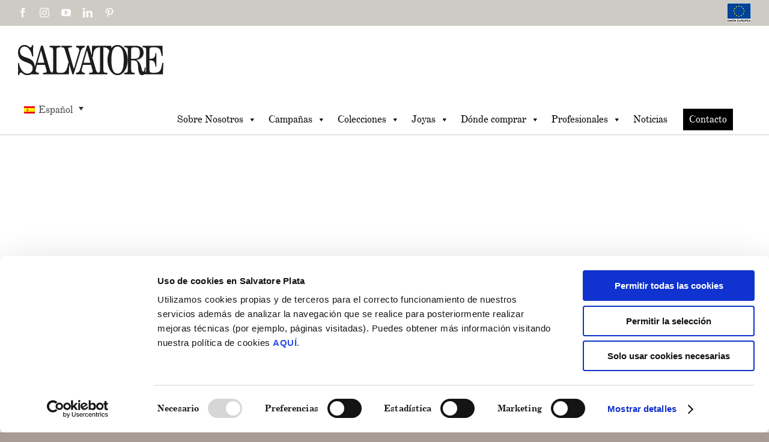

--- FILE ---
content_type: text/html; charset=UTF-8
request_url: https://salvatoreplata.es/tag/salvatore/page/2/
body_size: 25150
content:
<!DOCTYPE html>
<html class="avada-html-layout-wide avada-html-header-position-top avada-html-is-archive" lang="es-ES" prefix="og: http://ogp.me/ns# fb: http://ogp.me/ns/fb#">
<head>
<meta http-equiv="X-UA-Compatible" content="IE=edge" />
<meta http-equiv="Content-Type" content="text/html; charset=utf-8"/>
<meta name="viewport" content="width=device-width, initial-scale=1" />
<script type="text/javascript">
window.dataLayerPYS = window.dataLayerPYS || [];
function gtag() {
dataLayerPYS.push(arguments);
}
gtag("consent", "default", {
ad_personalization: "denied",
ad_storage: "denied",
ad_user_data: "denied",
analytics_storage: "denied",
functionality_storage: "denied",
personalization_storage: "denied",
security_storage: "granted",
wait_for_update: 500,
});
gtag("set", "ads_data_redaction", true);
gtag("set", "url_passthrough", true);
</script>
<script type="text/javascript">
(function (w, d, s, l, i) {
w[l] = w[l] || [];
w[l].push({'gtm.start': new Date().getTime(), event: 'gtm.js'});
var f = d.getElementsByTagName(s)[0], j = d.createElement(s), dl = l !== 'dataLayer' ? '&l=' + l : '';
j.async = true;
j.src = 'https://www.googletagmanager.com/gtm.js?id=' + i + dl;
f.parentNode.insertBefore(j, f);
})(
window,
document,
'script',
'dataLayer',
'GTM-P3276JR'
);
</script>
<script type="text/javascript"
id="Cookiebot"
src="https://consent.cookiebot.com/uc.js"
data-implementation="wp"
data-cbid="4c8fc676-fbd4-4a23-88cf-7ee81afec74b"
data-culture="ES"
async	></script>
<meta name='robots' content='index, follow, max-image-preview:large, max-snippet:-1, max-video-preview:-1' />
<!-- Google Tag Manager by PYS -->
<script data-cfasync="false" data-pagespeed-no-defer>
window.dataLayerPYS = window.dataLayerPYS || [];
</script>
<!-- End Google Tag Manager by PYS -->
<!-- This site is optimized with the Yoast SEO plugin v26.7 - https://yoast.com/wordpress/plugins/seo/ -->
<title>salvatore archivos - Página 2 de 6 - Salvatore Plata</title>
<link rel="canonical" href="https://salvatoreplata.es/tag/salvatore/page/2/" />
<link rel="prev" href="https://salvatoreplata.es/tag/salvatore/" />
<link rel="next" href="https://salvatoreplata.es/tag/salvatore/page/3/" />
<meta property="og:locale" content="es_ES" />
<meta property="og:type" content="article" />
<meta property="og:title" content="salvatore archivos - Página 2 de 6 - Salvatore Plata" />
<meta property="og:url" content="https://salvatoreplata.es/tag/salvatore/" />
<meta property="og:site_name" content="Salvatore Plata" />
<meta name="twitter:card" content="summary_large_image" />
<meta name="twitter:site" content="@salvatoreplata" />
<script type="application/ld+json" class="yoast-schema-graph">{"@context":"https://schema.org","@graph":[{"@type":"CollectionPage","@id":"https://salvatoreplata.es/tag/salvatore/","url":"https://salvatoreplata.es/tag/salvatore/page/2/","name":"salvatore archivos - Página 2 de 6 - Salvatore Plata","isPartOf":{"@id":"https://salvatoreplata.es/#website"},"primaryImageOfPage":{"@id":"https://salvatoreplata.es/tag/salvatore/page/2/#primaryimage"},"image":{"@id":"https://salvatoreplata.es/tag/salvatore/page/2/#primaryimage"},"thumbnailUrl":"https://salvatoreplata.es/wp-content/uploads/2022/11/IMG_4786.jpg","breadcrumb":{"@id":"https://salvatoreplata.es/tag/salvatore/page/2/#breadcrumb"},"inLanguage":"es"},{"@type":"ImageObject","inLanguage":"es","@id":"https://salvatoreplata.es/tag/salvatore/page/2/#primaryimage","url":"https://salvatoreplata.es/wp-content/uploads/2022/11/IMG_4786.jpg","contentUrl":"https://salvatoreplata.es/wp-content/uploads/2022/11/IMG_4786.jpg","width":1600,"height":1200},{"@type":"BreadcrumbList","@id":"https://salvatoreplata.es/tag/salvatore/page/2/#breadcrumb","itemListElement":[{"@type":"ListItem","position":1,"name":"Portada","item":"https://salvatoreplata.es/"},{"@type":"ListItem","position":2,"name":"salvatore"}]},{"@type":"WebSite","@id":"https://salvatoreplata.es/#website","url":"https://salvatoreplata.es/","name":"Salvatore Plata","description":"","publisher":{"@id":"https://salvatoreplata.es/#organization"},"potentialAction":[{"@type":"SearchAction","target":{"@type":"EntryPoint","urlTemplate":"https://salvatoreplata.es/?s={search_term_string}"},"query-input":{"@type":"PropertyValueSpecification","valueRequired":true,"valueName":"search_term_string"}}],"inLanguage":"es"},{"@type":"Organization","@id":"https://salvatoreplata.es/#organization","name":"Salvatore Plata","url":"https://salvatoreplata.es/","logo":{"@type":"ImageObject","inLanguage":"es","@id":"https://salvatoreplata.es/#/schema/logo/image/","url":"https://salvatoreplata.es/wp-content/uploads/2022/06/salvatore-plata-negro.png","contentUrl":"https://salvatoreplata.es/wp-content/uploads/2022/06/salvatore-plata-negro.png","width":400,"height":68,"caption":"Salvatore Plata"},"image":{"@id":"https://salvatoreplata.es/#/schema/logo/image/"},"sameAs":["https://www.facebook.com/salvatoreplata","https://x.com/salvatoreplata","https://www.instagram.com/salvatore_plata/","https://www.youtube.com/channel/UCwYa7BspovHvAG8ikhdHPmQ","http://www.pinterest.com/salvatoreplata/"]}]}</script>
<!-- / Yoast SEO plugin. -->
<script type='application/javascript'  id='pys-version-script'>console.log('PixelYourSite Free version 11.1.5.2');</script>
<link rel="alternate" type="application/rss+xml" title="Salvatore Plata &raquo; Feed" href="https://salvatoreplata.es/feed/" />
<link rel="alternate" type="application/rss+xml" title="Salvatore Plata &raquo; Feed de los comentarios" href="https://salvatoreplata.es/comments/feed/" />
<link rel="shortcut icon" href="https://salvatoreplata.es/wp-content/uploads/2024/09/Rebranding_Salvatore.png" type="image/x-icon" />
<!-- For iPhone -->
<link rel="apple-touch-icon" href="https://salvatoreplata.es/wp-content/uploads/2024/09/Rebranding_Salvatore.png">
<!-- For iPhone Retina display -->
<link rel="apple-touch-icon" sizes="180x180" href="https://salvatoreplata.es/wp-content/uploads/2024/09/Rebranding_Salvatore.png">
<!-- For iPad -->
<link rel="apple-touch-icon" sizes="152x152" href="https://salvatoreplata.es/wp-content/uploads/2024/09/Rebranding_Salvatore.png">
<!-- For iPad Retina display -->
<link rel="apple-touch-icon" sizes="167x167" href="https://salvatoreplata.es/wp-content/uploads/2024/09/Rebranding_Salvatore.png">
<link rel="alternate" type="application/rss+xml" title="Salvatore Plata &raquo; Etiqueta salvatore del feed" href="https://salvatoreplata.es/tag/salvatore/feed/" />
<!-- salvatoreplata.es is managing ads with Advanced Ads 2.0.16 – https://wpadvancedads.com/ --><script data-wpfc-render="false" id="salva-ready">
window.advanced_ads_ready=function(e,a){a=a||"complete";var d=function(e){return"interactive"===a?"loading"!==e:"complete"===e};d(document.readyState)?e():document.addEventListener("readystatechange",(function(a){d(a.target.readyState)&&e()}),{once:"interactive"===a})},window.advanced_ads_ready_queue=window.advanced_ads_ready_queue||[];		</script>
<style id='wp-img-auto-sizes-contain-inline-css' type='text/css'>
img:is([sizes=auto i],[sizes^="auto," i]){contain-intrinsic-size:3000px 1500px}
/*# sourceURL=wp-img-auto-sizes-contain-inline-css */
</style>
<style id='wp-emoji-styles-inline-css' type='text/css'>
img.wp-smiley, img.emoji {
display: inline !important;
border: none !important;
box-shadow: none !important;
height: 1em !important;
width: 1em !important;
margin: 0 0.07em !important;
vertical-align: -0.1em !important;
background: none !important;
padding: 0 !important;
}
/*# sourceURL=wp-emoji-styles-inline-css */
</style>
<!-- <link rel='stylesheet' id='wpml-blocks-css' href='https://salvatoreplata.es/wp-content/plugins/sitepress-multilingual-cms/dist/css/blocks/styles.css?ver=4.6.12' type='text/css' media='all' /> -->
<!-- <link rel='stylesheet' id='wpsl-styles-css' href='https://salvatoreplata.es/wp-content/plugins/wp-store-locator/css/styles.min.css?ver=2.2.261' type='text/css' media='all' /> -->
<!-- <link rel='stylesheet' id='wpml-legacy-dropdown-0-css' href='https://salvatoreplata.es/wp-content/plugins/sitepress-multilingual-cms/templates/language-switchers/legacy-dropdown/style.min.css?ver=1' type='text/css' media='all' /> -->
<!-- <link rel='stylesheet' id='megamenu-css' href='https://salvatoreplata.es/wp-content/uploads/maxmegamenu/style_es.css?ver=3f6571' type='text/css' media='all' /> -->
<!-- <link rel='stylesheet' id='dashicons-css' href='https://salvatoreplata.es/wp-includes/css/dashicons.min.css?ver=6.9' type='text/css' media='all' /> -->
<!-- <link rel='stylesheet' id='fusion-dynamic-css-css' href='https://salvatoreplata.es/wp-content/uploads/fusion-styles/ce87de990933b674bccb5c730e761f27.min.css?ver=3.2.1' type='text/css' media='all' /> -->
<!-- <link rel='stylesheet' id='cf7cf-style-css' href='https://salvatoreplata.es/wp-content/plugins/cf7-conditional-fields/style.css?ver=2.6.7' type='text/css' media='all' /> -->
<!-- <link rel='stylesheet' id='child-style-css' href='https://salvatoreplata.es/wp-content/themes/salvatore/style.css?ver=6.9' type='text/css' media='all' /> -->
<link rel="stylesheet" type="text/css" href="//salvatoreplata.es/wp-content/cache/wpfc-minified/6zun9t4u/6du6o.css" media="all"/>
<script type="text/javascript" id="wpml-cookie-js-extra">
/* <![CDATA[ */
var wpml_cookies = {"wp-wpml_current_language":{"value":"es","expires":1,"path":"/"}};
var wpml_cookies = {"wp-wpml_current_language":{"value":"es","expires":1,"path":"/"}};
//# sourceURL=wpml-cookie-js-extra
/* ]]> */
</script>
<script src='//salvatoreplata.es/wp-content/cache/wpfc-minified/1460ho2m/6du6o.js' type="text/javascript"></script>
<!-- <script type="text/javascript" src="https://salvatoreplata.es/wp-content/plugins/sitepress-multilingual-cms/res/js/cookies/language-cookie.js?ver=4.6.12" id="wpml-cookie-js" defer="defer" data-wp-strategy="defer"></script> -->
<script type="text/javascript" id="jquery-core-js-extra">
/* <![CDATA[ */
var pysFacebookRest = {"restApiUrl":"https://salvatoreplata.es/wp-json/pys-facebook/v1/event","debug":""};
//# sourceURL=jquery-core-js-extra
/* ]]> */
</script>
<script src='//salvatoreplata.es/wp-content/cache/wpfc-minified/eu4w9f55/6du6o.js' type="text/javascript"></script>
<!-- <script type="text/javascript" src="https://salvatoreplata.es/wp-includes/js/jquery/jquery.min.js?ver=3.7.1" id="jquery-core-js"></script> -->
<!-- <script type="text/javascript" src="https://salvatoreplata.es/wp-includes/js/jquery/jquery-migrate.min.js?ver=3.4.1" id="jquery-migrate-js"></script> -->
<script type="text/javascript" id="equal-height-columns-js-extra">
/* <![CDATA[ */
var equalHeightColumnElements = {"element-groups":{"1":{"selector":"body.home article","breakpoint":768},"2":{"selector":".border-miembro","breakpoint":768},"3":{"selector":".fusion-post-content .post-content, .flex-active-slide","breakpoint":90000000000},"4":{"selector":".single-tienda-online","breakpoint":768}}};
//# sourceURL=equal-height-columns-js-extra
/* ]]> */
</script>
<script src='//salvatoreplata.es/wp-content/cache/wpfc-minified/6lldu813/6du6o.js' type="text/javascript"></script>
<!-- <script type="text/javascript" src="https://salvatoreplata.es/wp-content/plugins/equal-height-columns/public/js/equal-height-columns-public.js?ver=1.2.1" id="equal-height-columns-js"></script> -->
<!-- <script type="text/javascript" src="https://salvatoreplata.es/wp-content/plugins/sitepress-multilingual-cms/templates/language-switchers/legacy-dropdown/script.min.js?ver=1" id="wpml-legacy-dropdown-0-js"></script> -->
<!-- <script type="text/javascript" src="https://salvatoreplata.es/wp-content/themes/salvatore/assets/js/masonry.pkgd.min.js?ver=6.9" id="masonry-js-js"></script> -->
<!-- <script type="text/javascript" src="https://salvatoreplata.es/wp-content/plugins/pixelyoursite/dist/scripts/jquery.bind-first-0.2.3.min.js?ver=0.2.3" id="jquery-bind-first-js"></script> -->
<!-- <script type="text/javascript" data-cookieconsent="true" src="https://salvatoreplata.es/wp-content/plugins/pixelyoursite/dist/scripts/js.cookie-2.1.3.min.js?ver=2.1.3" id="js-cookie-pys-js"></script> -->
<!-- <script type="text/javascript" src="https://salvatoreplata.es/wp-content/plugins/pixelyoursite/dist/scripts/tld.min.js?ver=2.3.1" id="js-tld-js"></script> -->
<script type="text/javascript" id="pys-js-extra">
/* <![CDATA[ */
var pysOptions = {"staticEvents":{"facebook":{"init_event":[{"delay":0,"type":"static","ajaxFire":false,"name":"PageView","pixelIds":["1737067220534205"],"eventID":"9fdc1bdd-e23b-41a2-9aad-6cda9734a99a","params":{"page_title":"salvatore","post_type":"tag","post_id":94,"plugin":"PixelYourSite","user_role":"guest","event_url":"salvatoreplata.es/tag/salvatore/page/2/"},"e_id":"init_event","ids":[],"hasTimeWindow":false,"timeWindow":0,"woo_order":"","edd_order":""}]}},"dynamicEvents":[],"triggerEvents":[],"triggerEventTypes":[],"facebook":{"pixelIds":["1737067220534205"],"advancedMatching":[],"advancedMatchingEnabled":true,"removeMetadata":true,"wooVariableAsSimple":false,"serverApiEnabled":true,"wooCRSendFromServer":false,"send_external_id":null,"enabled_medical":false,"do_not_track_medical_param":["event_url","post_title","page_title","landing_page","content_name","categories","category_name","tags"],"meta_ldu":false},"ga":{"trackingIds":["124804610"],"commentEventEnabled":true,"downloadEnabled":true,"formEventEnabled":true,"crossDomainEnabled":false,"crossDomainAcceptIncoming":false,"crossDomainDomains":[],"isDebugEnabled":[],"serverContainerUrls":{"124804610":{"enable_server_container":"","server_container_url":"","transport_url":""}},"additionalConfig":{"124804610":{"first_party_collection":true}},"disableAdvertisingFeatures":false,"disableAdvertisingPersonalization":false,"wooVariableAsSimple":true,"custom_page_view_event":false},"debug":"","siteUrl":"https://salvatoreplata.es","ajaxUrl":"https://salvatoreplata.es/wp-admin/admin-ajax.php","ajax_event":"ae6dbbc806","enable_remove_download_url_param":"1","cookie_duration":"7","last_visit_duration":"60","enable_success_send_form":"","ajaxForServerEvent":"1","ajaxForServerStaticEvent":"1","useSendBeacon":"1","send_external_id":"1","external_id_expire":"180","track_cookie_for_subdomains":"1","google_consent_mode":"1","gdpr":{"ajax_enabled":false,"all_disabled_by_api":false,"facebook_disabled_by_api":false,"analytics_disabled_by_api":false,"google_ads_disabled_by_api":false,"pinterest_disabled_by_api":false,"bing_disabled_by_api":false,"reddit_disabled_by_api":false,"externalID_disabled_by_api":false,"facebook_prior_consent_enabled":true,"analytics_prior_consent_enabled":true,"google_ads_prior_consent_enabled":null,"pinterest_prior_consent_enabled":true,"bing_prior_consent_enabled":true,"cookiebot_integration_enabled":false,"cookiebot_facebook_consent_category":"marketing","cookiebot_analytics_consent_category":"statistics","cookiebot_tiktok_consent_category":"marketing","cookiebot_google_ads_consent_category":"marketing","cookiebot_pinterest_consent_category":"marketing","cookiebot_bing_consent_category":"marketing","consent_magic_integration_enabled":false,"real_cookie_banner_integration_enabled":false,"cookie_notice_integration_enabled":false,"cookie_law_info_integration_enabled":false,"analytics_storage":{"enabled":true,"value":"granted","filter":false},"ad_storage":{"enabled":true,"value":"granted","filter":false},"ad_user_data":{"enabled":true,"value":"granted","filter":false},"ad_personalization":{"enabled":true,"value":"granted","filter":false}},"cookie":{"disabled_all_cookie":false,"disabled_start_session_cookie":false,"disabled_advanced_form_data_cookie":false,"disabled_landing_page_cookie":false,"disabled_first_visit_cookie":false,"disabled_trafficsource_cookie":false,"disabled_utmTerms_cookie":false,"disabled_utmId_cookie":false},"tracking_analytics":{"TrafficSource":"direct","TrafficLanding":"undefined","TrafficUtms":[],"TrafficUtmsId":[]},"GATags":{"ga_datalayer_type":"default","ga_datalayer_name":"dataLayerPYS"},"woo":{"enabled":false},"edd":{"enabled":false},"cache_bypass":"1768554237"};
//# sourceURL=pys-js-extra
/* ]]> */
</script>
<script src='//salvatoreplata.es/wp-content/cache/wpfc-minified/2cspi89f/6du6o.js' type="text/javascript"></script>
<!-- <script type="text/javascript" src="https://salvatoreplata.es/wp-content/plugins/pixelyoursite/dist/scripts/public.js?ver=11.1.5.2" id="pys-js"></script> -->
<link rel="https://api.w.org/" href="https://salvatoreplata.es/wp-json/" /><link rel="alternate" title="JSON" type="application/json" href="https://salvatoreplata.es/wp-json/wp/v2/tags/94" /><link rel="EditURI" type="application/rsd+xml" title="RSD" href="https://salvatoreplata.es/xmlrpc.php?rsd" />
<meta name="generator" content="WordPress 6.9" />
<meta name="generator" content="WPML ver:4.6.12 stt:1,27,2;" />
<link rel="preload" href="https://salvatoreplata.es/wp-content/themes/Avada/includes/lib/assets/fonts/icomoon/icomoon.woff" as="font" type="font/woff2" crossorigin><link rel="preload" href="//salvatoreplata.es/wp-content/themes/Avada/includes/lib/assets/fonts/fontawesome/webfonts/fa-brands-400.woff2" as="font" type="font/woff2" crossorigin><link rel="preload" href="//salvatoreplata.es/wp-content/themes/Avada/includes/lib/assets/fonts/fontawesome/webfonts/fa-regular-400.woff2" as="font" type="font/woff2" crossorigin><link rel="preload" href="//salvatoreplata.es/wp-content/themes/Avada/includes/lib/assets/fonts/fontawesome/webfonts/fa-solid-900.woff2" as="font" type="font/woff2" crossorigin><style type="text/css" id="css-fb-visibility">@media screen and (max-width: 600px){body:not(.fusion-builder-ui-wireframe) .fusion-no-small-visibility{display:none !important;}body:not(.fusion-builder-ui-wireframe) .sm-text-align-center{text-align:center !important;}body:not(.fusion-builder-ui-wireframe) .sm-text-align-left{text-align:left !important;}body:not(.fusion-builder-ui-wireframe) .sm-text-align-right{text-align:right !important;}body:not(.fusion-builder-ui-wireframe) .sm-mx-auto{margin-left:auto !important;margin-right:auto !important;}body:not(.fusion-builder-ui-wireframe) .sm-ml-auto{margin-left:auto !important;}body:not(.fusion-builder-ui-wireframe) .sm-mr-auto{margin-right:auto !important;}body:not(.fusion-builder-ui-wireframe) .fusion-absolute-position-small{position:absolute;top:auto;width:100%;}}@media screen and (min-width: 601px) and (max-width: 900px){body:not(.fusion-builder-ui-wireframe) .fusion-no-medium-visibility{display:none !important;}body:not(.fusion-builder-ui-wireframe) .md-text-align-center{text-align:center !important;}body:not(.fusion-builder-ui-wireframe) .md-text-align-left{text-align:left !important;}body:not(.fusion-builder-ui-wireframe) .md-text-align-right{text-align:right !important;}body:not(.fusion-builder-ui-wireframe) .md-mx-auto{margin-left:auto !important;margin-right:auto !important;}body:not(.fusion-builder-ui-wireframe) .md-ml-auto{margin-left:auto !important;}body:not(.fusion-builder-ui-wireframe) .md-mr-auto{margin-right:auto !important;}body:not(.fusion-builder-ui-wireframe) .fusion-absolute-position-medium{position:absolute;top:auto;width:100%;}}@media screen and (min-width: 901px){body:not(.fusion-builder-ui-wireframe) .fusion-no-large-visibility{display:none !important;}body:not(.fusion-builder-ui-wireframe) .lg-text-align-center{text-align:center !important;}body:not(.fusion-builder-ui-wireframe) .lg-text-align-left{text-align:left !important;}body:not(.fusion-builder-ui-wireframe) .lg-text-align-right{text-align:right !important;}body:not(.fusion-builder-ui-wireframe) .lg-mx-auto{margin-left:auto !important;margin-right:auto !important;}body:not(.fusion-builder-ui-wireframe) .lg-ml-auto{margin-left:auto !important;}body:not(.fusion-builder-ui-wireframe) .lg-mr-auto{margin-right:auto !important;}body:not(.fusion-builder-ui-wireframe) .fusion-absolute-position-large{position:absolute;top:auto;width:100%;}}</style><meta name="generator" content="Powered by Slider Revolution 6.5.21 - responsive, Mobile-Friendly Slider Plugin for WordPress with comfortable drag and drop interface." />
<script>function setREVStartSize(e){
//window.requestAnimationFrame(function() {
window.RSIW = window.RSIW===undefined ? window.innerWidth : window.RSIW;
window.RSIH = window.RSIH===undefined ? window.innerHeight : window.RSIH;
try {
var pw = document.getElementById(e.c).parentNode.offsetWidth,
newh;
pw = pw===0 || isNaN(pw) ? window.RSIW : pw;
e.tabw = e.tabw===undefined ? 0 : parseInt(e.tabw);
e.thumbw = e.thumbw===undefined ? 0 : parseInt(e.thumbw);
e.tabh = e.tabh===undefined ? 0 : parseInt(e.tabh);
e.thumbh = e.thumbh===undefined ? 0 : parseInt(e.thumbh);
e.tabhide = e.tabhide===undefined ? 0 : parseInt(e.tabhide);
e.thumbhide = e.thumbhide===undefined ? 0 : parseInt(e.thumbhide);
e.mh = e.mh===undefined || e.mh=="" || e.mh==="auto" ? 0 : parseInt(e.mh,0);
if(e.layout==="fullscreen" || e.l==="fullscreen")
newh = Math.max(e.mh,window.RSIH);
else{
e.gw = Array.isArray(e.gw) ? e.gw : [e.gw];
for (var i in e.rl) if (e.gw[i]===undefined || e.gw[i]===0) e.gw[i] = e.gw[i-1];
e.gh = e.el===undefined || e.el==="" || (Array.isArray(e.el) && e.el.length==0)? e.gh : e.el;
e.gh = Array.isArray(e.gh) ? e.gh : [e.gh];
for (var i in e.rl) if (e.gh[i]===undefined || e.gh[i]===0) e.gh[i] = e.gh[i-1];
var nl = new Array(e.rl.length),
ix = 0,
sl;
e.tabw = e.tabhide>=pw ? 0 : e.tabw;
e.thumbw = e.thumbhide>=pw ? 0 : e.thumbw;
e.tabh = e.tabhide>=pw ? 0 : e.tabh;
e.thumbh = e.thumbhide>=pw ? 0 : e.thumbh;
for (var i in e.rl) nl[i] = e.rl[i]<window.RSIW ? 0 : e.rl[i];
sl = nl[0];
for (var i in nl) if (sl>nl[i] && nl[i]>0) { sl = nl[i]; ix=i;}
var m = pw>(e.gw[ix]+e.tabw+e.thumbw) ? 1 : (pw-(e.tabw+e.thumbw)) / (e.gw[ix]);
newh =  (e.gh[ix] * m) + (e.tabh + e.thumbh);
}
var el = document.getElementById(e.c);
if (el!==null && el) el.style.height = newh+"px";
el = document.getElementById(e.c+"_wrapper");
if (el!==null && el) {
el.style.height = newh+"px";
el.style.display = "block";
}
} catch(e){
console.log("Failure at Presize of Slider:" + e)
}
//});
};</script>
<script type="text/javascript">
var doc = document.documentElement;
doc.setAttribute( 'data-useragent', navigator.userAgent );
</script>
<style type="text/css">/** Mega Menu CSS: fs **/</style>
<meta name="google-site-verification" content="cXgtO7udnNO1VbOvuDO-TeI92tGxfWGR69oWd2hZo8E" />
<meta name="p:domain_verify" content="073039079ac87a38dde5069d250ef7a4"/><style id='wp-block-heading-inline-css' type='text/css'>
h1:where(.wp-block-heading).has-background,h2:where(.wp-block-heading).has-background,h3:where(.wp-block-heading).has-background,h4:where(.wp-block-heading).has-background,h5:where(.wp-block-heading).has-background,h6:where(.wp-block-heading).has-background{padding:1.25em 2.375em}h1.has-text-align-left[style*=writing-mode]:where([style*=vertical-lr]),h1.has-text-align-right[style*=writing-mode]:where([style*=vertical-rl]),h2.has-text-align-left[style*=writing-mode]:where([style*=vertical-lr]),h2.has-text-align-right[style*=writing-mode]:where([style*=vertical-rl]),h3.has-text-align-left[style*=writing-mode]:where([style*=vertical-lr]),h3.has-text-align-right[style*=writing-mode]:where([style*=vertical-rl]),h4.has-text-align-left[style*=writing-mode]:where([style*=vertical-lr]),h4.has-text-align-right[style*=writing-mode]:where([style*=vertical-rl]),h5.has-text-align-left[style*=writing-mode]:where([style*=vertical-lr]),h5.has-text-align-right[style*=writing-mode]:where([style*=vertical-rl]),h6.has-text-align-left[style*=writing-mode]:where([style*=vertical-lr]),h6.has-text-align-right[style*=writing-mode]:where([style*=vertical-rl]){rotate:180deg}
/*# sourceURL=https://salvatoreplata.es/wp-includes/blocks/heading/style.min.css */
</style>
<style id='wp-block-latest-posts-inline-css' type='text/css'>
.wp-block-latest-posts{box-sizing:border-box}.wp-block-latest-posts.alignleft{margin-right:2em}.wp-block-latest-posts.alignright{margin-left:2em}.wp-block-latest-posts.wp-block-latest-posts__list{list-style:none}.wp-block-latest-posts.wp-block-latest-posts__list li{clear:both;overflow-wrap:break-word}.wp-block-latest-posts.is-grid{display:flex;flex-wrap:wrap}.wp-block-latest-posts.is-grid li{margin:0 1.25em 1.25em 0;width:100%}@media (min-width:600px){.wp-block-latest-posts.columns-2 li{width:calc(50% - .625em)}.wp-block-latest-posts.columns-2 li:nth-child(2n){margin-right:0}.wp-block-latest-posts.columns-3 li{width:calc(33.33333% - .83333em)}.wp-block-latest-posts.columns-3 li:nth-child(3n){margin-right:0}.wp-block-latest-posts.columns-4 li{width:calc(25% - .9375em)}.wp-block-latest-posts.columns-4 li:nth-child(4n){margin-right:0}.wp-block-latest-posts.columns-5 li{width:calc(20% - 1em)}.wp-block-latest-posts.columns-5 li:nth-child(5n){margin-right:0}.wp-block-latest-posts.columns-6 li{width:calc(16.66667% - 1.04167em)}.wp-block-latest-posts.columns-6 li:nth-child(6n){margin-right:0}}:root :where(.wp-block-latest-posts.is-grid){padding:0}:root :where(.wp-block-latest-posts.wp-block-latest-posts__list){padding-left:0}.wp-block-latest-posts__post-author,.wp-block-latest-posts__post-date{display:block;font-size:.8125em}.wp-block-latest-posts__post-excerpt,.wp-block-latest-posts__post-full-content{margin-bottom:1em;margin-top:.5em}.wp-block-latest-posts__featured-image a{display:inline-block}.wp-block-latest-posts__featured-image img{height:auto;max-width:100%;width:auto}.wp-block-latest-posts__featured-image.alignleft{float:left;margin-right:1em}.wp-block-latest-posts__featured-image.alignright{float:right;margin-left:1em}.wp-block-latest-posts__featured-image.aligncenter{margin-bottom:1em;text-align:center}
/*# sourceURL=https://salvatoreplata.es/wp-includes/blocks/latest-posts/style.min.css */
</style>
<style id='wp-block-group-inline-css' type='text/css'>
.wp-block-group{box-sizing:border-box}:where(.wp-block-group.wp-block-group-is-layout-constrained){position:relative}
/*# sourceURL=https://salvatoreplata.es/wp-includes/blocks/group/style.min.css */
</style>
<style id='wp-block-group-theme-inline-css' type='text/css'>
:where(.wp-block-group.has-background){padding:1.25em 2.375em}
/*# sourceURL=https://salvatoreplata.es/wp-includes/blocks/group/theme.min.css */
</style>
<!-- <link rel='stylesheet' id='rs-plugin-settings-css' href='https://salvatoreplata.es/wp-content/plugins/revslider/public/assets/css/rs6.css?ver=6.5.21' type='text/css' media='all' /> -->
<link rel="stylesheet" type="text/css" href="//salvatoreplata.es/wp-content/cache/wpfc-minified/4utg6a0/6du6o.css" media="all"/>
<style id='rs-plugin-settings-inline-css' type='text/css'>
#rs-demo-id {}
/*# sourceURL=rs-plugin-settings-inline-css */
</style>
</head>
<body class="archive paged tag tag-salvatore tag-94 paged-2 tag-paged-2 wp-theme-Avada wp-child-theme-salvatore mega-menu-main-navigation fusion-image-hovers fusion-pagination-sizing fusion-button_size-large fusion-button_type-flat fusion-button_span-no avada-image-rollover-circle-yes avada-image-rollover-no fusion-has-button-gradient fusion-body ltr fusion-sticky-header no-mobile-slidingbar no-mobile-totop avada-has-rev-slider-styles fusion-disable-outline fusion-sub-menu-fade mobile-logo-pos-left layout-wide-mode avada-has-boxed-modal-shadow- layout-scroll-offset-full avada-has-zero-margin-offset-top has-sidebar fusion-top-header menu-text-align-center mobile-menu-design-modern fusion-show-pagination-text fusion-header-layout-v3 avada-responsive avada-footer-fx-none avada-menu-highlight-style-arrow fusion-search-form-clean fusion-main-menu-search-overlay fusion-avatar-circle avada-dropdown-styles avada-blog-layout-large avada-blog-archive-layout-large avada-header-shadow-no avada-menu-icon-position-left avada-has-megamenu-shadow avada-has-100-footer avada-has-breadcrumb-mobile-hidden avada-has-titlebar-content_only avada-has-pagination-width_height avada-flyout-menu-direction-fade avada-ec-views-v1 aa-prefix-salva-" >
<a class="skip-link screen-reader-text" href="#content">Skip to content</a>
<div id="boxed-wrapper">
<div class="fusion-sides-frame"></div>
<div id="wrapper" class="fusion-wrapper">
<div id="home" style="position:relative;top:-1px;"></div>
<header class="fusion-header-wrapper">
<div class="fusion-header-v3 fusion-logo-alignment fusion-logo-left fusion-sticky-menu- fusion-sticky-logo- fusion-mobile-logo-  fusion-mobile-menu-design-modern">
<div class="fusion-secondary-header">
<div class="fusion-row">
<div class="fusion-alignleft">
<div class="fusion-social-links-header"><div class="fusion-social-networks"><div class="fusion-social-networks-wrapper"><a  class="fusion-social-network-icon fusion-tooltip fusion-facebook fusion-icon-facebook" style data-placement="bottom" data-title="Facebook" data-toggle="tooltip" title="Facebook" href="https://www.facebook.com/salvatoreplata" target="_blank" rel="noopener noreferrer"><span class="screen-reader-text">Facebook</span></a><a  class="fusion-social-network-icon fusion-tooltip fusion-instagram fusion-icon-instagram" style data-placement="bottom" data-title="Instagram" data-toggle="tooltip" title="Instagram" href="https://www.instagram.com/salvatore_plata/" target="_blank" rel="noopener noreferrer"><span class="screen-reader-text">Instagram</span></a><a  class="fusion-social-network-icon fusion-tooltip fusion-youtube fusion-icon-youtube" style data-placement="bottom" data-title="YouTube" data-toggle="tooltip" title="YouTube" href="https://www.youtube.com/channel/UCwYa7BspovHvAG8ikhdHPmQ" target="_blank" rel="noopener noreferrer"><span class="screen-reader-text">YouTube</span></a><a  class="fusion-social-network-icon fusion-tooltip fusion-linkedin fusion-icon-linkedin" style data-placement="bottom" data-title="LinkedIn" data-toggle="tooltip" title="LinkedIn" href="https://www.linkedin.com/company/joyeros-94-s-l-salvatore-plata/" target="_blank" rel="noopener noreferrer"><span class="screen-reader-text">LinkedIn</span></a><a  class="fusion-social-network-icon fusion-tooltip fusion-pinterest fusion-icon-pinterest" style data-placement="bottom" data-title="Pinterest" data-toggle="tooltip" title="Pinterest" href="http://www.pinterest.com/salvatoreplata/" target="_blank" rel="noopener noreferrer"><span class="screen-reader-text">Pinterest</span></a></div></div></div>			</div>
<div class="fusion-alignright">
<div class="fusion-contact-info"><span class="fusion-contact-info-phone-number"><img src="https://salvatoreplata.es/wp-content/uploads/2022/10/logo-feder.jpg" alt="FEDER - FONDO EUROPEO DE DESARROLLO REGIONAL"></span></div>			</div>
</div>
</div>
<div class="fusion-header-sticky-height"></div>
<div class="fusion-header">
<div class="fusion-row">
<div class="fusion-logo" data-margin-top="31px" data-margin-bottom="31px" data-margin-left="0px" data-margin-right="10px">
<a class="fusion-logo-link"  href="https://salvatoreplata.es/" >
<!-- standard logo -->
<img src="https://salvatoreplata.es/wp-content/uploads/2024/09/logo-salvatore.png" srcset="https://salvatoreplata.es/wp-content/uploads/2024/09/logo-salvatore.png 1x" width="243" height="53" alt="Salvatore Plata Logo" data-retina_logo_url="" class="fusion-standard-logo" />
</a>
</div>					<nav class="fusion-main-menu" aria-label="Main Menu"><div class="fusion-overlay-search">		<form role="search" class="searchform fusion-search-form  fusion-search-form-clean" method="get" action="https://salvatoreplata.es/">
<div class="fusion-search-form-content">
<div class="fusion-search-field search-field">
<label><span class="screen-reader-text">Search for:</span>
<input type="search" value="" name="s" class="s" placeholder="Buscar..." required aria-required="true" aria-label="Buscar..."/>
</label>
</div>
<div class="fusion-search-button search-button">
<input type="submit" class="fusion-search-submit searchsubmit" aria-label="Buscar" value="&#xf002;" />
</div>
</div>
</form>
<div class="fusion-search-spacer"></div><a href="#" role="button" aria-label="Close Search" class="fusion-close-search"></a></div><div id="mega-menu-wrap-main_navigation" class="mega-menu-wrap"><div class="mega-menu-toggle"><div class="mega-toggle-blocks-left"></div><div class="mega-toggle-blocks-center"></div><div class="mega-toggle-blocks-right"><div class='mega-toggle-block mega-menu-toggle-animated-block mega-toggle-block-1' id='mega-toggle-block-1'><button aria-label="Menu" class="mega-toggle-animated mega-toggle-animated-slider" type="button" aria-expanded="false">
<span class="mega-toggle-animated-box">
<span class="mega-toggle-animated-inner"></span>
</span>
</button></div></div></div><ul id="mega-menu-main_navigation" class="mega-menu max-mega-menu mega-menu-horizontal mega-no-js" data-event="hover_intent" data-effect="fade_up" data-effect-speed="200" data-effect-mobile="disabled" data-effect-speed-mobile="0" data-panel-width="#home" data-mobile-force-width="false" data-second-click="go" data-document-click="collapse" data-vertical-behaviour="standard" data-breakpoint="900" data-unbind="true" data-mobile-state="collapse_all" data-mobile-direction="vertical" data-hover-intent-timeout="300" data-hover-intent-interval="100"><li class="mega-menu-item mega-menu-item-type-custom mega-menu-item-object-custom mega-menu-item-has-children mega-menu-megamenu mega-menu-grid mega-align-bottom-left mega-menu-grid mega-menu-item-23151" id="mega-menu-item-23151"><a class="mega-menu-link" href="#" aria-expanded="false" tabindex="0">Sobre Nosotros<span class="mega-indicator" aria-hidden="true"></span></a>
<ul class="mega-sub-menu" role='presentation'>
<li class="mega-menu-row" id="mega-menu-23151-0">
<ul class="mega-sub-menu" style='--columns:12' role='presentation'>
<li class="mega-menu-column mega-menu-columns-4-of-12" style="--columns:12; --span:4" id="mega-menu-23151-0-0">
<ul class="mega-sub-menu">
<li class="mega-menu-item mega-menu-item-type-post_type mega-menu-item-object-page mega-menu-item-23152" id="mega-menu-item-23152"><a class="mega-menu-link" href="https://salvatoreplata.es/salvatore-plata-heritage/">Salvatore Plata Heritage</a></li><li class="mega-menu-item mega-menu-item-type-post_type mega-menu-item-object-page mega-menu-item-23154" id="mega-menu-item-23154"><a class="mega-menu-link" href="https://salvatoreplata.es/direccion/">Dirección</a></li><li class="mega-menu-item mega-menu-item-type-post_type mega-menu-item-object-page mega-menu-item-23153" id="mega-menu-item-23153"><a class="mega-menu-link" href="https://salvatoreplata.es/equipo/">Equipo</a></li><li class="mega-menu-item mega-menu-item-type-post_type mega-menu-item-object-page mega-menu-item-23155" id="mega-menu-item-23155"><a class="mega-menu-link" href="https://salvatoreplata.es/calidad/">Calidad</a></li><li class="mega-menu-item mega-menu-item-type-post_type mega-menu-item-object-page mega-menu-item-23156" id="mega-menu-item-23156"><a class="mega-menu-link" href="https://salvatoreplata.es/dossier-corporativo/">Dossier corporativo</a></li><li class="mega-menu-item mega-menu-item-type-post_type mega-menu-item-object-page mega-menu-item-23157" id="mega-menu-item-23157"><a class="mega-menu-link" href="https://salvatoreplata.es/contacto/">Contacto</a></li>		</ul>
</li><li class="mega-menu-column mega-menu-columns-4-of-12" style="--columns:12; --span:4" id="mega-menu-23151-0-1">
<ul class="mega-sub-menu">
<li class="mega-menu-item mega-menu-item-type-widget widget_media_image mega-menu-item-media_image-41" id="mega-menu-item-media_image-41"><img width="440" height="290" src="https://salvatoreplata.es/wp-content/uploads/2025/09/megamenu-silkencode-about.jpg" class="image wp-image-32837  attachment-full size-full" alt="" style="max-width: 100%; height: auto;" decoding="async" fetchpriority="high" srcset="https://salvatoreplata.es/wp-content/uploads/2025/09/megamenu-silkencode-about-200x132.jpg 200w, https://salvatoreplata.es/wp-content/uploads/2025/09/megamenu-silkencode-about-400x264.jpg 400w, https://salvatoreplata.es/wp-content/uploads/2025/09/megamenu-silkencode-about.jpg 440w" sizes="(max-width: 440px) 100vw, 440px" /></li>		</ul>
</li><li class="mega-menu-column mega-menu-columns-4-of-12" style="--columns:12; --span:4" id="mega-menu-23151-0-2">
<ul class="mega-sub-menu">
<li class="mega-menu-item mega-menu-item-type-widget widget_text mega-menu-item-text-40" id="mega-menu-item-text-40">			<div class="textwidget"><p>Salvatore Plata es la marca principal de Joyeros 94 S.L. compañía española mayorista de joyería realizada en plata de ley.</p>
<p>Salvatore Plata no vende sus diseños directamente al público, únicamente vende a profesionales -joyerías, esa es nuestra filosofía, no entrar en competencia con nuestros propios clientes.</p>
<p>Disponemos de un Showroom físico en nuestra ciudad, Valencia, donde testeamos nuestras joyas, su exposición, su calidad, packaging..etc. Es el único establecimiento en donde vendemos directamente al público.</p>
<p>Tenemos más de 2000 clientes-joyerías activos en España y presencia en más de 40 países.<br />
Puedes buscar el punto de venta más cercano a tu domicilio <a href="https://www.salvatoreplata.es/tiendas-fisicas/">AQUÍ</a></p>
</div>
</li>		</ul>
</li>	</ul>
</li></ul>
</li><li class="mega-menu-item mega-menu-item-type-custom mega-menu-item-object-custom mega-menu-item-has-children mega-menu-megamenu mega-menu-grid mega-align-bottom-left mega-menu-grid mega-menu-item-23158" id="mega-menu-item-23158"><a class="mega-menu-link" href="#" aria-expanded="false" tabindex="0">Campañas<span class="mega-indicator" aria-hidden="true"></span></a>
<ul class="mega-sub-menu" role='presentation'>
<li class="mega-menu-row" id="mega-menu-23158-0">
<ul class="mega-sub-menu" style='--columns:12' role='presentation'>
<li class="mega-menu-column mega-menu-columns-4-of-12" style="--columns:12; --span:4" id="mega-menu-23158-0-0">
<ul class="mega-sub-menu">
<li class="mega-menu-item mega-menu-item-type-custom mega-menu-item-object-custom mega-menu-item-21445" id="mega-menu-item-21445"><a title="https://collections.salvatoreplata.es/silkencode/" target="_blank" class="mega-menu-link" href="https://collections.salvatoreplata.es/silkencode/">Silken Code Ot-Inv 2025</a></li><li class="mega-menu-item mega-menu-item-type-custom mega-menu-item-object-custom mega-menu-item-29842" id="mega-menu-item-29842"><a class="mega-menu-link" href="https://collections.salvatoreplata.es/autograph-summer/">Autograph Prim-Ver 2025</a></li><li class="mega-menu-item mega-menu-item-type-custom mega-menu-item-object-custom mega-menu-item-25324" id="mega-menu-item-25324"><a class="mega-menu-link" href="https://collections.salvatoreplata.es/autograph/">Autograph Ot-Inv 2024</a></li><li class="mega-menu-item mega-menu-item-type-custom mega-menu-item-object-custom mega-menu-item-23160" id="mega-menu-item-23160"><a class="mega-menu-link" href="https://collections.salvatoreplata.es/autograph-summer/mum/">Mum</a></li><li class="mega-menu-item mega-menu-item-type-custom mega-menu-item-object-custom mega-menu-item-23161" id="mega-menu-item-23161"><a class="mega-menu-link" href="https://youtu.be/eowBiCRjMSk">La vie en Rose</a></li>		</ul>
</li><li class="mega-menu-column mega-menu-columns-4-of-12" style="--columns:12; --span:4" id="mega-menu-23158-0-1">
<ul class="mega-sub-menu">
<li class="mega-menu-item mega-menu-item-type-widget widget_media_image mega-menu-item-media_image-42" id="mega-menu-item-media_image-42"><img width="440" height="290" src="https://salvatoreplata.es/wp-content/uploads/2025/09/megamenu-silkencode-campanias.jpg" class="image wp-image-32840  attachment-full size-full" alt="" style="max-width: 100%; height: auto;" decoding="async" srcset="https://salvatoreplata.es/wp-content/uploads/2025/09/megamenu-silkencode-campanias-200x132.jpg 200w, https://salvatoreplata.es/wp-content/uploads/2025/09/megamenu-silkencode-campanias-400x264.jpg 400w, https://salvatoreplata.es/wp-content/uploads/2025/09/megamenu-silkencode-campanias.jpg 440w" sizes="(max-width: 440px) 100vw, 440px" /></li>		</ul>
</li><li class="mega-menu-column mega-menu-columns-4-of-12" style="--columns:12; --span:4" id="mega-menu-23158-0-2">
<ul class="mega-sub-menu">
<li class="mega-menu-item mega-menu-item-type-widget widget_text mega-menu-item-text-41" id="mega-menu-item-text-41">			<div class="textwidget"><p><span class="TextRun SCXW202063235 BCX9" lang="ES-ES" xml:lang="ES-ES" data-contrast="auto"><span class="NormalTextRun SCXW202063235 BCX9">Cada temporada Salvatore Plata aumenta su oferta con nuevas creaciones, descúbrelas.</span></span><span class="EOP SCXW202063235 BCX9" data-ccp-props="{}"> </span></p>
</div>
</li>		</ul>
</li>	</ul>
</li></ul>
</li><li class="mega-menu-item mega-menu-item-type-custom mega-menu-item-object-custom mega-menu-item-has-children mega-menu-megamenu mega-menu-grid mega-align-bottom-left mega-menu-grid mega-menu-item-23162" id="mega-menu-item-23162"><a class="mega-menu-link" href="#" aria-expanded="false" tabindex="0">Colecciones<span class="mega-indicator" aria-hidden="true"></span></a>
<ul class="mega-sub-menu" role='presentation'>
<li class="mega-menu-row" id="mega-menu-23162-0">
<ul class="mega-sub-menu" style='--columns:9' role='presentation'>
<li class="mega-menu-column mega-menu-columns-1-of-9" style="--columns:9; --span:1" id="mega-menu-23162-0-0">
<ul class="mega-sub-menu">
<li class="mega-menu-item mega-menu-item-type-custom mega-menu-item-object-custom mega-menu-item-23163" id="mega-menu-item-23163"><a class="mega-menu-link" href="https://collections.salvatoreplata.es/legacy-summer/coleccion/afternoon/">Afternoon</a></li><li class="mega-menu-item mega-menu-item-type-custom mega-menu-item-object-custom mega-menu-item-23164" id="mega-menu-item-23164"><a class="mega-menu-link" href="https://collections.salvatoreplata.es/silken-code/astral/">Astral</a></li><li class="mega-menu-item mega-menu-item-type-custom mega-menu-item-object-custom mega-menu-item-14060" id="mega-menu-item-14060"><a class="mega-menu-link" href="https://collections.salvatoreplata.es/silken-code/altai/">Altai</a></li><li class="mega-menu-item mega-menu-item-type-custom mega-menu-item-object-custom mega-menu-item-23165" id="mega-menu-item-23165"><a class="mega-menu-link" href="https://collections.salvatoreplata.es/silken-code/bamboo/">Bamboo</a></li><li class="mega-menu-item mega-menu-item-type-custom mega-menu-item-object-custom mega-menu-item-14059" id="mega-menu-item-14059"><a class="mega-menu-link" href="https://collections.salvatoreplata.es/silken-code/balanced/">Balanced</a></li><li class="mega-menu-item mega-menu-item-type-custom mega-menu-item-object-custom mega-menu-item-22111" id="mega-menu-item-22111"><a class="mega-menu-link" href="https://collections.salvatoreplata.es/autograph-summer/blink/">Blink</a></li><li class="mega-menu-item mega-menu-item-type-custom mega-menu-item-object-custom mega-menu-item-23166" id="mega-menu-item-23166"><a class="mega-menu-link" href="https://collections.salvatoreplata.es/autograph-summer/boho/">Boho</a></li><li class="mega-menu-item mega-menu-item-type-custom mega-menu-item-object-custom mega-menu-item-22896" id="mega-menu-item-22896"><a class="mega-menu-link" href="https://collections.salvatoreplata.es/silken-code/caramel/">Caramel</a></li><li class="mega-menu-item mega-menu-item-type-custom mega-menu-item-object-custom mega-menu-item-16882" id="mega-menu-item-16882"><a class="mega-menu-link" href="https://collections.salvatoreplata.es/autograph-summer/crown/">Crown</a></li><li class="mega-menu-item mega-menu-item-type-custom mega-menu-item-object-custom mega-menu-item-21443" id="mega-menu-item-21443"><a class="mega-menu-link" href="https://collections.salvatoreplata.es/silken-code/electra/">Electra</a></li><li class="mega-menu-item mega-menu-item-type-custom mega-menu-item-object-custom mega-menu-item-23169" id="mega-menu-item-23169"><a class="mega-menu-link" href="https://collections.salvatoreplata.es/autograph-summer/enamel/">Enamel</a></li>		</ul>
</li><li class="mega-menu-column mega-menu-columns-1-of-9" style="--columns:9; --span:1" id="mega-menu-23162-0-1">
<ul class="mega-sub-menu">
<li class="mega-menu-item mega-menu-item-type-custom mega-menu-item-object-custom mega-menu-item-23167" id="mega-menu-item-23167"><a class="mega-menu-link" href="https://collections.salvatoreplata.es/autograph/grace-j/">Grace J.</a></li><li class="mega-menu-item mega-menu-item-type-custom mega-menu-item-object-custom mega-menu-item-23168" id="mega-menu-item-23168"><a class="mega-menu-link" href="https://collections.salvatoreplata.es/autograph-summer/genuine/">Genuine</a></li><li class="mega-menu-item mega-menu-item-type-custom mega-menu-item-object-custom mega-menu-item-23170" id="mega-menu-item-23170"><a class="mega-menu-link" href="https://collections.salvatoreplata.es/silken-code/her/">He/r</a></li><li class="mega-menu-item mega-menu-item-type-custom mega-menu-item-object-custom mega-menu-item-16878" id="mega-menu-item-16878"><a class="mega-menu-link" href="https://collections.salvatoreplata.es/silken-code/helenica/">Helenica</a></li><li class="mega-menu-item mega-menu-item-type-custom mega-menu-item-object-custom mega-menu-item-29878" id="mega-menu-item-29878"><a class="mega-menu-link" href="https://collections.salvatoreplata.es/silken-code/heritiere/">Héritière</a></li><li class="mega-menu-item mega-menu-item-type-custom mega-menu-item-object-custom mega-menu-item-16881" id="mega-menu-item-16881"><a class="mega-menu-link" href="https://collections.salvatoreplata.es/silken-code/hoops/">Hoops</a></li><li class="mega-menu-item mega-menu-item-type-custom mega-menu-item-object-custom mega-menu-item-16879" id="mega-menu-item-16879"><a class="mega-menu-link" href="https://collections.salvatoreplata.es/autograph-summer/jungle/">Jungle</a></li><li class="mega-menu-item mega-menu-item-type-custom mega-menu-item-object-custom mega-menu-item-23172" id="mega-menu-item-23172"><a class="mega-menu-link" href="https://collections.salvatoreplata.es/legacy-summer/coleccion/lights/">Lights</a></li><li class="mega-menu-item mega-menu-item-type-custom mega-menu-item-object-custom mega-menu-item-23171" id="mega-menu-item-23171"><a class="mega-menu-link" href="https://collections.salvatoreplata.es/silken-code/life-in-gold/">Life In Gold</a></li><li class="mega-menu-item mega-menu-item-type-custom mega-menu-item-object-custom mega-menu-item-14062" id="mega-menu-item-14062"><a class="mega-menu-link" href="https://collections.salvatoreplata.es/autograph-summer/marmara/">Marmara</a></li><li class="mega-menu-item mega-menu-item-type-custom mega-menu-item-object-custom mega-menu-item-23173" id="mega-menu-item-23173"><a class="mega-menu-link" href="https://collections.salvatoreplata.es/autograph/minijewels/">Minijewels</a></li>		</ul>
</li><li class="mega-menu-column mega-menu-columns-1-of-9" style="--columns:9; --span:1" id="mega-menu-23162-0-2">
<ul class="mega-sub-menu">
<li class="mega-menu-item mega-menu-item-type-custom mega-menu-item-object-custom mega-menu-item-23174" id="mega-menu-item-23174"><a class="mega-menu-link" href="https://collections.salvatoreplata.es/legacy-summer/coleccion/miscellany/">Miscellany</a></li><li class="mega-menu-item mega-menu-item-type-custom mega-menu-item-object-custom mega-menu-item-30478" id="mega-menu-item-30478"><a class="mega-menu-link" href="https://collections.salvatoreplata.es/autograph-summer/mum/">Mum</a></li><li class="mega-menu-item mega-menu-item-type-custom mega-menu-item-object-custom mega-menu-item-16877" id="mega-menu-item-16877"><a class="mega-menu-link" href="https://collections.salvatoreplata.es/silken-code/ninfa/">Ninfa</a></li><li class="mega-menu-item mega-menu-item-type-custom mega-menu-item-object-custom mega-menu-item-21444" id="mega-menu-item-21444"><a class="mega-menu-link" href="https://collections.salvatoreplata.es/autograph-summer/nenuphar/">Nenuphar</a></li><li class="mega-menu-item mega-menu-item-type-custom mega-menu-item-object-custom mega-menu-item-23176" id="mega-menu-item-23176"><a class="mega-menu-link" href="https://collections.salvatoreplata.es/diversity/coleccion/orinoco/">Orinoco</a></li><li class="mega-menu-item mega-menu-item-type-custom mega-menu-item-object-custom mega-menu-item-23175" id="mega-menu-item-23175"><a class="mega-menu-link" href="https://collections.salvatoreplata.es/silken-code/organic/">Organic</a></li><li class="mega-menu-item mega-menu-item-type-custom mega-menu-item-object-custom mega-menu-item-14063" id="mega-menu-item-14063"><a class="mega-menu-link" href="https://collections.salvatoreplata.es/diversity-summer/coleccion/rosette">Rosette</a></li><li class="mega-menu-item mega-menu-item-type-custom mega-menu-item-object-custom mega-menu-item-16876" id="mega-menu-item-16876"><a class="mega-menu-link" href="https://collections.salvatoreplata.es/silken-code/rouge/">Rouge</a></li><li class="mega-menu-item mega-menu-item-type-custom mega-menu-item-object-custom mega-menu-item-15702" id="mega-menu-item-15702"><a class="mega-menu-link" href="https://collections.salvatoreplata.es/silken-code/silken-code/">Silken Code</a></li><li class="mega-menu-item mega-menu-item-type-custom mega-menu-item-object-custom mega-menu-item-23178" id="mega-menu-item-23178"><a class="mega-menu-link" href="https://collections.salvatoreplata.es/autograph-summer/vibrant/">Vibrant</a></li><li class="mega-menu-item mega-menu-item-type-custom mega-menu-item-object-custom mega-menu-item-23179" id="mega-menu-item-23179"><a class="mega-menu-link" href="https://collections.salvatoreplata.es/autograph-summer/wedding/">Wedding</a></li>		</ul>
</li><li class="mega-menu-column mega-menu-columns-3-of-9" style="--columns:9; --span:3" id="mega-menu-23162-0-3">
<ul class="mega-sub-menu">
<li class="mega-menu-item mega-menu-item-type-widget widget_media_image mega-menu-item-media_image-43" id="mega-menu-item-media_image-43"><img width="380" height="380" src="https://salvatoreplata.es/wp-content/uploads/2025/09/megamenu-silkencode-colecciones.jpg" class="image wp-image-32843  attachment-full size-full" alt="" style="max-width: 100%; height: auto;" decoding="async" srcset="https://salvatoreplata.es/wp-content/uploads/2025/09/megamenu-silkencode-colecciones-66x66.jpg 66w, https://salvatoreplata.es/wp-content/uploads/2025/09/megamenu-silkencode-colecciones-200x200.jpg 200w, https://salvatoreplata.es/wp-content/uploads/2025/09/megamenu-silkencode-colecciones-300x300.jpg 300w, https://salvatoreplata.es/wp-content/uploads/2025/09/megamenu-silkencode-colecciones.jpg 380w" sizes="(max-width: 380px) 100vw, 380px" /></li>		</ul>
</li><li class="mega-menu-column mega-menu-columns-3-of-9" style="--columns:9; --span:3" id="mega-menu-23162-0-4">
<ul class="mega-sub-menu">
<li class="mega-menu-item mega-menu-item-type-widget widget_text mega-menu-item-text-42" id="mega-menu-item-text-42">			<div class="textwidget"><p>Elige el estilo que más se ajuste a tus gustos o a los de tus clientes, visualiza todo lo que Salvatore Plata tiene preparado para ti separado por colecciones cápsula.</p>
</div>
</li>		</ul>
</li>	</ul>
</li></ul>
</li><li class="mega-menu-item mega-menu-item-type-custom mega-menu-item-object-custom mega-menu-item-has-children mega-menu-megamenu mega-menu-grid mega-align-bottom-left mega-menu-grid mega-menu-item-23192" id="mega-menu-item-23192"><a class="mega-menu-link" href="#" aria-expanded="false" tabindex="0">Joyas<span class="mega-indicator" aria-hidden="true"></span></a>
<ul class="mega-sub-menu" role='presentation'>
<li class="mega-menu-row" id="mega-menu-23192-0">
<ul class="mega-sub-menu" style='--columns:12' role='presentation'>
<li class="mega-menu-column mega-menu-columns-3-of-12" style="--columns:12; --span:3" id="mega-menu-23192-0-0">
<ul class="mega-sub-menu">
<li class="mega-menu-item mega-menu-item-type-post_type mega-menu-item-object-joyas mega-menu-item-29973" id="mega-menu-item-29973"><a class="mega-menu-link" href="https://salvatoreplata.es/joyas/pendientes/">Pendientes</a></li><li class="mega-menu-item mega-menu-item-type-post_type mega-menu-item-object-joyas mega-menu-item-29972" id="mega-menu-item-29972"><a class="mega-menu-link" href="https://salvatoreplata.es/joyas/collares/">Collares</a></li><li class="mega-menu-item mega-menu-item-type-post_type mega-menu-item-object-joyas mega-menu-item-29974" id="mega-menu-item-29974"><a class="mega-menu-link" href="https://salvatoreplata.es/joyas/pulseras/">Pulseras</a></li><li class="mega-menu-item mega-menu-item-type-post_type mega-menu-item-object-joyas mega-menu-item-29971" id="mega-menu-item-29971"><a class="mega-menu-link" href="https://salvatoreplata.es/joyas/anillos/">Anillos</a></li><li class="mega-menu-item mega-menu-item-type-post_type mega-menu-item-object-joyas mega-menu-item-23191" id="mega-menu-item-23191"><a class="mega-menu-link" href="https://salvatoreplata.es/joyas/tobilleras/">Tobilleras</a></li><li class="mega-menu-item mega-menu-item-type-post_type mega-menu-item-object-joyas mega-menu-item-25617" id="mega-menu-item-25617"><a class="mega-menu-link" href="https://salvatoreplata.es/joyas/solitarios/">Solitarios</a></li>		</ul>
</li><li class="mega-menu-column mega-menu-columns-3-of-12" style="--columns:12; --span:3" id="mega-menu-23192-0-1">
<ul class="mega-sub-menu">
<li class="mega-menu-item mega-menu-item-type-post_type mega-menu-item-object-joyas mega-menu-item-23180" id="mega-menu-item-23180"><a class="mega-menu-link" href="https://salvatoreplata.es/joyas/alianzas/">Alianzas</a></li><li class="mega-menu-item mega-menu-item-type-post_type mega-menu-item-object-joyas mega-menu-item-25609" id="mega-menu-item-25609"><a class="mega-menu-link" href="https://salvatoreplata.es/joyas/broches/">Broches</a></li><li class="mega-menu-item mega-menu-item-type-post_type mega-menu-item-object-joyas mega-menu-item-23183" id="mega-menu-item-23183"><a class="mega-menu-link" href="https://salvatoreplata.es/joyas/charms/">Charms</a></li><li class="mega-menu-item mega-menu-item-type-post_type mega-menu-item-object-joyas mega-menu-item-23187" id="mega-menu-item-23187"><a class="mega-menu-link" href="https://salvatoreplata.es/joyas/llaveros/">Llaveros</a></li><li class="mega-menu-item mega-menu-item-type-post_type mega-menu-item-object-joyas mega-menu-item-25613" id="mega-menu-item-25613"><a class="mega-menu-link" href="https://salvatoreplata.es/joyas/gemelos/">Gemelos</a></li><li class="mega-menu-item mega-menu-item-type-post_type mega-menu-item-object-joyas mega-menu-item-23185" id="mega-menu-item-23185"><a class="mega-menu-link" href="https://salvatoreplata.es/joyas/corbateros/">Corbateros</a></li>		</ul>
</li><li class="mega-menu-column mega-menu-columns-3-of-12" style="--columns:12; --span:3" id="mega-menu-23192-0-2">
<ul class="mega-sub-menu">
<li class="mega-menu-item mega-menu-item-type-widget widget_media_image mega-menu-item-media_image-44" id="mega-menu-item-media_image-44"><img width="400" height="345" src="https://salvatoreplata.es/wp-content/uploads/2025/09/megamenu-silkencode-joyas-400x345.jpg" class="image wp-image-32846  attachment-fusion-400 size-fusion-400" alt="" style="max-width: 100%; height: auto;" decoding="async" srcset="https://salvatoreplata.es/wp-content/uploads/2025/09/megamenu-silkencode-joyas-200x173.jpg 200w, https://salvatoreplata.es/wp-content/uploads/2025/09/megamenu-silkencode-joyas-400x345.jpg 400w, https://salvatoreplata.es/wp-content/uploads/2025/09/megamenu-silkencode-joyas.jpg 440w" sizes="(max-width: 400px) 100vw, 400px" /></li>		</ul>
</li><li class="mega-menu-column mega-menu-columns-3-of-12" style="--columns:12; --span:3" id="mega-menu-23192-0-3">
<ul class="mega-sub-menu">
<li class="mega-menu-item mega-menu-item-type-widget widget_text mega-menu-item-text-43" id="mega-menu-item-text-43">			<div class="textwidget"><p>Realizadas en plata de ley 925, elige los modelos que más te gusten y consulta <a href="https://salvatoreplata.es/tiendas-fisicas/"><u>dónde comprar</u></a></p>
</div>
</li>		</ul>
</li>	</ul>
</li></ul>
</li><li class="mega-menu-item mega-menu-item-type-custom mega-menu-item-object-custom mega-menu-item-has-children mega-menu-megamenu mega-menu-grid mega-align-bottom-left mega-menu-grid mega-menu-item-23193" id="mega-menu-item-23193"><a class="mega-menu-link" href="#" aria-expanded="false" tabindex="0">Dónde comprar<span class="mega-indicator" aria-hidden="true"></span></a>
<ul class="mega-sub-menu" role='presentation'>
<li class="mega-menu-row" id="mega-menu-23193-0">
<ul class="mega-sub-menu" style='--columns:12' role='presentation'>
<li class="mega-menu-column mega-menu-columns-4-of-12" style="--columns:12; --span:4" id="mega-menu-23193-0-0">
<ul class="mega-sub-menu">
<li class="mega-menu-item mega-menu-item-type-custom mega-menu-item-object-custom mega-menu-item-23194" id="mega-menu-item-23194"><a class="mega-menu-link" href="https://b2b.salvatoreplata.es/">Soy Profesional</a></li><li class="mega-menu-item mega-menu-item-type-post_type mega-menu-item-object-page mega-menu-item-23196" id="mega-menu-item-23196"><a class="mega-menu-link" href="https://salvatoreplata.es/tiendas-fisicas/">Tiendas Físicas</a></li><li class="mega-menu-item mega-menu-item-type-post_type mega-menu-item-object-page mega-menu-item-23197" id="mega-menu-item-23197"><a class="mega-menu-link" href="https://salvatoreplata.es/tiendas-online/">Tiendas Online</a></li><li class="mega-menu-item mega-menu-item-type-post_type mega-menu-item-object-page mega-menu-item-23198" id="mega-menu-item-23198"><a class="mega-menu-link" href="https://salvatoreplata.es/distribuidores/">Distribuidores</a></li><li class="mega-menu-item mega-menu-item-type-post_type mega-menu-item-object-page mega-menu-item-23195" id="mega-menu-item-23195"><a class="mega-menu-link" href="https://salvatoreplata.es/showroom-valencia/">Showroom Valencia</a></li>		</ul>
</li><li class="mega-menu-column mega-menu-columns-4-of-12" style="--columns:12; --span:4" id="mega-menu-23193-0-1">
<ul class="mega-sub-menu">
<li class="mega-menu-item mega-menu-item-type-widget widget_media_image mega-menu-item-media_image-45" id="mega-menu-item-media_image-45"><img width="446" height="297" src="https://salvatoreplata.es/wp-content/uploads/2022/10/dondc-megamenu.jpg" class="image wp-image-4184  attachment-full size-full" alt="" style="max-width: 100%; height: auto;" decoding="async" srcset="https://salvatoreplata.es/wp-content/uploads/2022/10/dondc-megamenu-200x133.jpg 200w, https://salvatoreplata.es/wp-content/uploads/2022/10/dondc-megamenu-400x266.jpg 400w, https://salvatoreplata.es/wp-content/uploads/2022/10/dondc-megamenu.jpg 446w" sizes="(max-width: 446px) 100vw, 446px" /></li>		</ul>
</li><li class="mega-menu-column mega-menu-columns-4-of-12" style="--columns:12; --span:4" id="mega-menu-23193-0-2">
<ul class="mega-sub-menu">
<li class="mega-menu-item mega-menu-item-type-widget widget_text mega-menu-item-text-44" id="mega-menu-item-text-44">			<div class="textwidget"><p>Salvatore Plata vende directamente a joyerías, encuentra la tienda más cercana a tu domicilio en nuestro buscador de tiendas.</p>
</div>
</li>		</ul>
</li>	</ul>
</li></ul>
</li><li class="mega-menu-item mega-menu-item-type-custom mega-menu-item-object-custom mega-menu-item-has-children mega-menu-megamenu mega-menu-grid mega-align-bottom-left mega-menu-grid mega-menu-item-23199" id="mega-menu-item-23199"><a class="mega-menu-link" href="#" aria-expanded="false" tabindex="0">Profesionales<span class="mega-indicator" aria-hidden="true"></span></a>
<ul class="mega-sub-menu" role='presentation'>
<li class="mega-menu-row" id="mega-menu-23199-0">
<ul class="mega-sub-menu" style='--columns:12' role='presentation'>
<li class="mega-menu-column mega-menu-columns-4-of-12" style="--columns:12; --span:4" id="mega-menu-23199-0-0">
<ul class="mega-sub-menu">
<li class="mega-menu-item mega-menu-item-type-custom mega-menu-item-object-custom mega-menu-item-23200" id="mega-menu-item-23200"><a class="mega-menu-link" href="https://b2b.salvatoreplata.es/">B2B Profesional</a></li><li class="mega-menu-item mega-menu-item-type-custom mega-menu-item-object-custom mega-menu-item-23201" id="mega-menu-item-23201"><a class="mega-menu-link" href="https://fotos-pedidos.salvatoreplata.es/login.php">Descargas</a></li><li class="mega-menu-item mega-menu-item-type-post_type mega-menu-item-object-page mega-menu-item-23202" id="mega-menu-item-23202"><a class="mega-menu-link" href="https://salvatoreplata.es/distribuidores/">Distribuidores</a></li><li class="mega-menu-item mega-menu-item-type-post_type mega-menu-item-object-page mega-menu-item-26485" id="mega-menu-item-26485"><a class="mega-menu-link" href="https://salvatoreplata.es/distribuidor-joyas-salvatore-plata/">Salvatore en tu tienda</a></li>		</ul>
</li><li class="mega-menu-column mega-menu-columns-4-of-12" style="--columns:12; --span:4" id="mega-menu-23199-0-1">
<ul class="mega-sub-menu">
<li class="mega-menu-item mega-menu-item-type-widget widget_media_image mega-menu-item-media_image-46" id="mega-menu-item-media_image-46"><img width="440" height="290" src="https://salvatoreplata.es/wp-content/uploads/2025/09/megamenu-silkencode-profesionales.jpg" class="image wp-image-32849  attachment-full size-full" alt="" style="max-width: 100%; height: auto;" decoding="async" srcset="https://salvatoreplata.es/wp-content/uploads/2025/09/megamenu-silkencode-profesionales-200x132.jpg 200w, https://salvatoreplata.es/wp-content/uploads/2025/09/megamenu-silkencode-profesionales-400x264.jpg 400w, https://salvatoreplata.es/wp-content/uploads/2025/09/megamenu-silkencode-profesionales.jpg 440w" sizes="(max-width: 440px) 100vw, 440px" /></li>		</ul>
</li><li class="mega-menu-column mega-menu-columns-4-of-12" style="--columns:12; --span:4" id="mega-menu-23199-0-2">
<ul class="mega-sub-menu">
<li class="mega-menu-item mega-menu-item-type-widget widget_text mega-menu-item-text-45" id="mega-menu-item-text-45">			<div class="textwidget"><p>¿Trabajas en el sector de la joyería y quieres enriquecer tu oferta con colecciones exclusivas? Colaboramos con profesionales que buscan ofrecer a sus clientes diseños únicos y de alta calidad. Al unirte a nuestra red, podrás llevar nuestra marca a tu negocio y ofrecer a tus clientes piezas exclusivas que diferencian tu actividad.</p>
</div>
</li>		</ul>
</li>	</ul>
</li></ul>
</li><li class="mega-menu-item mega-menu-item-type-post_type mega-menu-item-object-page mega-current_page_parent mega-align-bottom-left mega-menu-flyout mega-menu-item-1866" id="mega-menu-item-1866"><a class="mega-menu-link" href="https://salvatoreplata.es/noticias/" tabindex="0">Noticias</a></li><li class="mega-menu-contacto mega-menu-item mega-menu-item-type-post_type mega-menu-item-object-page mega-align-bottom-left mega-menu-flyout mega-menu-item-25643 menu-contacto" id="mega-menu-item-25643"><a class="mega-menu-link" href="https://salvatoreplata.es/contacto/" tabindex="0">Contacto</a></li></ul></div></nav><div class="fusion-mobile-navigation"><ul id="menu-main-menu-es" class="fusion-mobile-menu"><li  id="menu-item-23151"  class="menu-item menu-item-type-custom menu-item-object-custom menu-item-has-children menu-item-23151 fusion-dropdown-menu"  data-item-id="23151"><a  href="#" class="fusion-arrow-highlight"><span class="menu-text">Sobre Nosotros<span class="fusion-arrow-svg"><svg height="12px" width="23px">
<path d="M0 0 L11.5 12 L23 0 Z" fill="#ffffff" class="header_border_color_stroke" stroke-width="1"/>
</svg></span><span class="fusion-dropdown-svg"><svg height="12px" width="23px">
<path d="M0 12 L11.5 0 L23 12 Z" fill="#f2efef"/>
</svg></span></span> <span class="fusion-caret"><i class="fusion-dropdown-indicator" aria-hidden="true"></i></span></a><ul class="sub-menu"><li  id="menu-item-23152"  class="menu-item menu-item-type-post_type menu-item-object-page menu-item-23152 fusion-dropdown-submenu" ><a  href="https://salvatoreplata.es/salvatore-plata-heritage/" class="fusion-arrow-highlight"><span>Salvatore Plata Heritage</span></a></li><li  id="menu-item-23154"  class="menu-item menu-item-type-post_type menu-item-object-page menu-item-23154 fusion-dropdown-submenu" ><a  href="https://salvatoreplata.es/direccion/" class="fusion-arrow-highlight"><span>Dirección</span></a></li><li  id="menu-item-23153"  class="menu-item menu-item-type-post_type menu-item-object-page menu-item-23153 fusion-dropdown-submenu" ><a  href="https://salvatoreplata.es/equipo/" class="fusion-arrow-highlight"><span>Equipo</span></a></li><li  id="menu-item-23155"  class="menu-item menu-item-type-post_type menu-item-object-page menu-item-23155 fusion-dropdown-submenu" ><a  href="https://salvatoreplata.es/calidad/" class="fusion-arrow-highlight"><span>Calidad</span></a></li><li  id="menu-item-23156"  class="menu-item menu-item-type-post_type menu-item-object-page menu-item-23156 fusion-dropdown-submenu" ><a  href="https://salvatoreplata.es/dossier-corporativo/" class="fusion-arrow-highlight"><span>Dossier corporativo</span></a></li><li  id="menu-item-23157"  class="menu-item menu-item-type-post_type menu-item-object-page menu-item-23157 fusion-dropdown-submenu" ><a  href="https://salvatoreplata.es/contacto/" class="fusion-arrow-highlight"><span>Contacto</span></a></li></ul></li><li  id="menu-item-23158"  class="menu-item menu-item-type-custom menu-item-object-custom menu-item-has-children menu-item-23158 fusion-dropdown-menu"  data-item-id="23158"><a  href="#" class="fusion-arrow-highlight"><span class="menu-text">Campañas<span class="fusion-arrow-svg"><svg height="12px" width="23px">
<path d="M0 0 L11.5 12 L23 0 Z" fill="#ffffff" class="header_border_color_stroke" stroke-width="1"/>
</svg></span><span class="fusion-dropdown-svg"><svg height="12px" width="23px">
<path d="M0 12 L11.5 0 L23 12 Z" fill="#f2efef"/>
</svg></span></span> <span class="fusion-caret"><i class="fusion-dropdown-indicator" aria-hidden="true"></i></span></a><ul class="sub-menu"><li  id="menu-item-21445"  class="menu-item menu-item-type-custom menu-item-object-custom menu-item-21445 fusion-dropdown-submenu" ><a  title="https://collections.salvatoreplata.es/silkencode/" target="_blank" rel="noopener noreferrer" href="https://collections.salvatoreplata.es/silkencode/" class="fusion-arrow-highlight"><span>Silken Code Ot-Inv 2025</span></a></li><li  id="menu-item-29842"  class="menu-item menu-item-type-custom menu-item-object-custom menu-item-29842 fusion-dropdown-submenu" ><a  href="https://collections.salvatoreplata.es/autograph-summer/" class="fusion-arrow-highlight"><span>Autograph Prim-Ver 2025</span></a></li><li  id="menu-item-25324"  class="menu-item menu-item-type-custom menu-item-object-custom menu-item-25324 fusion-dropdown-submenu" ><a  href="https://collections.salvatoreplata.es/autograph/" class="fusion-arrow-highlight"><span>Autograph Ot-Inv 2024</span></a></li><li  id="menu-item-23160"  class="menu-item menu-item-type-custom menu-item-object-custom menu-item-23160 fusion-dropdown-submenu" ><a  href="https://collections.salvatoreplata.es/autograph-summer/mum/" class="fusion-arrow-highlight"><span>Mum</span></a></li><li  id="menu-item-23161"  class="menu-item menu-item-type-custom menu-item-object-custom menu-item-23161 fusion-dropdown-submenu" ><a  href="https://youtu.be/eowBiCRjMSk" class="fusion-arrow-highlight"><span>La vie en Rose</span></a></li></ul></li><li  id="menu-item-23162"  class="menu-item menu-item-type-custom menu-item-object-custom menu-item-has-children menu-item-23162 fusion-dropdown-menu"  data-item-id="23162"><a  href="#" class="fusion-arrow-highlight"><span class="menu-text">Colecciones<span class="fusion-arrow-svg"><svg height="12px" width="23px">
<path d="M0 0 L11.5 12 L23 0 Z" fill="#ffffff" class="header_border_color_stroke" stroke-width="1"/>
</svg></span><span class="fusion-dropdown-svg"><svg height="12px" width="23px">
<path d="M0 12 L11.5 0 L23 12 Z" fill="#f2efef"/>
</svg></span></span> <span class="fusion-caret"><i class="fusion-dropdown-indicator" aria-hidden="true"></i></span></a><ul class="sub-menu"><li  id="menu-item-23163"  class="menu-item menu-item-type-custom menu-item-object-custom menu-item-23163 fusion-dropdown-submenu" ><a  href="https://collections.salvatoreplata.es/legacy-summer/coleccion/afternoon/" class="fusion-arrow-highlight"><span>Afternoon</span></a></li><li  id="menu-item-14060"  class="menu-item menu-item-type-custom menu-item-object-custom menu-item-14060 fusion-dropdown-submenu" ><a  href="https://collections.salvatoreplata.es/silken-code/altai/" class="fusion-arrow-highlight"><span>Altai</span></a></li><li  id="menu-item-23164"  class="menu-item menu-item-type-custom menu-item-object-custom menu-item-23164 fusion-dropdown-submenu" ><a  href="https://collections.salvatoreplata.es/silken-code/astral/" class="fusion-arrow-highlight"><span>Astral</span></a></li><li  id="menu-item-23165"  class="menu-item menu-item-type-custom menu-item-object-custom menu-item-23165 fusion-dropdown-submenu" ><a  href="https://collections.salvatoreplata.es/silken-code/bamboo/" class="fusion-arrow-highlight"><span>Bamboo</span></a></li><li  id="menu-item-14059"  class="menu-item menu-item-type-custom menu-item-object-custom menu-item-14059 fusion-dropdown-submenu" ><a  href="https://collections.salvatoreplata.es/silken-code/balanced/" class="fusion-arrow-highlight"><span>Balanced</span></a></li><li  id="menu-item-22111"  class="menu-item menu-item-type-custom menu-item-object-custom menu-item-22111 fusion-dropdown-submenu" ><a  href="https://collections.salvatoreplata.es/autograph-summer/blink/" class="fusion-arrow-highlight"><span>Blink</span></a></li><li  id="menu-item-23166"  class="menu-item menu-item-type-custom menu-item-object-custom menu-item-23166 fusion-dropdown-submenu" ><a  href="https://collections.salvatoreplata.es/autograph-summer/boho/" class="fusion-arrow-highlight"><span>Boho</span></a></li><li  id="menu-item-22896"  class="menu-item menu-item-type-custom menu-item-object-custom menu-item-22896 fusion-dropdown-submenu" ><a  href="https://collections.salvatoreplata.es/silken-code/caramel/" class="fusion-arrow-highlight"><span>Caramel</span></a></li><li  id="menu-item-16882"  class="menu-item menu-item-type-custom menu-item-object-custom menu-item-16882 fusion-dropdown-submenu" ><a  href="https://collections.salvatoreplata.es/autograph-summer/crown/" class="fusion-arrow-highlight"><span>Crown</span></a></li><li  id="menu-item-21443"  class="menu-item menu-item-type-custom menu-item-object-custom menu-item-21443 fusion-dropdown-submenu" ><a  href="https://collections.salvatoreplata.es/silken-code/electra/" class="fusion-arrow-highlight"><span>Electra</span></a></li><li  id="menu-item-23169"  class="menu-item menu-item-type-custom menu-item-object-custom menu-item-23169 fusion-dropdown-submenu" ><a  href="https://collections.salvatoreplata.es/autograph-summer/enamel/" class="fusion-arrow-highlight"><span>Enamel</span></a></li><li  id="menu-item-23168"  class="menu-item menu-item-type-custom menu-item-object-custom menu-item-23168 fusion-dropdown-submenu" ><a  href="https://collections.salvatoreplata.es/autograph-summer/genuine/" class="fusion-arrow-highlight"><span>Genuine</span></a></li><li  id="menu-item-23167"  class="menu-item menu-item-type-custom menu-item-object-custom menu-item-23167 fusion-dropdown-submenu" ><a  href="https://collections.salvatoreplata.es/autograph/grace-j/" class="fusion-arrow-highlight"><span>Grace J.</span></a></li><li  id="menu-item-23170"  class="menu-item menu-item-type-custom menu-item-object-custom menu-item-23170 fusion-dropdown-submenu" ><a  href="https://collections.salvatoreplata.es/silken-code/her/" class="fusion-arrow-highlight"><span>He/r</span></a></li><li  id="menu-item-16878"  class="menu-item menu-item-type-custom menu-item-object-custom menu-item-16878 fusion-dropdown-submenu" ><a  href="https://collections.salvatoreplata.es/silken-code/helenica/" class="fusion-arrow-highlight"><span>Helenica</span></a></li><li  id="menu-item-29878"  class="menu-item menu-item-type-custom menu-item-object-custom menu-item-29878 fusion-dropdown-submenu" ><a  href="https://collections.salvatoreplata.es/silken-code/heritiere/" class="fusion-arrow-highlight"><span>Héritière</span></a></li><li  id="menu-item-16881"  class="menu-item menu-item-type-custom menu-item-object-custom menu-item-16881 fusion-dropdown-submenu" ><a  href="https://collections.salvatoreplata.es/silken-code/hoops/" class="fusion-arrow-highlight"><span>Hoops</span></a></li><li  id="menu-item-16879"  class="menu-item menu-item-type-custom menu-item-object-custom menu-item-16879 fusion-dropdown-submenu" ><a  href="https://collections.salvatoreplata.es/autograph-summer/jungle/" class="fusion-arrow-highlight"><span>Jungle</span></a></li><li  id="menu-item-23172"  class="menu-item menu-item-type-custom menu-item-object-custom menu-item-23172 fusion-dropdown-submenu" ><a  href="https://collections.salvatoreplata.es/legacy-summer/coleccion/lights/" class="fusion-arrow-highlight"><span>Lights</span></a></li><li  id="menu-item-23171"  class="menu-item menu-item-type-custom menu-item-object-custom menu-item-23171 fusion-dropdown-submenu" ><a  href="https://collections.salvatoreplata.es/silken-code/life-in-gold/" class="fusion-arrow-highlight"><span>Life In Gold</span></a></li><li  id="menu-item-14062"  class="menu-item menu-item-type-custom menu-item-object-custom menu-item-14062 fusion-dropdown-submenu" ><a  href="https://collections.salvatoreplata.es/autograph-summer/marmara/" class="fusion-arrow-highlight"><span>Marmara</span></a></li><li  id="menu-item-23173"  class="menu-item menu-item-type-custom menu-item-object-custom menu-item-23173 fusion-dropdown-submenu" ><a  href="https://collections.salvatoreplata.es/autograph/minijewels/" class="fusion-arrow-highlight"><span>Minijewels</span></a></li><li  id="menu-item-23174"  class="menu-item menu-item-type-custom menu-item-object-custom menu-item-23174 fusion-dropdown-submenu" ><a  href="https://collections.salvatoreplata.es/legacy-summer/coleccion/miscellany/" class="fusion-arrow-highlight"><span>Miscellany</span></a></li><li  id="menu-item-30478"  class="menu-item menu-item-type-custom menu-item-object-custom menu-item-30478 fusion-dropdown-submenu" ><a  href="https://collections.salvatoreplata.es/autograph-summer/mum/" class="fusion-arrow-highlight"><span>Mum</span></a></li><li  id="menu-item-16877"  class="menu-item menu-item-type-custom menu-item-object-custom menu-item-16877 fusion-dropdown-submenu" ><a  href="https://collections.salvatoreplata.es/silken-code/ninfa/" class="fusion-arrow-highlight"><span>Ninfa</span></a></li><li  id="menu-item-21444"  class="menu-item menu-item-type-custom menu-item-object-custom menu-item-21444 fusion-dropdown-submenu" ><a  href="https://collections.salvatoreplata.es/autograph-summer/nenuphar/" class="fusion-arrow-highlight"><span>Nenuphar</span></a></li><li  id="menu-item-23176"  class="menu-item menu-item-type-custom menu-item-object-custom menu-item-23176 fusion-dropdown-submenu" ><a  href="https://collections.salvatoreplata.es/diversity/coleccion/orinoco/" class="fusion-arrow-highlight"><span>Orinoco</span></a></li><li  id="menu-item-23175"  class="menu-item menu-item-type-custom menu-item-object-custom menu-item-23175 fusion-dropdown-submenu" ><a  href="https://collections.salvatoreplata.es/silken-code/organic/" class="fusion-arrow-highlight"><span>Organic</span></a></li><li  id="menu-item-14063"  class="menu-item menu-item-type-custom menu-item-object-custom menu-item-14063 fusion-dropdown-submenu" ><a  href="https://collections.salvatoreplata.es/diversity-summer/coleccion/rosette" class="fusion-arrow-highlight"><span>Rosette</span></a></li><li  id="menu-item-16876"  class="menu-item menu-item-type-custom menu-item-object-custom menu-item-16876 fusion-dropdown-submenu" ><a  href="https://collections.salvatoreplata.es/silken-code/rouge/" class="fusion-arrow-highlight"><span>Rouge</span></a></li><li  id="menu-item-15702"  class="menu-item menu-item-type-custom menu-item-object-custom menu-item-15702 fusion-dropdown-submenu" ><a  href="https://collections.salvatoreplata.es/silken-code/silken-code/" class="fusion-arrow-highlight"><span>Silken Code</span></a></li><li  id="menu-item-23178"  class="menu-item menu-item-type-custom menu-item-object-custom menu-item-23178 fusion-dropdown-submenu" ><a  href="https://collections.salvatoreplata.es/autograph-summer/vibrant/" class="fusion-arrow-highlight"><span>Vibrant</span></a></li><li  id="menu-item-23179"  class="menu-item menu-item-type-custom menu-item-object-custom menu-item-23179 fusion-dropdown-submenu" ><a  href="https://collections.salvatoreplata.es/autograph-summer/wedding/" class="fusion-arrow-highlight"><span>Wedding</span></a></li></ul></li><li  id="menu-item-23192"  class="menu-item menu-item-type-custom menu-item-object-custom menu-item-has-children menu-item-23192 fusion-dropdown-menu"  data-item-id="23192"><a  href="#" class="fusion-arrow-highlight"><span class="menu-text">Joyas<span class="fusion-arrow-svg"><svg height="12px" width="23px">
<path d="M0 0 L11.5 12 L23 0 Z" fill="#ffffff" class="header_border_color_stroke" stroke-width="1"/>
</svg></span><span class="fusion-dropdown-svg"><svg height="12px" width="23px">
<path d="M0 12 L11.5 0 L23 12 Z" fill="#f2efef"/>
</svg></span></span> <span class="fusion-caret"><i class="fusion-dropdown-indicator" aria-hidden="true"></i></span></a><ul class="sub-menu"><li  id="menu-item-29973"  class="menu-item menu-item-type-post_type menu-item-object-joyas menu-item-29973 fusion-dropdown-submenu" ><a  href="https://salvatoreplata.es/joyas/pendientes/" class="fusion-arrow-highlight"><span>Pendientes</span></a></li><li  id="menu-item-29972"  class="menu-item menu-item-type-post_type menu-item-object-joyas menu-item-29972 fusion-dropdown-submenu" ><a  href="https://salvatoreplata.es/joyas/collares/" class="fusion-arrow-highlight"><span>Collares</span></a></li><li  id="menu-item-29974"  class="menu-item menu-item-type-post_type menu-item-object-joyas menu-item-29974 fusion-dropdown-submenu" ><a  href="https://salvatoreplata.es/joyas/pulseras/" class="fusion-arrow-highlight"><span>Pulseras</span></a></li><li  id="menu-item-29971"  class="menu-item menu-item-type-post_type menu-item-object-joyas menu-item-29971 fusion-dropdown-submenu" ><a  href="https://salvatoreplata.es/joyas/anillos/" class="fusion-arrow-highlight"><span>Anillos</span></a></li><li  id="menu-item-23191"  class="menu-item menu-item-type-post_type menu-item-object-joyas menu-item-23191 fusion-dropdown-submenu" ><a  href="https://salvatoreplata.es/joyas/tobilleras/" class="fusion-arrow-highlight"><span>Tobilleras</span></a></li><li  id="menu-item-25617"  class="menu-item menu-item-type-post_type menu-item-object-joyas menu-item-25617 fusion-dropdown-submenu" ><a  href="https://salvatoreplata.es/joyas/solitarios/" class="fusion-arrow-highlight"><span>Solitarios</span></a></li><li  id="menu-item-23180"  class="menu-item menu-item-type-post_type menu-item-object-joyas menu-item-23180 fusion-dropdown-submenu" ><a  href="https://salvatoreplata.es/joyas/alianzas/" class="fusion-arrow-highlight"><span>Alianzas</span></a></li><li  id="menu-item-25609"  class="menu-item menu-item-type-post_type menu-item-object-joyas menu-item-25609 fusion-dropdown-submenu" ><a  href="https://salvatoreplata.es/joyas/broches/" class="fusion-arrow-highlight"><span>Broches</span></a></li><li  id="menu-item-23183"  class="menu-item menu-item-type-post_type menu-item-object-joyas menu-item-23183 fusion-dropdown-submenu" ><a  href="https://salvatoreplata.es/joyas/charms/" class="fusion-arrow-highlight"><span>Charms</span></a></li><li  id="menu-item-25613"  class="menu-item menu-item-type-post_type menu-item-object-joyas menu-item-25613 fusion-dropdown-submenu" ><a  href="https://salvatoreplata.es/joyas/gemelos/" class="fusion-arrow-highlight"><span>Gemelos</span></a></li><li  id="menu-item-23187"  class="menu-item menu-item-type-post_type menu-item-object-joyas menu-item-23187 fusion-dropdown-submenu" ><a  href="https://salvatoreplata.es/joyas/llaveros/" class="fusion-arrow-highlight"><span>Llaveros</span></a></li><li  id="menu-item-23185"  class="menu-item menu-item-type-post_type menu-item-object-joyas menu-item-23185 fusion-dropdown-submenu" ><a  href="https://salvatoreplata.es/joyas/corbateros/" class="fusion-arrow-highlight"><span>Corbateros</span></a></li></ul></li><li  id="menu-item-23193"  class="menu-item menu-item-type-custom menu-item-object-custom menu-item-has-children menu-item-23193 fusion-dropdown-menu"  data-item-id="23193"><a  href="#" class="fusion-arrow-highlight"><span class="menu-text">Dónde comprar<span class="fusion-arrow-svg"><svg height="12px" width="23px">
<path d="M0 0 L11.5 12 L23 0 Z" fill="#ffffff" class="header_border_color_stroke" stroke-width="1"/>
</svg></span><span class="fusion-dropdown-svg"><svg height="12px" width="23px">
<path d="M0 12 L11.5 0 L23 12 Z" fill="#f2efef"/>
</svg></span></span> <span class="fusion-caret"><i class="fusion-dropdown-indicator" aria-hidden="true"></i></span></a><ul class="sub-menu"><li  id="menu-item-23194"  class="menu-item menu-item-type-custom menu-item-object-custom menu-item-23194 fusion-dropdown-submenu" ><a  href="https://b2b.salvatoreplata.es/" class="fusion-arrow-highlight"><span>Soy Profesional</span></a></li><li  id="menu-item-23196"  class="menu-item menu-item-type-post_type menu-item-object-page menu-item-23196 fusion-dropdown-submenu" ><a  href="https://salvatoreplata.es/tiendas-fisicas/" class="fusion-arrow-highlight"><span>Tiendas Físicas</span></a></li><li  id="menu-item-23197"  class="menu-item menu-item-type-post_type menu-item-object-page menu-item-23197 fusion-dropdown-submenu" ><a  href="https://salvatoreplata.es/tiendas-online/" class="fusion-arrow-highlight"><span>Tiendas Online</span></a></li><li  id="menu-item-23198"  class="menu-item menu-item-type-post_type menu-item-object-page menu-item-23198 fusion-dropdown-submenu" ><a  href="https://salvatoreplata.es/distribuidores/" class="fusion-arrow-highlight"><span>Distribuidores</span></a></li><li  id="menu-item-23195"  class="menu-item menu-item-type-post_type menu-item-object-page menu-item-23195 fusion-dropdown-submenu" ><a  href="https://salvatoreplata.es/showroom-valencia/" class="fusion-arrow-highlight"><span>Showroom Valencia</span></a></li></ul></li><li  id="menu-item-23199"  class="menu-item menu-item-type-custom menu-item-object-custom menu-item-has-children menu-item-23199 fusion-dropdown-menu"  data-item-id="23199"><a  href="#" class="fusion-arrow-highlight"><span class="menu-text">Profesionales<span class="fusion-arrow-svg"><svg height="12px" width="23px">
<path d="M0 0 L11.5 12 L23 0 Z" fill="#ffffff" class="header_border_color_stroke" stroke-width="1"/>
</svg></span><span class="fusion-dropdown-svg"><svg height="12px" width="23px">
<path d="M0 12 L11.5 0 L23 12 Z" fill="#f2efef"/>
</svg></span></span> <span class="fusion-caret"><i class="fusion-dropdown-indicator" aria-hidden="true"></i></span></a><ul class="sub-menu"><li  id="menu-item-23200"  class="menu-item menu-item-type-custom menu-item-object-custom menu-item-23200 fusion-dropdown-submenu" ><a  href="https://b2b.salvatoreplata.es/" class="fusion-arrow-highlight"><span>B2B Profesional</span></a></li><li  id="menu-item-23201"  class="menu-item menu-item-type-custom menu-item-object-custom menu-item-23201 fusion-dropdown-submenu" ><a  href="https://fotos-pedidos.salvatoreplata.es/login.php" class="fusion-arrow-highlight"><span>Descargas</span></a></li><li  id="menu-item-23202"  class="menu-item menu-item-type-post_type menu-item-object-page menu-item-23202 fusion-dropdown-submenu" ><a  href="https://salvatoreplata.es/distribuidores/" class="fusion-arrow-highlight"><span>Distribuidores</span></a></li><li  id="menu-item-26485"  class="menu-item menu-item-type-post_type menu-item-object-page menu-item-26485 fusion-dropdown-submenu" ><a  href="https://salvatoreplata.es/distribuidor-joyas-salvatore-plata/" class="fusion-arrow-highlight"><span>Salvatore en tu tienda</span></a></li></ul></li><li  id="menu-item-1866"  class="menu-item menu-item-type-post_type menu-item-object-page current_page_parent menu-item-1866"  data-item-id="1866"><a  href="https://salvatoreplata.es/noticias/" class="fusion-arrow-highlight"><span class="menu-text">Noticias<span class="fusion-arrow-svg"><svg height="12px" width="23px">
<path d="M0 0 L11.5 12 L23 0 Z" fill="#ffffff" class="header_border_color_stroke" stroke-width="1"/>
</svg></span></span></a></li><li  id="menu-item-25643"  class="menu-contacto menu-item menu-item-type-post_type menu-item-object-page menu-item-25643 fusion-menu-item-button"  data-classes="menu-contacto" data-item-id="25643"><a  href="https://salvatoreplata.es/contacto/" class="fusion-arrow-highlight"><span class="menu-text fusion-button button-default button-small">Contacto</span></a></li></ul></div>	<div class="fusion-mobile-menu-icons">
<a href="#" class="fusion-icon fusion-icon-bars" aria-label="Toggle mobile menu" aria-expanded="false"></a>
</div>
<nav class="fusion-mobile-nav-holder fusion-mobile-menu-text-align-left" aria-label="Main Menu Mobile"></nav>
<div
class="wpml-ls-statics-shortcode_actions wpml-ls wpml-ls-legacy-dropdown js-wpml-ls-legacy-dropdown">
<ul>
<li tabindex="0" class="wpml-ls-slot-shortcode_actions wpml-ls-item wpml-ls-item-es wpml-ls-current-language wpml-ls-first-item wpml-ls-item-legacy-dropdown">
<a href="#" class="js-wpml-ls-item-toggle wpml-ls-item-toggle">
<img
class="wpml-ls-flag"
src="https://salvatoreplata.es/wp-content/plugins/sitepress-multilingual-cms/res/flags/es.png"
alt=""
width=18
height=12
/><span class="wpml-ls-native">Español</span></a>
<ul class="wpml-ls-sub-menu">
<li class="wpml-ls-slot-shortcode_actions wpml-ls-item wpml-ls-item-en">
<a href="https://salvatoreplata.es/en/tag/sin-categorizar-en-3/" class="wpml-ls-link">
<img
class="wpml-ls-flag"
src="https://salvatoreplata.es/wp-content/plugins/sitepress-multilingual-cms/res/flags/en.png"
alt=""
width=18
height=12
/><span class="wpml-ls-native" lang="en">English</span></a>
</li>
<li class="wpml-ls-slot-shortcode_actions wpml-ls-item wpml-ls-item-it wpml-ls-last-item">
<a href="https://salvatoreplata.es/it/tag/sin-categorizar-it-4/" class="wpml-ls-link">
<img
class="wpml-ls-flag"
src="https://salvatoreplata.es/wp-content/plugins/sitepress-multilingual-cms/res/flags/it.png"
alt=""
width=18
height=12
/><span class="wpml-ls-native" lang="it">Italiano</span></a>
</li>
</ul>
</li>
</ul>
</div>
</div>
</div>
</div>
<div class="fusion-clearfix"></div>
</header>
<div id="sliders-container">
</div>
<div class="avada-page-titlebar-wrapper">
<div class="fusion-page-title-bar fusion-page-title-bar-breadcrumbs fusion-page-title-bar-center">
<div class="fusion-page-title-row">
<div class="fusion-page-title-wrapper">
<div class="fusion-page-title-captions">
</div>
</div>
</div>
</div>
</div>
<main id="main" class="clearfix  full-bg">
<div class="fusion-row" style="">
<section id="content" class="" style="float: left;">
<div id="posts-container" class="fusion-blog-archive fusion-blog-layout-large-wrapper fusion-clearfix">
<div class="fusion-posts-container fusion-blog-layout-large fusion-no-meta-info fusion-blog-pagination " data-pages="6">
<article id="post-9053" class="fusion-post-large  post fusion-clearfix post-9053 type-post status-publish format-standard has-post-thumbnail hentry category-ferias tag-bisuteria tag-coleccion tag-joyas tag-joyeria tag-madrid tag-plata tag-salvatore">
<div class="fusion-flexslider flexslider fusion-flexslider-loading fusion-post-slideshow">
<ul class="slides">
<li>
<div  class="fusion-image-wrapper fusion-image-size-fixed" aria-haspopup="true">
<a href="https://salvatoreplata.es/ferias/gran-exito-madrid-joya/" aria-label="Gran éxito Madrid Joya">
<img width="669" height="272" src="https://salvatoreplata.es/wp-content/uploads/2022/11/IMG_4786-669x272.jpg" class="attachment-blog-large size-blog-large wp-post-image" alt="" decoding="async" />
</a>
</div>
</li>
</ul>
</div>
<div class="fusion-post-content post-content">
<h2 class="entry-title fusion-post-title"><a href="https://salvatoreplata.es/ferias/gran-exito-madrid-joya/">Gran éxito Madrid Joya</a></h2>
<div class="fusion-post-content-container">
<p>Con 100 m2 de puro diseño, SALVATORE PLATA vuelve a destacar en Madrid Joya. Salvatore Plata ha presentado en Madrid Joya su colección 2018 caracterizada por el color y la belleza de las piedras naturales que la componen. Como cada</p>					</div>
</div>
<span class="entry-title rich-snippet-hidden">Gran éxito Madrid Joya</span><span class="updated rich-snippet-hidden">2022-11-11T13:00:59+02:00</span>				
</article>
<article id="post-9058" class="fusion-post-large  post fusion-clearfix post-9058 type-post status-publish format-standard has-post-thumbnail hentry category-noticias tag-bisuteria tag-coleccion tag-invierno tag-joya tag-joyeria tag-madrid tag-otono tag-plata tag-salvatore">
<div class="fusion-flexslider flexslider fusion-flexslider-loading fusion-post-slideshow">
<ul class="slides">
<li>
<div  class="fusion-image-wrapper fusion-image-size-fixed" aria-haspopup="true">
<a href="https://salvatoreplata.es/noticias/otono-invierno-2017-2018/" aria-label="Otoño-invierno 2017/2018">
<img width="669" height="272" src="https://salvatoreplata.es/wp-content/uploads/2022/11/otono-invierno-17-18-min-669x272.jpg" class="attachment-blog-large size-blog-large wp-post-image" alt="" decoding="async" />
</a>
</div>
</li>
</ul>
</div>
<div class="fusion-post-content post-content">
<h2 class="entry-title fusion-post-title"><a href="https://salvatoreplata.es/noticias/otono-invierno-2017-2018/">Otoño-invierno 2017/2018</a></h2>
<div class="fusion-post-content-container">
<p>SALVATORE PLATA empezará el mes de septiembre con la agenda llena de buenas noticias. Presentará su nueva colección para el 2018 en diferentes ferias tanto nacionales como internacionales -Del 9 al 12 de septiembre estará en BCN JOYA (PAB. 2</p>					</div>
</div>
<span class="entry-title rich-snippet-hidden">Otoño-invierno 2017/2018</span><span class="updated rich-snippet-hidden">2022-11-11T13:01:48+02:00</span>				
</article>
<article id="post-9065" class="fusion-post-large  post fusion-clearfix post-9065 type-post status-publish format-standard has-post-thumbnail hentry category-sobre-salvatore-plata tag-coleccion tag-colores tag-joyas tag-minijewels tag-pastel tag-plata tag-primavera tag-salvatore tag-verano">
<div class="fusion-flexslider flexslider fusion-flexslider-loading fusion-post-slideshow">
<ul class="slides">
<li>
<div  class="fusion-image-wrapper fusion-image-size-fixed" aria-haspopup="true">
<a href="https://salvatoreplata.es/sobre-salvatore-plata/novedades-primavera-verano-2017/" aria-label="Novedades Primavera Verano 2017">
<img width="386" height="272" src="https://salvatoreplata.es/wp-content/uploads/2017/03/screen-capture-33-386x272.png" class="attachment-blog-large size-blog-large wp-post-image" alt="" decoding="async" />
</a>
</div>
</li>
</ul>
</div>
<div class="fusion-post-content post-content">
<h2 class="entry-title fusion-post-title"><a href="https://salvatoreplata.es/sobre-salvatore-plata/novedades-primavera-verano-2017/">Novedades Primavera Verano 2017</a></h2>
<div class="fusion-post-content-container">
<p>  Le presentamos nuestras novedades para esta primavera-verano 2017 Los colores pastel y diseños innovadores serán los protagonistas. Piedras naturales, ópalos y cristales se unen para ofrecer una línea de colección para esta temporada verdaderamente sorprendente. También destacan las</p>					</div>
</div>
<span class="entry-title rich-snippet-hidden">Novedades Primavera Verano 2017</span><span class="updated rich-snippet-hidden">2022-11-11T13:01:56+02:00</span>				
</article>
<article id="post-9079" class="fusion-post-large  post fusion-clearfix post-9079 type-post status-publish format-standard has-post-thumbnail hentry category-ferias tag-bisuteria tag-ferias tag-joya tag-joyeria tag-madrid tag-plata tag-salvatore">
<div class="fusion-flexslider flexslider fusion-flexslider-loading fusion-post-slideshow">
<ul class="slides">
<li>
<div  class="fusion-image-wrapper fusion-image-size-fixed" aria-haspopup="true">
<a href="https://salvatoreplata.es/ferias/salvatore-plata-en-madrid-joya-febrero-2017/" aria-label="Salvatore Plata en Madrid Joya, febrero 2017">
<img width="502" height="272" src="https://salvatoreplata.es/wp-content/uploads/2022/11/screen-capture-23-502x272.png" class="attachment-blog-large size-blog-large wp-post-image" alt="" decoding="async" />
</a>
</div>
</li>
</ul>
</div>
<div class="fusion-post-content post-content">
<h2 class="entry-title fusion-post-title"><a href="https://salvatoreplata.es/ferias/salvatore-plata-en-madrid-joya-febrero-2017/">Salvatore Plata en Madrid Joya, febrero 2017</a></h2>
<div class="fusion-post-content-container">
<p>SALVATORE PLATA 2017, La magia del color en Madrid Joya Pabellón 6, Stand D20 Salvatore Plata presentará sus novedades para la próxima primavera-verano 2017 en Madrid Joya los días 1 al 5 de febrero de 2017. Los colores pastel y diseños innovadores serán los protagonistas. También destacan las líneas de minijewels para este</p>					</div>
</div>
<span class="entry-title rich-snippet-hidden">Salvatore Plata en Madrid Joya, febrero 2017</span><span class="updated rich-snippet-hidden">2022-11-11T13:02:07+02:00</span>				
</article>
<article id="post-9084" class="fusion-post-large  post fusion-clearfix post-9084 type-post status-publish format-standard has-post-thumbnail hentry category-ferias tag-bisuteria tag-colgantes tag-feria tag-joyas tag-joyeria tag-oro tag-plata tag-pulseras tag-salvatore tag-vicenza">
<div class="fusion-flexslider flexslider fusion-flexslider-loading fusion-post-slideshow">
<ul class="slides">
<li>
<div  class="fusion-image-wrapper fusion-image-size-fixed" aria-haspopup="true">
<a href="https://salvatoreplata.es/ferias/salvatore-plata-en-vicenza-oro-january/" aria-label="Salvatore Plata en VICENZA ORO January">
<img width="420" height="272" src="https://salvatoreplata.es/wp-content/uploads/2022/11/screen-capture-22-420x272.png" class="attachment-blog-large size-blog-large wp-post-image" alt="" decoding="async" />
</a>
</div>
</li>
</ul>
</div>
<div class="fusion-post-content post-content">
<h2 class="entry-title fusion-post-title"><a href="https://salvatoreplata.es/ferias/salvatore-plata-en-vicenza-oro-january/">Salvatore Plata en VICENZA ORO January</a></h2>
<div class="fusion-post-content-container">
<p>SALVATORE PLATA 2017, La magia del color Pabellón 2, Stand 209 Salvatore Plata inicia su temporada de ferias para presentar sus novedades Primavera – Verano 2017 en Vicenza Oro del 20 al 25 de enero. La nueva colección de Salvatore Plata está llena de belleza, serenidad y color,</p>					</div>
</div>
<span class="entry-title rich-snippet-hidden">Salvatore Plata en VICENZA ORO January</span><span class="updated rich-snippet-hidden">2022-11-11T13:02:17+02:00</span>				
</article>
</div>
<div class="salva-blog-prefooter distribuidores" style="margin-bottom: 70px;margin-left: auto;margin-right: auto;text-align: center;" id="banner-distribuidor"><a href="https://salvatoreplata.es/distribuidor-joyas-salvatore-plata/#contactar" aria-label="202504-Banners-BLOG-03-1024x160px"><img src="https://salvatoreplata.es/wp-content/uploads/2025/04/202504-Banners-BLOG-03-1024x160px-1.jpg" alt=""  class="no-lazyload" width="1024" height="160"  style="display: inline-block;" /></a></div>
<div class="pagination clearfix"><a class="pagination-prev" rel="prev" href="https://salvatoreplata.es/tag/salvatore/"><span class="page-prev"></span><span class="page-text">Previous</span></a><a href="https://salvatoreplata.es/tag/salvatore/" class="inactive">1</a><span class="current">2</span><a href="https://salvatoreplata.es/tag/salvatore/page/3/" class="inactive">3</a><a class="pagination-next" rel="next" href="https://salvatoreplata.es/tag/salvatore/page/3/"><span class="page-text">Next</span><span class="page-next"></span></a></div><div class="fusion-clearfix"></div></div>
</section>
<aside id="sidebar" class="sidebar fusion-widget-area fusion-content-widget-area fusion-sidebar-right fusion-blogsidebar" style="float: right;" >
<section id="search-3" class="widget widget_search" style="border-style: solid;border-color:transparent;border-width:0px;">		<form role="search" class="searchform fusion-search-form  fusion-search-form-clean" method="get" action="https://salvatoreplata.es/">
<div class="fusion-search-form-content">
<div class="fusion-search-field search-field">
<label><span class="screen-reader-text">Search for:</span>
<input type="search" value="" name="s" class="s" placeholder="Buscar..." required aria-required="true" aria-label="Buscar..."/>
</label>
</div>
<div class="fusion-search-button search-button">
<input type="submit" class="fusion-search-submit searchsubmit" aria-label="Buscar" value="&#xf002;" />
</div>
</div>
</form>
</section><section id="block-3" class="widget widget_block">
<div class="wp-block-group"><div class="wp-block-group__inner-container is-layout-flow wp-block-group-is-layout-flow">
<h2 class="wp-block-heading">Entradas recientes</h2>
<ul class="wp-block-latest-posts__list wp-block-latest-posts"><li><a class="wp-block-latest-posts__post-title" href="https://salvatoreplata.es/fiesta/que-joyas-lleva-una-madrina-de-boda-ideas/">¿Qué joyas lleva una madrina de boda? </a></li>
<li><a class="wp-block-latest-posts__post-title" href="https://salvatoreplata.es/joyeria/perlas-de-agua-dulce-tipos-que-son/">Las perlas de agua dulce, un clásico renovado con mucho carácter y en tendencia</a></li>
<li><a class="wp-block-latest-posts__post-title" href="https://salvatoreplata.es/cuidado-joyas/como-limpiar-joyas-de-plata-en-casa-sin-danarlas/">Cómo limpiar joyas de plata en casa sin dañarlas</a></li>
<li><a class="wp-block-latest-posts__post-title" href="https://salvatoreplata.es/joyeria/las-tendencias-joyas-2026-que-no-te-puedes-perder/">Las tendencias en joyas para 2026 que no te puedes perder</a></li>
<li><a class="wp-block-latest-posts__post-title" href="https://salvatoreplata.es/circonitas/circonita-que-es/">¿Qué es la circonita y por qué se usa en joyas de plata de alta calidad?</a></li>
</ul></div></div>
</section><section id="categories-2" class="widget widget_categories" style="border-style: solid;border-color:transparent;border-width:0px;">
<ul>
<li class="cat-item cat-item-221"><a href="https://salvatoreplata.es/category/bano-de-oro/">Baño de oro</a>
</li>
<li class="cat-item cat-item-170"><a href="https://salvatoreplata.es/category/bodas/">Bodas</a>
</li>
<li class="cat-item cat-item-234"><a href="https://salvatoreplata.es/category/circonitas/">Circonitas</a>
</li>
<li class="cat-item cat-item-233"><a href="https://salvatoreplata.es/category/collares-de-plata/">Collares de plata</a>
</li>
<li class="cat-item cat-item-220"><a href="https://salvatoreplata.es/category/cuidado-joyas/">Cuidado joyas</a>
</li>
<li class="cat-item cat-item-124"><a href="https://salvatoreplata.es/category/desfiles/">Desfiles</a>
</li>
<li class="cat-item cat-item-225"><a href="https://salvatoreplata.es/category/dia-de-la-madre/">Día de la madre</a>
</li>
<li class="cat-item cat-item-17"><a href="https://salvatoreplata.es/category/eventos/">Eventos</a>
</li>
<li class="cat-item cat-item-427"><a href="https://salvatoreplata.es/category/fabricacion-de-joyas/">Fabricación de joyas</a>
</li>
<li class="cat-item cat-item-138"><a href="https://salvatoreplata.es/category/fashion-movies/">Fashion Movies</a>
</li>
<li class="cat-item cat-item-18"><a href="https://salvatoreplata.es/category/ferias/">Ferias</a>
</li>
<li class="cat-item cat-item-161"><a href="https://salvatoreplata.es/category/fiesta/">Fiesta</a>
</li>
<li class="cat-item cat-item-325"><a href="https://salvatoreplata.es/category/joyeria/">joyería</a>
</li>
<li class="cat-item cat-item-326"><a href="https://salvatoreplata.es/category/marca-de-joyeria/">marca de joyeria</a>
</li>
<li class="cat-item cat-item-16"><a href="https://salvatoreplata.es/category/noticias/">Noticias</a>
</li>
<li class="cat-item cat-item-160"><a href="https://salvatoreplata.es/category/pendientes/">Pendientes</a>
</li>
<li class="cat-item cat-item-204"><a href="https://salvatoreplata.es/category/plata-925/">Plata 925</a>
</li>
<li class="cat-item cat-item-1"><a href="https://salvatoreplata.es/category/sin-categorizar/">Sin categorizar</a>
</li>
<li class="cat-item cat-item-83"><a href="https://salvatoreplata.es/category/sobre-salvatore-plata/">Sobre Salvatore Plata</a>
</li>
<li class="cat-item cat-item-392"><a href="https://salvatoreplata.es/category/tendencias/">Tendencias</a>
</li>
</ul>
</section><section id="tag_cloud-2" class="widget widget_tag_cloud" style="border-style: solid;border-color:transparent;border-width:0px;"><div class="tagcloud"><a href="https://salvatoreplata.es/tag/anillos/" class="tag-cloud-link tag-link-367 tag-link-position-1" aria-label="anillos (1 elemento)">anillos</a>
<a href="https://salvatoreplata.es/tag/barcelona/" class="tag-cloud-link tag-link-107 tag-link-position-2" aria-label="barcelona (2 elementos)">barcelona</a>
<a href="https://salvatoreplata.es/tag/bijorhca/" class="tag-cloud-link tag-link-108 tag-link-position-3" aria-label="bijorhca (2 elementos)">bijorhca</a>
<a href="https://salvatoreplata.es/tag/bisuteria/" class="tag-cloud-link tag-link-84 tag-link-position-4" aria-label="bisuteria (14 elementos)">bisuteria</a>
<a href="https://salvatoreplata.es/tag/bodas/" class="tag-cloud-link tag-link-172 tag-link-position-5" aria-label="Bodas (3 elementos)">Bodas</a>
<a href="https://salvatoreplata.es/tag/brazaletes/" class="tag-cloud-link tag-link-114 tag-link-position-6" aria-label="brazaletes (2 elementos)">brazaletes</a>
<a href="https://salvatoreplata.es/tag/coleccion/" class="tag-cloud-link tag-link-85 tag-link-position-7" aria-label="coleccion (10 elementos)">coleccion</a>
<a href="https://salvatoreplata.es/tag/colgantes/" class="tag-cloud-link tag-link-86 tag-link-position-8" aria-label="colgantes (3 elementos)">colgantes</a>
<a href="https://salvatoreplata.es/tag/collar/" class="tag-cloud-link tag-link-368 tag-link-position-9" aria-label="collar (1 elemento)">collar</a>
<a href="https://salvatoreplata.es/tag/collares/" class="tag-cloud-link tag-link-115 tag-link-position-10" aria-label="collares (3 elementos)">collares</a>
<a href="https://salvatoreplata.es/tag/como-empezar-un-negocio-de-joyas/" class="tag-cloud-link tag-link-374 tag-link-position-11" aria-label="Cómo empezar un negocio de joyas (1 elemento)">Cómo empezar un negocio de joyas</a>
<a href="https://salvatoreplata.es/tag/desfiles/" class="tag-cloud-link tag-link-125 tag-link-position-12" aria-label="desfiles (2 elementos)">desfiles</a>
<a href="https://salvatoreplata.es/tag/dia-de-la-madre/" class="tag-cloud-link tag-link-116 tag-link-position-13" aria-label="dia de la madre (2 elementos)">dia de la madre</a>
<a href="https://salvatoreplata.es/tag/emprender-joyeria/" class="tag-cloud-link tag-link-377 tag-link-position-14" aria-label="emprender joyeria (1 elemento)">emprender joyeria</a>
<a href="https://salvatoreplata.es/tag/feria/" class="tag-cloud-link tag-link-104 tag-link-position-15" aria-label="feria (2 elementos)">feria</a>
<a href="https://salvatoreplata.es/tag/ferias/" class="tag-cloud-link tag-link-97 tag-link-position-16" aria-label="ferias (6 elementos)">ferias</a>
<a href="https://salvatoreplata.es/tag/gargantillas/" class="tag-cloud-link tag-link-117 tag-link-position-17" aria-label="gargantillas (2 elementos)">gargantillas</a>
<a href="https://salvatoreplata.es/tag/gaudi/" class="tag-cloud-link tag-link-126 tag-link-position-18" aria-label="gaudi (2 elementos)">gaudi</a>
<a href="https://salvatoreplata.es/tag/joya/" class="tag-cloud-link tag-link-98 tag-link-position-19" aria-label="joya (5 elementos)">joya</a>
<a href="https://salvatoreplata.es/tag/joyas/" class="tag-cloud-link tag-link-88 tag-link-position-20" aria-label="joyas (11 elementos)">joyas</a>
<a href="https://salvatoreplata.es/tag/joyas-de-plata/" class="tag-cloud-link tag-link-154 tag-link-position-21" aria-label="joyas de plata (7 elementos)">joyas de plata</a>
<a href="https://salvatoreplata.es/tag/joyas-de-verano/" class="tag-cloud-link tag-link-369 tag-link-position-22" aria-label="joyas de verano (1 elemento)">joyas de verano</a>
<a href="https://salvatoreplata.es/tag/joyeria/" class="tag-cloud-link tag-link-21 tag-link-position-23" aria-label="joyeria (13 elementos)">joyeria</a>
<a href="https://salvatoreplata.es/tag/joyeria-negocio/" class="tag-cloud-link tag-link-376 tag-link-position-24" aria-label="joyería negocio (1 elemento)">joyería negocio</a>
<a href="https://salvatoreplata.es/tag/madrid/" class="tag-cloud-link tag-link-96 tag-link-position-25" aria-label="madrid (6 elementos)">madrid</a>
<a href="https://salvatoreplata.es/tag/miami/" class="tag-cloud-link tag-link-110 tag-link-position-26" aria-label="miami (2 elementos)">miami</a>
<a href="https://salvatoreplata.es/tag/navidad/" class="tag-cloud-link tag-link-122 tag-link-position-27" aria-label="navidad (2 elementos)">navidad</a>
<a href="https://salvatoreplata.es/tag/negocio-joyas/" class="tag-cloud-link tag-link-375 tag-link-position-28" aria-label="negocio joyas (1 elemento)">negocio joyas</a>
<a href="https://salvatoreplata.es/tag/novias/" class="tag-cloud-link tag-link-89 tag-link-position-29" aria-label="novias (3 elementos)">novias</a>
<a href="https://salvatoreplata.es/tag/nuevas-colecciones/" class="tag-cloud-link tag-link-370 tag-link-position-30" aria-label="nuevas colecciones (1 elemento)">nuevas colecciones</a>
<a href="https://salvatoreplata.es/tag/outfit-bodas/" class="tag-cloud-link tag-link-337 tag-link-position-31" aria-label="Outfit bodas (1 elemento)">Outfit bodas</a>
<a href="https://salvatoreplata.es/tag/paris/" class="tag-cloud-link tag-link-111 tag-link-position-32" aria-label="paris (2 elementos)">paris</a>
<a href="https://salvatoreplata.es/tag/pendientes/" class="tag-cloud-link tag-link-118 tag-link-position-33" aria-label="pendientes (4 elementos)">pendientes</a>
<a href="https://salvatoreplata.es/tag/pendientes-boda/" class="tag-cloud-link tag-link-336 tag-link-position-34" aria-label="Pendientes boda (1 elemento)">Pendientes boda</a>
<a href="https://salvatoreplata.es/tag/pendientes-de-plata/" class="tag-cloud-link tag-link-372 tag-link-position-35" aria-label="pendientes de plata (1 elemento)">pendientes de plata</a>
<a href="https://salvatoreplata.es/tag/pendientes-grandes-colores/" class="tag-cloud-link tag-link-371 tag-link-position-36" aria-label="Pendientes grandes colores (1 elemento)">Pendientes grandes colores</a>
<a href="https://salvatoreplata.es/tag/pendientes-salvatore-plata/" class="tag-cloud-link tag-link-373 tag-link-position-37" aria-label="Pendientes salvatore plata (1 elemento)">Pendientes salvatore plata</a>
<a href="https://salvatoreplata.es/tag/plata/" class="tag-cloud-link tag-link-90 tag-link-position-38" aria-label="plata (19 elementos)">plata</a>
<a href="https://salvatoreplata.es/tag/plata-925/" class="tag-cloud-link tag-link-205 tag-link-position-39" aria-label="Plata 925 (2 elementos)">Plata 925</a>
<a href="https://salvatoreplata.es/tag/primavera/" class="tag-cloud-link tag-link-91 tag-link-position-40" aria-label="primavera (3 elementos)">primavera</a>
<a href="https://salvatoreplata.es/tag/pulseras/" class="tag-cloud-link tag-link-92 tag-link-position-41" aria-label="pulseras (4 elementos)">pulseras</a>
<a href="https://salvatoreplata.es/tag/rosa/" class="tag-cloud-link tag-link-93 tag-link-position-42" aria-label="rosa (2 elementos)">rosa</a>
<a href="https://salvatoreplata.es/tag/salvatore/" class="tag-cloud-link tag-link-94 tag-link-position-43" aria-label="salvatore (26 elementos)">salvatore</a>
<a href="https://salvatoreplata.es/tag/salvatore-plata/" class="tag-cloud-link tag-link-26 tag-link-position-44" aria-label="salvatore plata (3 elementos)">salvatore plata</a>
<a href="https://salvatoreplata.es/tag/verano/" class="tag-cloud-link tag-link-95 tag-link-position-45" aria-label="verano (4 elementos)">verano</a></div>
</section>			</aside>
						
</div>  <!-- fusion-row -->
</main>  <!-- #main -->
<div class="fusion-footer">
<footer class="fusion-footer-widget-area fusion-widget-area fusion-footer-widget-area-center">
<div class="fusion-social-links-footer">
<div class="fusion-social-networks boxed-icons"><div class="fusion-social-networks-wrapper"><a  class="fusion-social-network-icon fusion-tooltip fusion-facebook fusion-icon-facebook" style title="Facebook" href="https://www.facebook.com/salvatoreplata" target="_blank" rel="noopener noreferrer"><span class="screen-reader-text">Facebook</span></a><a  class="fusion-social-network-icon fusion-tooltip fusion-instagram fusion-icon-instagram" style title="Instagram" href="https://www.instagram.com/salvatore_plata/" target="_blank" rel="noopener noreferrer"><span class="screen-reader-text">Instagram</span></a><a  class="fusion-social-network-icon fusion-tooltip fusion-youtube fusion-icon-youtube" style title="YouTube" href="https://www.youtube.com/channel/UCwYa7BspovHvAG8ikhdHPmQ" target="_blank" rel="noopener noreferrer"><span class="screen-reader-text">YouTube</span></a><a  class="fusion-social-network-icon fusion-tooltip fusion-linkedin fusion-icon-linkedin" style title="LinkedIn" href="https://www.linkedin.com/company/joyeros-94-s-l-salvatore-plata/" target="_blank" rel="noopener noreferrer"><span class="screen-reader-text">LinkedIn</span></a><a  class="fusion-social-network-icon fusion-tooltip fusion-pinterest fusion-icon-pinterest" style title="Pinterest" href="http://www.pinterest.com/salvatoreplata/" target="_blank" rel="noopener noreferrer"><span class="screen-reader-text">Pinterest</span></a></div></div></div>
<div class="fusion-row">
<div class="fusion-columns fusion-columns-1 fusion-widget-area">
<div class="fusion-column fusion-column-last col-lg-12 col-md-12 col-sm-12">
<style type="text/css" data-id="nav_menu-7">@media (max-width: 900px){#nav_menu-7{text-align:center !important;}}</style><section id="nav_menu-7" class="fusion-widget-mobile-align-center fusion-widget-align-center fusion-footer-widget-column widget widget_nav_menu" style="border-style: solid;text-align: center;border-color:transparent;border-width:0px;"><div class="menu-legal-container"><ul id="menu-legal" class="menu"><li id="menu-item-3860" class="menu-item menu-item-type-post_type menu-item-object-page menu-item-3860"><a target="_blank" href="https://salvatoreplata.es/politica-de-cookies/">Política de cookies</a></li>
<li id="menu-item-3861" class="menu-item menu-item-type-post_type menu-item-object-page menu-item-3861"><a target="_blank" href="https://salvatoreplata.es/aviso-legal-y-condiciones-de-uso/">Aviso legal y Condiciones de uso</a></li>
<li id="menu-item-3862" class="menu-item menu-item-type-post_type menu-item-object-page menu-item-3862"><a target="_blank" href="https://salvatoreplata.es/politica-de-privacidad/">Política de privacidad</a></li>
</ul></div><div style="clear:both;"></div></section>																					</div>
<div class="fusion-clearfix"></div>
</div> <!-- fusion-columns -->
</div> <!-- fusion-row -->
</footer> <!-- fusion-footer-widget-area -->
<footer id="footer" class="fusion-footer-copyright-area fusion-footer-copyright-center">
<div class="fusion-row">
<div class="fusion-copyright-content">
<div class="fusion-copyright-notice">
<div>
José Aguilar, 12 bajo izqda / 46022 Valencia (Spain) / Phone. <a href="tel:+34963712270">963 712 270</a> - Fax 963 728 531 / <a href="mailto:info@salvatorejoyeros.com">info@salvatorejoyeros.com</a>
<br><br>
SALVATORE PLATA © 2022 | Web developed by: <a href="http://www.estudionumerico.com/" target="_blank">Estudio Numérico</a>	</div>
</div>
</div> <!-- fusion-fusion-copyright-content -->
</div> <!-- fusion-row -->
</footer> <!-- #footer -->
</div> <!-- fusion-footer -->
<div class="fusion-sliding-bar-wrapper">
</div>
</div> <!-- wrapper -->
</div> <!-- #boxed-wrapper -->
<div class="fusion-top-frame"></div>
<div class="fusion-bottom-frame"></div>
<div class="fusion-boxed-shadow"></div>
<a class="fusion-one-page-text-link fusion-page-load-link"></a>
<div class="avada-footer-scripts">
<script>
window.RS_MODULES = window.RS_MODULES || {};
window.RS_MODULES.modules = window.RS_MODULES.modules || {};
window.RS_MODULES.waiting = window.RS_MODULES.waiting || [];
window.RS_MODULES.defered = true;
window.RS_MODULES.moduleWaiting = window.RS_MODULES.moduleWaiting || {};
window.RS_MODULES.type = 'compiled';
</script>
<script type="speculationrules">
{"prefetch":[{"source":"document","where":{"and":[{"href_matches":"/*"},{"not":{"href_matches":["/wp-*.php","/wp-admin/*","/wp-content/uploads/*","/wp-content/*","/wp-content/plugins/*","/wp-content/themes/salvatore/*","/wp-content/themes/Avada/*","/*\\?(.+)"]}},{"not":{"selector_matches":"a[rel~=\"nofollow\"]"}},{"not":{"selector_matches":".no-prefetch, .no-prefetch a"}}]},"eagerness":"conservative"}]}
</script>
<script type="text/javascript">var fusionNavIsCollapsed=function(e){var t;window.innerWidth<=e.getAttribute("data-breakpoint")?(e.classList.add("collapse-enabled"),e.classList.contains("expanded")||(e.setAttribute("aria-expanded","false"),window.dispatchEvent(new Event("fusion-mobile-menu-collapsed",{bubbles:!0,cancelable:!0})))):(null!==e.querySelector(".menu-item-has-children.expanded .fusion-open-nav-submenu-on-click")&&e.querySelector(".menu-item-has-children.expanded .fusion-open-nav-submenu-on-click").click(),e.classList.remove("collapse-enabled"),e.setAttribute("aria-expanded","true"),null!==e.querySelector(".fusion-custom-menu")&&e.querySelector(".fusion-custom-menu").removeAttribute("style")),e.classList.add("no-wrapper-transition"),clearTimeout(t),t=setTimeout(function(){e.classList.remove("no-wrapper-transition")},400),e.classList.remove("loading")},fusionRunNavIsCollapsed=function(){var e,t=document.querySelectorAll(".fusion-menu-element-wrapper");for(e=0;e<t.length;e++)fusionNavIsCollapsed(t[e])};function avadaGetScrollBarWidth(){var e,t,n,s=document.createElement("p");return s.style.width="100%",s.style.height="200px",(e=document.createElement("div")).style.position="absolute",e.style.top="0px",e.style.left="0px",e.style.visibility="hidden",e.style.width="200px",e.style.height="150px",e.style.overflow="hidden",e.appendChild(s),document.body.appendChild(e),t=s.offsetWidth,e.style.overflow="scroll",t==(n=s.offsetWidth)&&(n=e.clientWidth),document.body.removeChild(e),t-n}fusionRunNavIsCollapsed(),window.addEventListener("fusion-resize-horizontal",fusionRunNavIsCollapsed);</script><noscript><img height="1" width="1" style="display: none;" src="https://www.facebook.com/tr?id=1737067220534205&ev=PageView&noscript=1&cd%5Bpage_title%5D=salvatore&cd%5Bpost_type%5D=tag&cd%5Bpost_id%5D=94&cd%5Bplugin%5D=PixelYourSite&cd%5Buser_role%5D=guest&cd%5Bevent_url%5D=salvatoreplata.es%2Ftag%2Fsalvatore%2Fpage%2F2%2F" alt=""></noscript>
<script type="text/javascript" src="https://salvatoreplata.es/wp-includes/js/dist/hooks.min.js?ver=dd5603f07f9220ed27f1" id="wp-hooks-js"></script>
<script type="text/javascript" src="https://salvatoreplata.es/wp-includes/js/dist/i18n.min.js?ver=c26c3dc7bed366793375" id="wp-i18n-js"></script>
<script type="text/javascript" id="wp-i18n-js-after">
/* <![CDATA[ */
wp.i18n.setLocaleData( { 'text direction\u0004ltr': [ 'ltr' ] } );
//# sourceURL=wp-i18n-js-after
/* ]]> */
</script>
<script type="text/javascript" src="https://salvatoreplata.es/wp-content/plugins/contact-form-7/includes/swv/js/index.js?ver=6.1.4" id="swv-js"></script>
<script type="text/javascript" id="contact-form-7-js-translations">
/* <![CDATA[ */
( function( domain, translations ) {
var localeData = translations.locale_data[ domain ] || translations.locale_data.messages;
localeData[""].domain = domain;
wp.i18n.setLocaleData( localeData, domain );
} )( "contact-form-7", {"translation-revision-date":"2025-12-01 15:45:40+0000","generator":"GlotPress\/4.0.3","domain":"messages","locale_data":{"messages":{"":{"domain":"messages","plural-forms":"nplurals=2; plural=n != 1;","lang":"es"},"This contact form is placed in the wrong place.":["Este formulario de contacto est\u00e1 situado en el lugar incorrecto."],"Error:":["Error:"]}},"comment":{"reference":"includes\/js\/index.js"}} );
//# sourceURL=contact-form-7-js-translations
/* ]]> */
</script>
<script type="text/javascript" id="contact-form-7-js-before">
/* <![CDATA[ */
var wpcf7 = {
"api": {
"root": "https:\/\/salvatoreplata.es\/wp-json\/",
"namespace": "contact-form-7\/v1"
}
};
//# sourceURL=contact-form-7-js-before
/* ]]> */
</script>
<script type="text/javascript" src="https://salvatoreplata.es/wp-content/plugins/contact-form-7/includes/js/index.js?ver=6.1.4" id="contact-form-7-js"></script>
<script type="text/javascript" src="https://salvatoreplata.es/wp-content/plugins/revslider/public/assets/js/rbtools.min.js?ver=6.5.18" defer async id="tp-tools-js"></script>
<script type="text/javascript" src="https://salvatoreplata.es/wp-content/plugins/revslider/public/assets/js/rs6.min.js?ver=6.5.21" defer async id="revmin-js"></script>
<script type="text/javascript" src="https://salvatoreplata.es/wp-includes/js/imagesloaded.min.js?ver=5.0.0" id="imagesloaded-js"></script>
<script type="text/javascript" src="https://salvatoreplata.es/wp-includes/js/masonry.min.js?ver=4.2.2" id="masonry-js"></script>
<script type="text/javascript" src="https://salvatoreplata.es/wp-content/themes/salvatore/assets/js/masonry-init.js?ver=1" id="masonry-init-js"></script>
<script type="text/javascript" src="https://salvatoreplata.es/wp-content/plugins/advanced-ads/admin/assets/js/advertisement.js?ver=2.0.16" id="advanced-ads-find-adblocker-js"></script>
<script type="text/javascript" src="https://salvatoreplata.es/wp-content/plugins/cf7-google-sheets-connector-pro/assets/js/gs-pipe-select-index.js?ver=2.4.2" id="gs-pipe-select-index-js"></script>
<script type="text/javascript" id="wpcf7cf-scripts-js-extra">
/* <![CDATA[ */
var wpcf7cf_global_settings = {"ajaxurl":"https://salvatoreplata.es/wp-admin/admin-ajax.php"};
//# sourceURL=wpcf7cf-scripts-js-extra
/* ]]> */
</script>
<script type="text/javascript" src="https://salvatoreplata.es/wp-content/plugins/cf7-conditional-fields/js/scripts.js?ver=2.6.7" id="wpcf7cf-scripts-js"></script>
<script type="text/javascript" src="https://www.google.com/recaptcha/api.js?render=6Ld6V5MjAAAAADVELRBEQZ5JU1yfiqUuD03cEsKu&amp;ver=3.0" id="google-recaptcha-js"></script>
<script type="text/javascript" src="https://salvatoreplata.es/wp-includes/js/dist/vendor/wp-polyfill.min.js?ver=3.15.0" id="wp-polyfill-js"></script>
<script type="text/javascript" id="wpcf7-recaptcha-js-before">
/* <![CDATA[ */
var wpcf7_recaptcha = {
"sitekey": "6Ld6V5MjAAAAADVELRBEQZ5JU1yfiqUuD03cEsKu",
"actions": {
"homepage": "homepage",
"contactform": "contactform"
}
};
//# sourceURL=wpcf7-recaptcha-js-before
/* ]]> */
</script>
<script type="text/javascript" src="https://salvatoreplata.es/wp-content/plugins/contact-form-7/modules/recaptcha/index.js?ver=6.1.4" id="wpcf7-recaptcha-js"></script>
<script type="text/javascript" src="https://salvatoreplata.es/wp-includes/js/hoverIntent.min.js?ver=1.10.2" id="hoverIntent-js"></script>
<script type="text/javascript" src="https://salvatoreplata.es/wp-content/plugins/megamenu/js/maxmegamenu.js?ver=3.7" id="megamenu-js"></script>
<script type="text/javascript" src="https://salvatoreplata.es/wp-content/themes/Avada/includes/lib/assets/min/js/library/modernizr.js?ver=3.3.1" id="modernizr-js"></script>
<script type="text/javascript" id="fusion-column-bg-image-js-extra">
/* <![CDATA[ */
var fusionBgImageVars = {"content_break_point":"900"};
//# sourceURL=fusion-column-bg-image-js-extra
/* ]]> */
</script>
<script type="text/javascript" src="https://salvatoreplata.es/wp-content/plugins/fusion-builder/assets/js/min/general/fusion-column-bg-image.js?ver=1" id="fusion-column-bg-image-js"></script>
<script type="text/javascript" src="https://salvatoreplata.es/wp-content/themes/Avada/includes/lib/assets/min/js/library/cssua.js?ver=2.1.28" id="cssua-js"></script>
<script type="text/javascript" src="https://salvatoreplata.es/wp-content/themes/Avada/includes/lib/assets/min/js/library/jquery.waypoints.js?ver=2.0.3" id="jquery-waypoints-js"></script>
<script type="text/javascript" src="https://salvatoreplata.es/wp-content/themes/Avada/includes/lib/assets/min/js/general/fusion-waypoints.js?ver=1" id="fusion-waypoints-js"></script>
<script type="text/javascript" id="fusion-animations-js-extra">
/* <![CDATA[ */
var fusionAnimationsVars = {"status_css_animations":"desktop"};
//# sourceURL=fusion-animations-js-extra
/* ]]> */
</script>
<script type="text/javascript" src="https://salvatoreplata.es/wp-content/plugins/fusion-builder/assets/js/min/general/fusion-animations.js?ver=1" id="fusion-animations-js"></script>
<script type="text/javascript" id="fusion-js-extra">
/* <![CDATA[ */
var fusionJSVars = {"visibility_small":"600","visibility_medium":"900"};
//# sourceURL=fusion-js-extra
/* ]]> */
</script>
<script type="text/javascript" src="https://salvatoreplata.es/wp-content/themes/Avada/includes/lib/assets/min/js/general/fusion.js?ver=3.2.1" id="fusion-js"></script>
<script type="text/javascript" src="https://salvatoreplata.es/wp-content/themes/Avada/includes/lib/assets/min/js/library/isotope.js?ver=3.0.4" id="isotope-js"></script>
<script type="text/javascript" src="https://salvatoreplata.es/wp-content/themes/Avada/includes/lib/assets/min/js/library/packery.js?ver=2.0.0" id="packery-js"></script>
<script type="text/javascript" src="https://salvatoreplata.es/wp-content/themes/Avada/includes/lib/assets/min/js/library/jquery.easing.js?ver=1.3" id="jquery-easing-js"></script>
<script type="text/javascript" src="https://salvatoreplata.es/wp-content/themes/Avada/includes/lib/assets/min/js/library/jquery.fitvids.js?ver=1.1" id="jquery-fitvids-js"></script>
<script type="text/javascript" src="https://salvatoreplata.es/wp-content/themes/Avada/includes/lib/assets/min/js/library/jquery.flexslider.js?ver=2.7.2" id="jquery-flexslider-js"></script>
<script type="text/javascript" src="https://salvatoreplata.es/wp-content/themes/Avada/includes/lib/assets/min/js/library/jquery.hoverintent.js?ver=1" id="jquery-hover-intent-js"></script>
<script type="text/javascript" id="jquery-lightbox-js-extra">
/* <![CDATA[ */
var fusionLightboxVideoVars = {"lightbox_video_width":"1280","lightbox_video_height":"720"};
//# sourceURL=jquery-lightbox-js-extra
/* ]]> */
</script>
<script type="text/javascript" src="https://salvatoreplata.es/wp-content/themes/Avada/includes/lib/assets/min/js/library/jquery.ilightbox.js?ver=2.2.3" id="jquery-lightbox-js"></script>
<script type="text/javascript" src="https://salvatoreplata.es/wp-content/themes/Avada/includes/lib/assets/min/js/library/jquery.infinitescroll.js?ver=2.1" id="jquery-infinite-scroll-js"></script>
<script type="text/javascript" src="https://salvatoreplata.es/wp-content/themes/Avada/includes/lib/assets/min/js/library/jquery.mousewheel.js?ver=3.0.6" id="jquery-mousewheel-js"></script>
<script type="text/javascript" src="https://salvatoreplata.es/wp-content/themes/Avada/includes/lib/assets/min/js/library/jquery.placeholder.js?ver=2.0.7" id="jquery-placeholder-js"></script>
<script type="text/javascript" src="https://salvatoreplata.es/wp-content/themes/Avada/includes/lib/assets/min/js/library/imagesLoaded.js?ver=3.1.8" id="images-loaded-js"></script>
<script type="text/javascript" id="fusion-equal-heights-js-extra">
/* <![CDATA[ */
var fusionEqualHeightVars = {"content_break_point":"900"};
//# sourceURL=fusion-equal-heights-js-extra
/* ]]> */
</script>
<script type="text/javascript" src="https://salvatoreplata.es/wp-content/themes/Avada/includes/lib/assets/min/js/general/fusion-equal-heights.js?ver=1" id="fusion-equal-heights-js"></script>
<script type="text/javascript" id="fusion-video-general-js-extra">
/* <![CDATA[ */
var fusionVideoGeneralVars = {"status_vimeo":"1","status_yt":"1"};
//# sourceURL=fusion-video-general-js-extra
/* ]]> */
</script>
<script type="text/javascript" src="https://salvatoreplata.es/wp-content/themes/Avada/includes/lib/assets/min/js/library/fusion-video-general.js?ver=1" id="fusion-video-general-js"></script>
<script type="text/javascript" id="fusion-lightbox-js-extra">
/* <![CDATA[ */
var fusionLightboxVars = {"status_lightbox":"1","lightbox_gallery":"","lightbox_skin":"metro-white","lightbox_title":"","lightbox_arrows":"1","lightbox_slideshow_speed":"5000","lightbox_autoplay":"","lightbox_opacity":"0.90","lightbox_desc":"","lightbox_social":"","lightbox_deeplinking":"1","lightbox_path":"horizontal","lightbox_post_images":"1","lightbox_animation_speed":"normal","l10n":{"close":"Press Esc to close","enterFullscreen":"Enter Fullscreen (Shift+Enter)","exitFullscreen":"Exit Fullscreen (Shift+Enter)","slideShow":"Slideshow","next":"Next","previous":"Previous"}};
//# sourceURL=fusion-lightbox-js-extra
/* ]]> */
</script>
<script type="text/javascript" src="https://salvatoreplata.es/wp-content/themes/Avada/includes/lib/assets/min/js/general/fusion-lightbox.js?ver=1" id="fusion-lightbox-js"></script>
<script type="text/javascript" id="fusion-flexslider-js-extra">
/* <![CDATA[ */
var fusionFlexSliderVars = {"status_vimeo":"1","slideshow_autoplay":"1","slideshow_speed":"7000","pagination_video_slide":"","status_yt":"1","flex_smoothHeight":"false"};
//# sourceURL=fusion-flexslider-js-extra
/* ]]> */
</script>
<script type="text/javascript" src="https://salvatoreplata.es/wp-content/themes/Avada/includes/lib/assets/min/js/general/fusion-flexslider.js?ver=1" id="fusion-flexslider-js"></script>
<script type="text/javascript" src="https://salvatoreplata.es/wp-content/themes/Avada/includes/lib/assets/min/js/library/jquery.sticky-kit.js?ver=1.1.2" id="jquery-sticky-kit-js"></script>
<script type="text/javascript" src="https://salvatoreplata.es/wp-content/themes/Avada/includes/lib/assets/min/js/library/vimeoPlayer.js?ver=2.2.1" id="vimeo-player-js"></script>
<script type="text/javascript" src="https://salvatoreplata.es/wp-content/themes/Avada/assets/min/js/general/avada-skip-link-focus-fix.js?ver=7.2.1" id="avada-skip-link-focus-fix-js"></script>
<script type="text/javascript" src="https://salvatoreplata.es/wp-content/themes/Avada/assets/min/js/library/bootstrap.scrollspy.js?ver=3.3.2" id="bootstrap-scrollspy-js"></script>
<script type="text/javascript" src="https://salvatoreplata.es/wp-content/themes/Avada/assets/min/js/general/avada-general-footer.js?ver=7.2.1" id="avada-general-footer-js"></script>
<script type="text/javascript" src="https://salvatoreplata.es/wp-content/themes/Avada/assets/min/js/general/avada-quantity.js?ver=7.2.1" id="avada-quantity-js"></script>
<script type="text/javascript" src="https://salvatoreplata.es/wp-content/themes/Avada/assets/min/js/general/avada-select.js?ver=7.2.1" id="avada-select-js"></script>
<script type="text/javascript" src="https://salvatoreplata.es/wp-content/themes/Avada/assets/min/js/general/avada-tabs-widget.js?ver=7.2.1" id="avada-tabs-widget-js"></script>
<script type="text/javascript" id="avada-wpml-js-extra">
/* <![CDATA[ */
var avadaLanguageVars = {"language_flag":"es"};
//# sourceURL=avada-wpml-js-extra
/* ]]> */
</script>
<script type="text/javascript" src="https://salvatoreplata.es/wp-content/themes/Avada/assets/min/js/general/avada-wpml.js?ver=7.2.1" id="avada-wpml-js"></script>
<script type="text/javascript" id="avada-rev-styles-js-extra">
/* <![CDATA[ */
var avadaRevVars = {"avada_rev_styles":"1"};
//# sourceURL=avada-rev-styles-js-extra
/* ]]> */
</script>
<script type="text/javascript" src="https://salvatoreplata.es/wp-content/themes/Avada/assets/min/js/general/avada-rev-styles.js?ver=7.2.1" id="avada-rev-styles-js"></script>
<script type="text/javascript" src="https://salvatoreplata.es/wp-content/themes/Avada/assets/min/js/general/avada-contact-form-7.js?ver=7.2.1" id="avada-contact-form-7-js"></script>
<script type="text/javascript" id="avada-live-search-js-extra">
/* <![CDATA[ */
var avadaLiveSearchVars = {"live_search":"1","ajaxurl":"https://salvatoreplata.es/wp-admin/admin-ajax.php","no_search_results":"No search results match your query. Please try again","min_char_count":"4","per_page":"100","show_feat_img":"","display_post_type":"1"};
//# sourceURL=avada-live-search-js-extra
/* ]]> */
</script>
<script type="text/javascript" src="https://salvatoreplata.es/wp-content/themes/Avada/assets/min/js/general/avada-live-search.js?ver=7.2.1" id="avada-live-search-js"></script>
<script type="text/javascript" id="fusion-blog-js-extra">
/* <![CDATA[ */
var fusionBlogVars = {"infinite_blog_text":"\u003Cem\u003ELoading the next set of posts...\u003C/em\u003E","infinite_finished_msg":"\u003Cem\u003EAll items displayed.\u003C/em\u003E","slideshow_autoplay":"1","lightbox_behavior":"individual","blog_pagination_type":"pagination"};
//# sourceURL=fusion-blog-js-extra
/* ]]> */
</script>
<script type="text/javascript" src="https://salvatoreplata.es/wp-content/themes/Avada/includes/lib/assets/min/js/general/fusion-blog.js?ver=6.9" id="fusion-blog-js"></script>
<script type="text/javascript" src="https://salvatoreplata.es/wp-content/themes/Avada/includes/lib/assets/min/js/general/fusion-alert.js?ver=6.9" id="fusion-alert-js"></script>
<script type="text/javascript" id="avada-drop-down-js-extra">
/* <![CDATA[ */
var avadaSelectVars = {"avada_drop_down":"1"};
//# sourceURL=avada-drop-down-js-extra
/* ]]> */
</script>
<script type="text/javascript" src="https://salvatoreplata.es/wp-content/themes/Avada/assets/min/js/general/avada-drop-down.js?ver=7.2.1" id="avada-drop-down-js"></script>
<script type="text/javascript" id="avada-to-top-js-extra">
/* <![CDATA[ */
var avadaToTopVars = {"status_totop":"desktop","totop_position":"right","totop_scroll_down_only":"1"};
//# sourceURL=avada-to-top-js-extra
/* ]]> */
</script>
<script type="text/javascript" src="https://salvatoreplata.es/wp-content/themes/Avada/assets/min/js/general/avada-to-top.js?ver=7.2.1" id="avada-to-top-js"></script>
<script type="text/javascript" id="avada-header-js-extra">
/* <![CDATA[ */
var avadaHeaderVars = {"header_position":"top","header_sticky":"1","header_sticky_type2_layout":"menu_only","header_sticky_shadow":"","side_header_break_point":"900","header_sticky_mobile":"1","header_sticky_tablet":"1","mobile_menu_design":"modern","sticky_header_shrinkage":"","nav_height":"84","nav_highlight_border":"0","nav_highlight_style":"arrow","logo_margin_top":"31px","logo_margin_bottom":"31px","layout_mode":"wide","header_padding_top":"0px","header_padding_bottom":"0px","scroll_offset":"full"};
//# sourceURL=avada-header-js-extra
/* ]]> */
</script>
<script type="text/javascript" src="https://salvatoreplata.es/wp-content/themes/Avada/assets/min/js/general/avada-header.js?ver=7.2.1" id="avada-header-js"></script>
<script type="text/javascript" id="avada-menu-js-extra">
/* <![CDATA[ */
var avadaMenuVars = {"site_layout":"wide","header_position":"top","logo_alignment":"left","header_sticky":"1","header_sticky_mobile":"1","header_sticky_tablet":"1","side_header_break_point":"900","megamenu_base_width":"viewport_width","mobile_menu_design":"modern","dropdown_goto":"Go to...","mobile_nav_cart":"Shopping Cart","mobile_submenu_open":"Open submenu of %s","mobile_submenu_close":"Close submenu of %s","submenu_slideout":"1"};
//# sourceURL=avada-menu-js-extra
/* ]]> */
</script>
<script type="text/javascript" src="https://salvatoreplata.es/wp-content/themes/Avada/assets/min/js/general/avada-menu.js?ver=7.2.1" id="avada-menu-js"></script>
<script type="text/javascript" id="avada-sidebars-js-extra">
/* <![CDATA[ */
var avadaSidebarsVars = {"header_position":"top","header_layout":"v3","header_sticky":"1","header_sticky_type2_layout":"menu_only","side_header_break_point":"900","header_sticky_tablet":"1","sticky_header_shrinkage":"","nav_height":"84","sidebar_break_point":"900"};
//# sourceURL=avada-sidebars-js-extra
/* ]]> */
</script>
<script type="text/javascript" src="https://salvatoreplata.es/wp-content/themes/Avada/assets/min/js/general/avada-sidebars.js?ver=7.2.1" id="avada-sidebars-js"></script>
<script type="text/javascript" src="https://salvatoreplata.es/wp-content/themes/Avada/assets/min/js/general/avada-scrollspy.js?ver=7.2.1" id="avada-scrollspy-js"></script>
<script type="text/javascript" id="fusion-responsive-typography-js-extra">
/* <![CDATA[ */
var fusionTypographyVars = {"site_width":"1400px","typography_sensitivity":"0.00","typography_factor":"1.50","elements":"h1, h2, h3, h4, h5, h6"};
//# sourceURL=fusion-responsive-typography-js-extra
/* ]]> */
</script>
<script type="text/javascript" src="https://salvatoreplata.es/wp-content/themes/Avada/includes/lib/assets/min/js/general/fusion-responsive-typography.js?ver=1" id="fusion-responsive-typography-js"></script>
<script type="text/javascript" id="fusion-scroll-to-anchor-js-extra">
/* <![CDATA[ */
var fusionScrollToAnchorVars = {"content_break_point":"900","container_hundred_percent_height_mobile":"0","hundred_percent_scroll_sensitivity":"450"};
//# sourceURL=fusion-scroll-to-anchor-js-extra
/* ]]> */
</script>
<script type="text/javascript" src="https://salvatoreplata.es/wp-content/themes/Avada/includes/lib/assets/min/js/general/fusion-scroll-to-anchor.js?ver=1" id="fusion-scroll-to-anchor-js"></script>
<script type="text/javascript" src="https://salvatoreplata.es/wp-content/themes/Avada/includes/lib/assets/min/js/general/fusion-general-global.js?ver=1" id="fusion-general-global-js"></script>
<script type="text/javascript" src="https://salvatoreplata.es/wp-content/plugins/fusion-core/js/min/fusion-vertical-menu-widget.js?ver=5.2.1" id="avada-vertical-menu-widget-js"></script>
<script type="text/javascript" id="fusion-video-js-extra">
/* <![CDATA[ */
var fusionVideoVars = {"status_vimeo":"1"};
//# sourceURL=fusion-video-js-extra
/* ]]> */
</script>
<script type="text/javascript" src="https://salvatoreplata.es/wp-content/plugins/fusion-builder/assets/js/min/general/fusion-video.js?ver=1" id="fusion-video-js"></script>
<script type="text/javascript" src="https://salvatoreplata.es/wp-content/plugins/fusion-builder/assets/js/min/general/fusion-column.js?ver=1" id="fusion-column-js"></script>
<script id="wp-emoji-settings" type="application/json">
{"baseUrl":"https://s.w.org/images/core/emoji/17.0.2/72x72/","ext":".png","svgUrl":"https://s.w.org/images/core/emoji/17.0.2/svg/","svgExt":".svg","source":{"concatemoji":"https://salvatoreplata.es/wp-includes/js/wp-emoji-release.min.js?ver=6.9"}}
</script>
<script type="module">
/* <![CDATA[ */
/*! This file is auto-generated */
const a=JSON.parse(document.getElementById("wp-emoji-settings").textContent),o=(window._wpemojiSettings=a,"wpEmojiSettingsSupports"),s=["flag","emoji"];function i(e){try{var t={supportTests:e,timestamp:(new Date).valueOf()};sessionStorage.setItem(o,JSON.stringify(t))}catch(e){}}function c(e,t,n){e.clearRect(0,0,e.canvas.width,e.canvas.height),e.fillText(t,0,0);t=new Uint32Array(e.getImageData(0,0,e.canvas.width,e.canvas.height).data);e.clearRect(0,0,e.canvas.width,e.canvas.height),e.fillText(n,0,0);const a=new Uint32Array(e.getImageData(0,0,e.canvas.width,e.canvas.height).data);return t.every((e,t)=>e===a[t])}function p(e,t){e.clearRect(0,0,e.canvas.width,e.canvas.height),e.fillText(t,0,0);var n=e.getImageData(16,16,1,1);for(let e=0;e<n.data.length;e++)if(0!==n.data[e])return!1;return!0}function u(e,t,n,a){switch(t){case"flag":return n(e,"\ud83c\udff3\ufe0f\u200d\u26a7\ufe0f","\ud83c\udff3\ufe0f\u200b\u26a7\ufe0f")?!1:!n(e,"\ud83c\udde8\ud83c\uddf6","\ud83c\udde8\u200b\ud83c\uddf6")&&!n(e,"\ud83c\udff4\udb40\udc67\udb40\udc62\udb40\udc65\udb40\udc6e\udb40\udc67\udb40\udc7f","\ud83c\udff4\u200b\udb40\udc67\u200b\udb40\udc62\u200b\udb40\udc65\u200b\udb40\udc6e\u200b\udb40\udc67\u200b\udb40\udc7f");case"emoji":return!a(e,"\ud83e\u1fac8")}return!1}function f(e,t,n,a){let r;const o=(r="undefined"!=typeof WorkerGlobalScope&&self instanceof WorkerGlobalScope?new OffscreenCanvas(300,150):document.createElement("canvas")).getContext("2d",{willReadFrequently:!0}),s=(o.textBaseline="top",o.font="600 32px Arial",{});return e.forEach(e=>{s[e]=t(o,e,n,a)}),s}function r(e){var t=document.createElement("script");t.src=e,t.defer=!0,document.head.appendChild(t)}a.supports={everything:!0,everythingExceptFlag:!0},new Promise(t=>{let n=function(){try{var e=JSON.parse(sessionStorage.getItem(o));if("object"==typeof e&&"number"==typeof e.timestamp&&(new Date).valueOf()<e.timestamp+604800&&"object"==typeof e.supportTests)return e.supportTests}catch(e){}return null}();if(!n){if("undefined"!=typeof Worker&&"undefined"!=typeof OffscreenCanvas&&"undefined"!=typeof URL&&URL.createObjectURL&&"undefined"!=typeof Blob)try{var e="postMessage("+f.toString()+"("+[JSON.stringify(s),u.toString(),c.toString(),p.toString()].join(",")+"));",a=new Blob([e],{type:"text/javascript"});const r=new Worker(URL.createObjectURL(a),{name:"wpTestEmojiSupports"});return void(r.onmessage=e=>{i(n=e.data),r.terminate(),t(n)})}catch(e){}i(n=f(s,u,c,p))}t(n)}).then(e=>{for(const n in e)a.supports[n]=e[n],a.supports.everything=a.supports.everything&&a.supports[n],"flag"!==n&&(a.supports.everythingExceptFlag=a.supports.everythingExceptFlag&&a.supports[n]);var t;a.supports.everythingExceptFlag=a.supports.everythingExceptFlag&&!a.supports.flag,a.supports.everything||((t=a.source||{}).concatemoji?r(t.concatemoji):t.wpemoji&&t.twemoji&&(r(t.twemoji),r(t.wpemoji)))});
//# sourceURL=https://salvatoreplata.es/wp-includes/js/wp-emoji-loader.min.js
/* ]]> */
</script>
<script data-wpfc-render="false">!function(){window.advanced_ads_ready_queue=window.advanced_ads_ready_queue||[],advanced_ads_ready_queue.push=window.advanced_ads_ready;for(var d=0,a=advanced_ads_ready_queue.length;d<a;d++)advanced_ads_ready(advanced_ads_ready_queue[d])}();</script>		</div>
<div class="to-top-container to-top-right">
<a href="#" id="toTop" class="fusion-top-top-link">
<span class="screen-reader-text">Go to Top</span>
</a>
</div>
</body>
</html><!-- WP Fastest Cache file was created in 0.593 seconds, on 16/01/2026 @ 11:03 -->

--- FILE ---
content_type: text/html; charset=utf-8
request_url: https://www.google.com/recaptcha/api2/anchor?ar=1&k=6Ld6V5MjAAAAADVELRBEQZ5JU1yfiqUuD03cEsKu&co=aHR0cHM6Ly9zYWx2YXRvcmVwbGF0YS5lczo0NDM.&hl=en&v=PoyoqOPhxBO7pBk68S4YbpHZ&size=invisible&anchor-ms=20000&execute-ms=30000&cb=2imjaeg1folh
body_size: 48814
content:
<!DOCTYPE HTML><html dir="ltr" lang="en"><head><meta http-equiv="Content-Type" content="text/html; charset=UTF-8">
<meta http-equiv="X-UA-Compatible" content="IE=edge">
<title>reCAPTCHA</title>
<style type="text/css">
/* cyrillic-ext */
@font-face {
  font-family: 'Roboto';
  font-style: normal;
  font-weight: 400;
  font-stretch: 100%;
  src: url(//fonts.gstatic.com/s/roboto/v48/KFO7CnqEu92Fr1ME7kSn66aGLdTylUAMa3GUBHMdazTgWw.woff2) format('woff2');
  unicode-range: U+0460-052F, U+1C80-1C8A, U+20B4, U+2DE0-2DFF, U+A640-A69F, U+FE2E-FE2F;
}
/* cyrillic */
@font-face {
  font-family: 'Roboto';
  font-style: normal;
  font-weight: 400;
  font-stretch: 100%;
  src: url(//fonts.gstatic.com/s/roboto/v48/KFO7CnqEu92Fr1ME7kSn66aGLdTylUAMa3iUBHMdazTgWw.woff2) format('woff2');
  unicode-range: U+0301, U+0400-045F, U+0490-0491, U+04B0-04B1, U+2116;
}
/* greek-ext */
@font-face {
  font-family: 'Roboto';
  font-style: normal;
  font-weight: 400;
  font-stretch: 100%;
  src: url(//fonts.gstatic.com/s/roboto/v48/KFO7CnqEu92Fr1ME7kSn66aGLdTylUAMa3CUBHMdazTgWw.woff2) format('woff2');
  unicode-range: U+1F00-1FFF;
}
/* greek */
@font-face {
  font-family: 'Roboto';
  font-style: normal;
  font-weight: 400;
  font-stretch: 100%;
  src: url(//fonts.gstatic.com/s/roboto/v48/KFO7CnqEu92Fr1ME7kSn66aGLdTylUAMa3-UBHMdazTgWw.woff2) format('woff2');
  unicode-range: U+0370-0377, U+037A-037F, U+0384-038A, U+038C, U+038E-03A1, U+03A3-03FF;
}
/* math */
@font-face {
  font-family: 'Roboto';
  font-style: normal;
  font-weight: 400;
  font-stretch: 100%;
  src: url(//fonts.gstatic.com/s/roboto/v48/KFO7CnqEu92Fr1ME7kSn66aGLdTylUAMawCUBHMdazTgWw.woff2) format('woff2');
  unicode-range: U+0302-0303, U+0305, U+0307-0308, U+0310, U+0312, U+0315, U+031A, U+0326-0327, U+032C, U+032F-0330, U+0332-0333, U+0338, U+033A, U+0346, U+034D, U+0391-03A1, U+03A3-03A9, U+03B1-03C9, U+03D1, U+03D5-03D6, U+03F0-03F1, U+03F4-03F5, U+2016-2017, U+2034-2038, U+203C, U+2040, U+2043, U+2047, U+2050, U+2057, U+205F, U+2070-2071, U+2074-208E, U+2090-209C, U+20D0-20DC, U+20E1, U+20E5-20EF, U+2100-2112, U+2114-2115, U+2117-2121, U+2123-214F, U+2190, U+2192, U+2194-21AE, U+21B0-21E5, U+21F1-21F2, U+21F4-2211, U+2213-2214, U+2216-22FF, U+2308-230B, U+2310, U+2319, U+231C-2321, U+2336-237A, U+237C, U+2395, U+239B-23B7, U+23D0, U+23DC-23E1, U+2474-2475, U+25AF, U+25B3, U+25B7, U+25BD, U+25C1, U+25CA, U+25CC, U+25FB, U+266D-266F, U+27C0-27FF, U+2900-2AFF, U+2B0E-2B11, U+2B30-2B4C, U+2BFE, U+3030, U+FF5B, U+FF5D, U+1D400-1D7FF, U+1EE00-1EEFF;
}
/* symbols */
@font-face {
  font-family: 'Roboto';
  font-style: normal;
  font-weight: 400;
  font-stretch: 100%;
  src: url(//fonts.gstatic.com/s/roboto/v48/KFO7CnqEu92Fr1ME7kSn66aGLdTylUAMaxKUBHMdazTgWw.woff2) format('woff2');
  unicode-range: U+0001-000C, U+000E-001F, U+007F-009F, U+20DD-20E0, U+20E2-20E4, U+2150-218F, U+2190, U+2192, U+2194-2199, U+21AF, U+21E6-21F0, U+21F3, U+2218-2219, U+2299, U+22C4-22C6, U+2300-243F, U+2440-244A, U+2460-24FF, U+25A0-27BF, U+2800-28FF, U+2921-2922, U+2981, U+29BF, U+29EB, U+2B00-2BFF, U+4DC0-4DFF, U+FFF9-FFFB, U+10140-1018E, U+10190-1019C, U+101A0, U+101D0-101FD, U+102E0-102FB, U+10E60-10E7E, U+1D2C0-1D2D3, U+1D2E0-1D37F, U+1F000-1F0FF, U+1F100-1F1AD, U+1F1E6-1F1FF, U+1F30D-1F30F, U+1F315, U+1F31C, U+1F31E, U+1F320-1F32C, U+1F336, U+1F378, U+1F37D, U+1F382, U+1F393-1F39F, U+1F3A7-1F3A8, U+1F3AC-1F3AF, U+1F3C2, U+1F3C4-1F3C6, U+1F3CA-1F3CE, U+1F3D4-1F3E0, U+1F3ED, U+1F3F1-1F3F3, U+1F3F5-1F3F7, U+1F408, U+1F415, U+1F41F, U+1F426, U+1F43F, U+1F441-1F442, U+1F444, U+1F446-1F449, U+1F44C-1F44E, U+1F453, U+1F46A, U+1F47D, U+1F4A3, U+1F4B0, U+1F4B3, U+1F4B9, U+1F4BB, U+1F4BF, U+1F4C8-1F4CB, U+1F4D6, U+1F4DA, U+1F4DF, U+1F4E3-1F4E6, U+1F4EA-1F4ED, U+1F4F7, U+1F4F9-1F4FB, U+1F4FD-1F4FE, U+1F503, U+1F507-1F50B, U+1F50D, U+1F512-1F513, U+1F53E-1F54A, U+1F54F-1F5FA, U+1F610, U+1F650-1F67F, U+1F687, U+1F68D, U+1F691, U+1F694, U+1F698, U+1F6AD, U+1F6B2, U+1F6B9-1F6BA, U+1F6BC, U+1F6C6-1F6CF, U+1F6D3-1F6D7, U+1F6E0-1F6EA, U+1F6F0-1F6F3, U+1F6F7-1F6FC, U+1F700-1F7FF, U+1F800-1F80B, U+1F810-1F847, U+1F850-1F859, U+1F860-1F887, U+1F890-1F8AD, U+1F8B0-1F8BB, U+1F8C0-1F8C1, U+1F900-1F90B, U+1F93B, U+1F946, U+1F984, U+1F996, U+1F9E9, U+1FA00-1FA6F, U+1FA70-1FA7C, U+1FA80-1FA89, U+1FA8F-1FAC6, U+1FACE-1FADC, U+1FADF-1FAE9, U+1FAF0-1FAF8, U+1FB00-1FBFF;
}
/* vietnamese */
@font-face {
  font-family: 'Roboto';
  font-style: normal;
  font-weight: 400;
  font-stretch: 100%;
  src: url(//fonts.gstatic.com/s/roboto/v48/KFO7CnqEu92Fr1ME7kSn66aGLdTylUAMa3OUBHMdazTgWw.woff2) format('woff2');
  unicode-range: U+0102-0103, U+0110-0111, U+0128-0129, U+0168-0169, U+01A0-01A1, U+01AF-01B0, U+0300-0301, U+0303-0304, U+0308-0309, U+0323, U+0329, U+1EA0-1EF9, U+20AB;
}
/* latin-ext */
@font-face {
  font-family: 'Roboto';
  font-style: normal;
  font-weight: 400;
  font-stretch: 100%;
  src: url(//fonts.gstatic.com/s/roboto/v48/KFO7CnqEu92Fr1ME7kSn66aGLdTylUAMa3KUBHMdazTgWw.woff2) format('woff2');
  unicode-range: U+0100-02BA, U+02BD-02C5, U+02C7-02CC, U+02CE-02D7, U+02DD-02FF, U+0304, U+0308, U+0329, U+1D00-1DBF, U+1E00-1E9F, U+1EF2-1EFF, U+2020, U+20A0-20AB, U+20AD-20C0, U+2113, U+2C60-2C7F, U+A720-A7FF;
}
/* latin */
@font-face {
  font-family: 'Roboto';
  font-style: normal;
  font-weight: 400;
  font-stretch: 100%;
  src: url(//fonts.gstatic.com/s/roboto/v48/KFO7CnqEu92Fr1ME7kSn66aGLdTylUAMa3yUBHMdazQ.woff2) format('woff2');
  unicode-range: U+0000-00FF, U+0131, U+0152-0153, U+02BB-02BC, U+02C6, U+02DA, U+02DC, U+0304, U+0308, U+0329, U+2000-206F, U+20AC, U+2122, U+2191, U+2193, U+2212, U+2215, U+FEFF, U+FFFD;
}
/* cyrillic-ext */
@font-face {
  font-family: 'Roboto';
  font-style: normal;
  font-weight: 500;
  font-stretch: 100%;
  src: url(//fonts.gstatic.com/s/roboto/v48/KFO7CnqEu92Fr1ME7kSn66aGLdTylUAMa3GUBHMdazTgWw.woff2) format('woff2');
  unicode-range: U+0460-052F, U+1C80-1C8A, U+20B4, U+2DE0-2DFF, U+A640-A69F, U+FE2E-FE2F;
}
/* cyrillic */
@font-face {
  font-family: 'Roboto';
  font-style: normal;
  font-weight: 500;
  font-stretch: 100%;
  src: url(//fonts.gstatic.com/s/roboto/v48/KFO7CnqEu92Fr1ME7kSn66aGLdTylUAMa3iUBHMdazTgWw.woff2) format('woff2');
  unicode-range: U+0301, U+0400-045F, U+0490-0491, U+04B0-04B1, U+2116;
}
/* greek-ext */
@font-face {
  font-family: 'Roboto';
  font-style: normal;
  font-weight: 500;
  font-stretch: 100%;
  src: url(//fonts.gstatic.com/s/roboto/v48/KFO7CnqEu92Fr1ME7kSn66aGLdTylUAMa3CUBHMdazTgWw.woff2) format('woff2');
  unicode-range: U+1F00-1FFF;
}
/* greek */
@font-face {
  font-family: 'Roboto';
  font-style: normal;
  font-weight: 500;
  font-stretch: 100%;
  src: url(//fonts.gstatic.com/s/roboto/v48/KFO7CnqEu92Fr1ME7kSn66aGLdTylUAMa3-UBHMdazTgWw.woff2) format('woff2');
  unicode-range: U+0370-0377, U+037A-037F, U+0384-038A, U+038C, U+038E-03A1, U+03A3-03FF;
}
/* math */
@font-face {
  font-family: 'Roboto';
  font-style: normal;
  font-weight: 500;
  font-stretch: 100%;
  src: url(//fonts.gstatic.com/s/roboto/v48/KFO7CnqEu92Fr1ME7kSn66aGLdTylUAMawCUBHMdazTgWw.woff2) format('woff2');
  unicode-range: U+0302-0303, U+0305, U+0307-0308, U+0310, U+0312, U+0315, U+031A, U+0326-0327, U+032C, U+032F-0330, U+0332-0333, U+0338, U+033A, U+0346, U+034D, U+0391-03A1, U+03A3-03A9, U+03B1-03C9, U+03D1, U+03D5-03D6, U+03F0-03F1, U+03F4-03F5, U+2016-2017, U+2034-2038, U+203C, U+2040, U+2043, U+2047, U+2050, U+2057, U+205F, U+2070-2071, U+2074-208E, U+2090-209C, U+20D0-20DC, U+20E1, U+20E5-20EF, U+2100-2112, U+2114-2115, U+2117-2121, U+2123-214F, U+2190, U+2192, U+2194-21AE, U+21B0-21E5, U+21F1-21F2, U+21F4-2211, U+2213-2214, U+2216-22FF, U+2308-230B, U+2310, U+2319, U+231C-2321, U+2336-237A, U+237C, U+2395, U+239B-23B7, U+23D0, U+23DC-23E1, U+2474-2475, U+25AF, U+25B3, U+25B7, U+25BD, U+25C1, U+25CA, U+25CC, U+25FB, U+266D-266F, U+27C0-27FF, U+2900-2AFF, U+2B0E-2B11, U+2B30-2B4C, U+2BFE, U+3030, U+FF5B, U+FF5D, U+1D400-1D7FF, U+1EE00-1EEFF;
}
/* symbols */
@font-face {
  font-family: 'Roboto';
  font-style: normal;
  font-weight: 500;
  font-stretch: 100%;
  src: url(//fonts.gstatic.com/s/roboto/v48/KFO7CnqEu92Fr1ME7kSn66aGLdTylUAMaxKUBHMdazTgWw.woff2) format('woff2');
  unicode-range: U+0001-000C, U+000E-001F, U+007F-009F, U+20DD-20E0, U+20E2-20E4, U+2150-218F, U+2190, U+2192, U+2194-2199, U+21AF, U+21E6-21F0, U+21F3, U+2218-2219, U+2299, U+22C4-22C6, U+2300-243F, U+2440-244A, U+2460-24FF, U+25A0-27BF, U+2800-28FF, U+2921-2922, U+2981, U+29BF, U+29EB, U+2B00-2BFF, U+4DC0-4DFF, U+FFF9-FFFB, U+10140-1018E, U+10190-1019C, U+101A0, U+101D0-101FD, U+102E0-102FB, U+10E60-10E7E, U+1D2C0-1D2D3, U+1D2E0-1D37F, U+1F000-1F0FF, U+1F100-1F1AD, U+1F1E6-1F1FF, U+1F30D-1F30F, U+1F315, U+1F31C, U+1F31E, U+1F320-1F32C, U+1F336, U+1F378, U+1F37D, U+1F382, U+1F393-1F39F, U+1F3A7-1F3A8, U+1F3AC-1F3AF, U+1F3C2, U+1F3C4-1F3C6, U+1F3CA-1F3CE, U+1F3D4-1F3E0, U+1F3ED, U+1F3F1-1F3F3, U+1F3F5-1F3F7, U+1F408, U+1F415, U+1F41F, U+1F426, U+1F43F, U+1F441-1F442, U+1F444, U+1F446-1F449, U+1F44C-1F44E, U+1F453, U+1F46A, U+1F47D, U+1F4A3, U+1F4B0, U+1F4B3, U+1F4B9, U+1F4BB, U+1F4BF, U+1F4C8-1F4CB, U+1F4D6, U+1F4DA, U+1F4DF, U+1F4E3-1F4E6, U+1F4EA-1F4ED, U+1F4F7, U+1F4F9-1F4FB, U+1F4FD-1F4FE, U+1F503, U+1F507-1F50B, U+1F50D, U+1F512-1F513, U+1F53E-1F54A, U+1F54F-1F5FA, U+1F610, U+1F650-1F67F, U+1F687, U+1F68D, U+1F691, U+1F694, U+1F698, U+1F6AD, U+1F6B2, U+1F6B9-1F6BA, U+1F6BC, U+1F6C6-1F6CF, U+1F6D3-1F6D7, U+1F6E0-1F6EA, U+1F6F0-1F6F3, U+1F6F7-1F6FC, U+1F700-1F7FF, U+1F800-1F80B, U+1F810-1F847, U+1F850-1F859, U+1F860-1F887, U+1F890-1F8AD, U+1F8B0-1F8BB, U+1F8C0-1F8C1, U+1F900-1F90B, U+1F93B, U+1F946, U+1F984, U+1F996, U+1F9E9, U+1FA00-1FA6F, U+1FA70-1FA7C, U+1FA80-1FA89, U+1FA8F-1FAC6, U+1FACE-1FADC, U+1FADF-1FAE9, U+1FAF0-1FAF8, U+1FB00-1FBFF;
}
/* vietnamese */
@font-face {
  font-family: 'Roboto';
  font-style: normal;
  font-weight: 500;
  font-stretch: 100%;
  src: url(//fonts.gstatic.com/s/roboto/v48/KFO7CnqEu92Fr1ME7kSn66aGLdTylUAMa3OUBHMdazTgWw.woff2) format('woff2');
  unicode-range: U+0102-0103, U+0110-0111, U+0128-0129, U+0168-0169, U+01A0-01A1, U+01AF-01B0, U+0300-0301, U+0303-0304, U+0308-0309, U+0323, U+0329, U+1EA0-1EF9, U+20AB;
}
/* latin-ext */
@font-face {
  font-family: 'Roboto';
  font-style: normal;
  font-weight: 500;
  font-stretch: 100%;
  src: url(//fonts.gstatic.com/s/roboto/v48/KFO7CnqEu92Fr1ME7kSn66aGLdTylUAMa3KUBHMdazTgWw.woff2) format('woff2');
  unicode-range: U+0100-02BA, U+02BD-02C5, U+02C7-02CC, U+02CE-02D7, U+02DD-02FF, U+0304, U+0308, U+0329, U+1D00-1DBF, U+1E00-1E9F, U+1EF2-1EFF, U+2020, U+20A0-20AB, U+20AD-20C0, U+2113, U+2C60-2C7F, U+A720-A7FF;
}
/* latin */
@font-face {
  font-family: 'Roboto';
  font-style: normal;
  font-weight: 500;
  font-stretch: 100%;
  src: url(//fonts.gstatic.com/s/roboto/v48/KFO7CnqEu92Fr1ME7kSn66aGLdTylUAMa3yUBHMdazQ.woff2) format('woff2');
  unicode-range: U+0000-00FF, U+0131, U+0152-0153, U+02BB-02BC, U+02C6, U+02DA, U+02DC, U+0304, U+0308, U+0329, U+2000-206F, U+20AC, U+2122, U+2191, U+2193, U+2212, U+2215, U+FEFF, U+FFFD;
}
/* cyrillic-ext */
@font-face {
  font-family: 'Roboto';
  font-style: normal;
  font-weight: 900;
  font-stretch: 100%;
  src: url(//fonts.gstatic.com/s/roboto/v48/KFO7CnqEu92Fr1ME7kSn66aGLdTylUAMa3GUBHMdazTgWw.woff2) format('woff2');
  unicode-range: U+0460-052F, U+1C80-1C8A, U+20B4, U+2DE0-2DFF, U+A640-A69F, U+FE2E-FE2F;
}
/* cyrillic */
@font-face {
  font-family: 'Roboto';
  font-style: normal;
  font-weight: 900;
  font-stretch: 100%;
  src: url(//fonts.gstatic.com/s/roboto/v48/KFO7CnqEu92Fr1ME7kSn66aGLdTylUAMa3iUBHMdazTgWw.woff2) format('woff2');
  unicode-range: U+0301, U+0400-045F, U+0490-0491, U+04B0-04B1, U+2116;
}
/* greek-ext */
@font-face {
  font-family: 'Roboto';
  font-style: normal;
  font-weight: 900;
  font-stretch: 100%;
  src: url(//fonts.gstatic.com/s/roboto/v48/KFO7CnqEu92Fr1ME7kSn66aGLdTylUAMa3CUBHMdazTgWw.woff2) format('woff2');
  unicode-range: U+1F00-1FFF;
}
/* greek */
@font-face {
  font-family: 'Roboto';
  font-style: normal;
  font-weight: 900;
  font-stretch: 100%;
  src: url(//fonts.gstatic.com/s/roboto/v48/KFO7CnqEu92Fr1ME7kSn66aGLdTylUAMa3-UBHMdazTgWw.woff2) format('woff2');
  unicode-range: U+0370-0377, U+037A-037F, U+0384-038A, U+038C, U+038E-03A1, U+03A3-03FF;
}
/* math */
@font-face {
  font-family: 'Roboto';
  font-style: normal;
  font-weight: 900;
  font-stretch: 100%;
  src: url(//fonts.gstatic.com/s/roboto/v48/KFO7CnqEu92Fr1ME7kSn66aGLdTylUAMawCUBHMdazTgWw.woff2) format('woff2');
  unicode-range: U+0302-0303, U+0305, U+0307-0308, U+0310, U+0312, U+0315, U+031A, U+0326-0327, U+032C, U+032F-0330, U+0332-0333, U+0338, U+033A, U+0346, U+034D, U+0391-03A1, U+03A3-03A9, U+03B1-03C9, U+03D1, U+03D5-03D6, U+03F0-03F1, U+03F4-03F5, U+2016-2017, U+2034-2038, U+203C, U+2040, U+2043, U+2047, U+2050, U+2057, U+205F, U+2070-2071, U+2074-208E, U+2090-209C, U+20D0-20DC, U+20E1, U+20E5-20EF, U+2100-2112, U+2114-2115, U+2117-2121, U+2123-214F, U+2190, U+2192, U+2194-21AE, U+21B0-21E5, U+21F1-21F2, U+21F4-2211, U+2213-2214, U+2216-22FF, U+2308-230B, U+2310, U+2319, U+231C-2321, U+2336-237A, U+237C, U+2395, U+239B-23B7, U+23D0, U+23DC-23E1, U+2474-2475, U+25AF, U+25B3, U+25B7, U+25BD, U+25C1, U+25CA, U+25CC, U+25FB, U+266D-266F, U+27C0-27FF, U+2900-2AFF, U+2B0E-2B11, U+2B30-2B4C, U+2BFE, U+3030, U+FF5B, U+FF5D, U+1D400-1D7FF, U+1EE00-1EEFF;
}
/* symbols */
@font-face {
  font-family: 'Roboto';
  font-style: normal;
  font-weight: 900;
  font-stretch: 100%;
  src: url(//fonts.gstatic.com/s/roboto/v48/KFO7CnqEu92Fr1ME7kSn66aGLdTylUAMaxKUBHMdazTgWw.woff2) format('woff2');
  unicode-range: U+0001-000C, U+000E-001F, U+007F-009F, U+20DD-20E0, U+20E2-20E4, U+2150-218F, U+2190, U+2192, U+2194-2199, U+21AF, U+21E6-21F0, U+21F3, U+2218-2219, U+2299, U+22C4-22C6, U+2300-243F, U+2440-244A, U+2460-24FF, U+25A0-27BF, U+2800-28FF, U+2921-2922, U+2981, U+29BF, U+29EB, U+2B00-2BFF, U+4DC0-4DFF, U+FFF9-FFFB, U+10140-1018E, U+10190-1019C, U+101A0, U+101D0-101FD, U+102E0-102FB, U+10E60-10E7E, U+1D2C0-1D2D3, U+1D2E0-1D37F, U+1F000-1F0FF, U+1F100-1F1AD, U+1F1E6-1F1FF, U+1F30D-1F30F, U+1F315, U+1F31C, U+1F31E, U+1F320-1F32C, U+1F336, U+1F378, U+1F37D, U+1F382, U+1F393-1F39F, U+1F3A7-1F3A8, U+1F3AC-1F3AF, U+1F3C2, U+1F3C4-1F3C6, U+1F3CA-1F3CE, U+1F3D4-1F3E0, U+1F3ED, U+1F3F1-1F3F3, U+1F3F5-1F3F7, U+1F408, U+1F415, U+1F41F, U+1F426, U+1F43F, U+1F441-1F442, U+1F444, U+1F446-1F449, U+1F44C-1F44E, U+1F453, U+1F46A, U+1F47D, U+1F4A3, U+1F4B0, U+1F4B3, U+1F4B9, U+1F4BB, U+1F4BF, U+1F4C8-1F4CB, U+1F4D6, U+1F4DA, U+1F4DF, U+1F4E3-1F4E6, U+1F4EA-1F4ED, U+1F4F7, U+1F4F9-1F4FB, U+1F4FD-1F4FE, U+1F503, U+1F507-1F50B, U+1F50D, U+1F512-1F513, U+1F53E-1F54A, U+1F54F-1F5FA, U+1F610, U+1F650-1F67F, U+1F687, U+1F68D, U+1F691, U+1F694, U+1F698, U+1F6AD, U+1F6B2, U+1F6B9-1F6BA, U+1F6BC, U+1F6C6-1F6CF, U+1F6D3-1F6D7, U+1F6E0-1F6EA, U+1F6F0-1F6F3, U+1F6F7-1F6FC, U+1F700-1F7FF, U+1F800-1F80B, U+1F810-1F847, U+1F850-1F859, U+1F860-1F887, U+1F890-1F8AD, U+1F8B0-1F8BB, U+1F8C0-1F8C1, U+1F900-1F90B, U+1F93B, U+1F946, U+1F984, U+1F996, U+1F9E9, U+1FA00-1FA6F, U+1FA70-1FA7C, U+1FA80-1FA89, U+1FA8F-1FAC6, U+1FACE-1FADC, U+1FADF-1FAE9, U+1FAF0-1FAF8, U+1FB00-1FBFF;
}
/* vietnamese */
@font-face {
  font-family: 'Roboto';
  font-style: normal;
  font-weight: 900;
  font-stretch: 100%;
  src: url(//fonts.gstatic.com/s/roboto/v48/KFO7CnqEu92Fr1ME7kSn66aGLdTylUAMa3OUBHMdazTgWw.woff2) format('woff2');
  unicode-range: U+0102-0103, U+0110-0111, U+0128-0129, U+0168-0169, U+01A0-01A1, U+01AF-01B0, U+0300-0301, U+0303-0304, U+0308-0309, U+0323, U+0329, U+1EA0-1EF9, U+20AB;
}
/* latin-ext */
@font-face {
  font-family: 'Roboto';
  font-style: normal;
  font-weight: 900;
  font-stretch: 100%;
  src: url(//fonts.gstatic.com/s/roboto/v48/KFO7CnqEu92Fr1ME7kSn66aGLdTylUAMa3KUBHMdazTgWw.woff2) format('woff2');
  unicode-range: U+0100-02BA, U+02BD-02C5, U+02C7-02CC, U+02CE-02D7, U+02DD-02FF, U+0304, U+0308, U+0329, U+1D00-1DBF, U+1E00-1E9F, U+1EF2-1EFF, U+2020, U+20A0-20AB, U+20AD-20C0, U+2113, U+2C60-2C7F, U+A720-A7FF;
}
/* latin */
@font-face {
  font-family: 'Roboto';
  font-style: normal;
  font-weight: 900;
  font-stretch: 100%;
  src: url(//fonts.gstatic.com/s/roboto/v48/KFO7CnqEu92Fr1ME7kSn66aGLdTylUAMa3yUBHMdazQ.woff2) format('woff2');
  unicode-range: U+0000-00FF, U+0131, U+0152-0153, U+02BB-02BC, U+02C6, U+02DA, U+02DC, U+0304, U+0308, U+0329, U+2000-206F, U+20AC, U+2122, U+2191, U+2193, U+2212, U+2215, U+FEFF, U+FFFD;
}

</style>
<link rel="stylesheet" type="text/css" href="https://www.gstatic.com/recaptcha/releases/PoyoqOPhxBO7pBk68S4YbpHZ/styles__ltr.css">
<script nonce="-5nT0nUNV4e5Oc73sg-CeA" type="text/javascript">window['__recaptcha_api'] = 'https://www.google.com/recaptcha/api2/';</script>
<script type="text/javascript" src="https://www.gstatic.com/recaptcha/releases/PoyoqOPhxBO7pBk68S4YbpHZ/recaptcha__en.js" nonce="-5nT0nUNV4e5Oc73sg-CeA">
      
    </script></head>
<body><div id="rc-anchor-alert" class="rc-anchor-alert"></div>
<input type="hidden" id="recaptcha-token" value="[base64]">
<script type="text/javascript" nonce="-5nT0nUNV4e5Oc73sg-CeA">
      recaptcha.anchor.Main.init("[\x22ainput\x22,[\x22bgdata\x22,\x22\x22,\[base64]/[base64]/[base64]/ZyhXLGgpOnEoW04sMjEsbF0sVywwKSxoKSxmYWxzZSxmYWxzZSl9Y2F0Y2goayl7RygzNTgsVyk/[base64]/[base64]/[base64]/[base64]/[base64]/[base64]/[base64]/bmV3IEJbT10oRFswXSk6dz09Mj9uZXcgQltPXShEWzBdLERbMV0pOnc9PTM/bmV3IEJbT10oRFswXSxEWzFdLERbMl0pOnc9PTQ/[base64]/[base64]/[base64]/[base64]/[base64]\\u003d\x22,\[base64]\x22,\x22w4c9wpYqw6Rnw7IIwqvDlMOFw7vCv8O6FsKrw4JPw5fCthA6b8OzOcK1w6LDpMKBwpfDgsKFacKZw67Crw1cwqNvwqlTZh/Di1zDhBVTUi0Gw691J8O3DsKsw6lGNsK1L8ObRz4Nw77ClsKVw4fDgGnDog/DmlJfw7BewpNzwr7CgQxAwoPCliwhGcKVwrBQwovCpcKnw6gswoIpM8KyUEbDlHBZB8KuMjMCwoLCv8OvUMOSL3IVw41GaMKsAMKGw6ROw77CtsOWazsAw6cEwqfCvADCvMOQaMOpOSnDs8O1wotQw7sSw4zDvHrDjnBkw4YXIzDDjzc/NMOYwrrDnVYBw73CmsO3Xkwhw4HCrcOww6HDkMOaXCR8wo8HwrfCqyIxdwXDgxPCtsOKwrbCvCBVPcKNI8OmwpjDg07CpELCqcKSIEgLw49IC2PDvsOfSsOtw4vDh1LCtsKGw7w8T2Bew5zCjcOJwqcjw5XDgGXDmCfDukMpw6bDj8KQw4/DhMKQw5TCuSAvw78vaMKmKnTCsR/DtFQLwrwqOHUgGsKswplBEEsQRkTCsA3Cv8KcJ8KSY0rCsjARw7taw6TCkk9Tw5IrXQfCi8KTwpdow7XChcOkfVQ/[base64]/w5R3w7M7QsKww5rCgWo3w5YGPjHDjsK+w7x/w53DgsKXTsKxWyZgFDtwY8O+wp/Ch8KJUQBsw5kPw47DoMOfw5Ezw7jDlhk+w4HChgHCnUXCiMKIwrkEwpjCrcOfwr8mw5XDj8OJw7vDicOqQ8OMOXrDvW8Rwp/ClcKTwqV8wrDDvcO1w6IpIy7Dv8O8w6AJwrdwwoHCmBNHw5cawo7DmXlMw4FxGGTCtcK1w60LN1gjwoPCosORPmt9acKsw4Qfw6FsVFV3QMO1wqc/LU5YSxsbwr50DcOkw4Newqk9w6vCiMKww7YkF8KEdkDDicOVw7PCrMKFw7F+CMKzTcOJw6zCgTdWKcKyw63DusOewpEpwrfDmxwKZcK7U2c3OcO/w50pHsOocMODB0fCiEt2EsKadxPDvcOaBxDCmsKDwqTDv8ObPMOAwqPDomjCv8O8w5rDojPDlnzDlMOBTcKmw5gwSCNiwrwkOzMiw7jCtMK+w7zDt8KiwrDDjcK0wpFCbcOxw6LDkMODw4wUZRbDtWsdGVsVw68Rw613w7bCuUjDmk0jPDbDncOJDF/CpyzDq8KxQTnCjsKSw4DCj8KKC2tee3RYMcKVw4k6HyTDgjhqw7/DsHFgwpgEwrLDlsOWGcOnw5HDp8KjKXbChMORF8KWw6FMwoDDo8KmPkvDp2U3w6jDhXYzEsKXDxpew5bCucOdw77DtcKqIlrCqA0VdsOHAMKOcMOGw7BJLQjDk8OMw5HDoMO+w4vCvcK1w4leOsKuwqvDs8OyZCHDosKJY8O/w7V8woXCksOcwrFfG8OyRMKBwpICwrXChMKIZnnDoMKfw5/DvHkrw5AYXcKWwp1tQV/DtsKQXGRFw5HCk3pvwqjDpHDCtQ7DhDLCmiBQwrnDvsOfwqLDq8O/w7g2X8OlPsOLTMKcEhPCk8K6LC89wovDh29wwqQGKhYCPVc3w5rCkcKAwp7DksK0w6pyw6ETJxVswoRqVyzCisOcw7zDk8KMw5/DkD7DrU0Kw7/CpsOMIcODY0rDnXXDmgvCi8KCWRwtRXbDhHXDo8KrwpZBSyFQw5LCmjgGQEfCrmXChBZUXyDCoMO5c8Oxdk16wrZ1SsKvw4E7DWc0YMK0w7bCg8KZUQFXw6TDusKMJFMPC8O6CcONehzCn3U1wq7Dl8KDwrdZIBDDhMKcJ8KAQCTCkCDDh8OuZg0/[base64]/DvH0xYsKYVcOWw50xw6lQGBdVwqlHw4o1YMOIH8KLwphQLMOfw73CtsKtcgF2w7BLw4bDihVVw7/DncKKCR/[base64]/w656MMK2FhFGwp3Di8KhU8KZSsKMGsKGwqM9w7PDsGcnw4R+OBssw6vDpsO5wpvCg3dUecO6w43Ds8K4P8OAHMOIURs6w7lNw4PCjsKiwpTCtsOdBcONwrdqwo8lQ8O5wrrCi3JPfcKDKMOowp08PUrDg0/DjUzDlwrDhMKNw7o6w4PDo8Ohw69zMjXCrQbDsQBxw7ZcaXnCsnHCpsKmw6h2W0MNw4jCm8KRw6vClsKDKB8Ow68xwqFyXBpOSMKubjTDi8Oow7/[base64]/[base64]/CtSAJVMOoehjCkcOBN8KRWkPDvMOTwqUNa8O5csOzwqEob8O4ScKfw5cRw7pDwojDs8Oow4DCuSvDq8KPw59xKMKZYMKeQcK9amXDvcO4QQhmXiIrw6w+wpvDtcO/woIcw6bCthQNwqnCjMOWworClMOUwr7CvMOzD8KsScOreXE7D8KDJcOAU8O+w6czw7NYaj12aMKgw69ue8OwwrDCosKOw7cvYWjCn8OvU8O0w6bDtjrDnBIww4wKwrI3w6kkB8OyHsKkw6g8HVHDk2/DuCnCm8OffQFMcRAmw7PDrmNlGcKCwoVRwr8YwpLDiXfDrMOoNsK1ZsKOYcOwwqYlwoohRWc+EEB7wpM4w5wZw7c1XELDhMKOW8K6wopYwrDCv8KDw4HCjGVEwqzCi8KGJsKJwqPDvsKqLW/[base64]/LsK/woDDt8OOw4YtHHMhZQQVVMOAR8KpP8KPV3/CsMKmOsK+c8KCw4XCgQzDgjA9Q1A8w7bDncKYFQLCr8KFLFrClsKBXA/DqyPDt0rDnQDCl8KPw4crw4TCkl1mdWfDvMODZ8K6wpxPbknCvcK5FWQCwoEgLw85EUsSw7DCvsO/wpRNw5vDh8OPEcOtOsKMEDTDucKJKsOjGcOHw54jBCHCjcK4HMKIJMOrwp9hEWpdwpvDnQoITsOPw7PDnsKFwpMsw7LCnjw9MD4SccKgGMOCwrkZwr9wccKRRHxawrzCumzDhn3DucK+w4zCscKqwo8bw74/[base64]/DhworwpbCsn/DlMOHWcK7w7Rbwq/DqcOGwrQ5w6DCusOsw41Cw7hIwpXDnMOWw4XDgCfDmTnCrcOAXwLCiMK7FMOmwoLChnbDqsObw7wIe8O/w40bMsKeKcKEwogNccK2w4bDvcOLciXCmHHDg1gSw68sZk9sBRHDqFvCn8KnAT1tw78Wwo9fwqrDuMO+w7EMA8Kgw55ywrsVwpHCnhTDg1nChMK4wr/Dn2jCmcKAwr7CvzDCksOhf8KQCSzCoxPCnl/DoMOsK0FGwpvDr8OVw4tCWi9QwpXDk1PCgMKJdxzCicOaw6LCksKHwq3DhMKDwpASwqnChH3ChQXCiVDDrsKuGj/DoMKGDsOcYMO/JVdEw7rCsU/DhQEtw5/[base64]/CoMKqwpjDkcO7wqRnWMOda8OCw7vDo8Kpw7t5wqjDn8OzfjQjMBlEwrV2bGEPw5wJw7csa2vCnsKxw55Cwo8PWC/CtMOmYTbCkCQawrrCrsK1UwzCvi8Kw77CpsKUw6zDusORwpkEwrV7IGY3FMO5w7PDnzTCn1tOX3HDlcOqY8OFwr/DkMK0w6LCkMKJw5HCjgFYwph9LcKcYsOhw7TCoEswwrohZMKQDMOFw7nDisO6wr5fH8Krwr8MBcKOdxZ8w6zCtMOiwoPDuj08GFVcEMO0worCvGVaw5c8DsK1wq1FH8KpwrPDnTsVwq03w7R1wrENwp/Drm/CvcK9JxnCtBzDhsODShnDv8KeQkDChsOSZR0qw53CiSfDjMKLZsOBWRnChcOUw7jDisK1w5/DowFALlp+X8OxDW1fw6ZBXsOaw4B4D1g4wpnCowdWAgN2w7zDmMO2GMO6wrZ5w55xw71hwrzDkkN4Ci5JCitoHE/CnsOvWQ88I3TDjEjDjwfDqsOKOHtgNUAlR8KKwoXDnn5YJxIUw6DCpMOsGsOVw6MtM8ObZQcuN0nCkcKZCyvDlypnS8K+wqPCncKxTcKTB8ODNhzDrMOfwpHChA/DrDRBU8O+wpXDlcOxwqNMw5o5wobColPCimtoAMKQw57Ci8KPLhFdKMKww6RjwrXDulvCksK4T0UUw6I8wrlSXsKBVF4dYMOhY8OEw73ChhZTwrJYwrvCn2UZwpo+w6PDr8K4dsKPw7fCtxZuw65XGRM9wq/DhcKew7rCkMK/eU7DuEfDl8KAeiImLmPDq8KgI8OEfxVyNCgfO1LDkMObOkcvCwl9wqbDnn/[base64]/Dg8OxC8KhNC7DucKhZG4YLnBxVMOHMTw0w5lTX8KXw4FLw4nChSASwq7DlcKJw5/Dq8OHGsK5bygeBxMnXRfDqMKlGR1UBsKzaQfCtcK0w57CtTY1w4fDisORSihdwqoeN8OPcMKHRm7Cu8KawpBoSGLDhsOIO8KPw5I8wqHDkRfCuTjDlSJOwrs7woDDksOuwrwMMzPDuMOAworDnB53wrnDrsKBEsObwoXDji/CkcOuwpTCncOiwoHCk8OdwrDClVDDqsOww71ITjtpwpLCucOEw4rDsSU6HRHClX9IS8K1c8OUw7zDpsOwwqtRwqYRPsO0XXDCkg/DtAPCjsKJDMKww49yMMOhYsOZwr3CssOXA8OPQcKww63CoFsuBcK1cjnCh0XDrVnDtkMrw6MEAFfDnMKvwqHDusKvAMORHsKYRcOUZ8KdPEVZw5IffhEswqjDusKSJRHDjMO5OMOvwoh1w6Z0U8KKwq3CvcKleMKVOi/Cj8KmA18QT1XChgs3w7ciw6TCtcKmUMOebMKxwpALwp5OIHh2MDDCusOtwoXDpMKMaWB/V8KJHCFRw6JsOyh5N8KQH8KUCgLDtWLCsHM7wpbCmmzDozrCn1hHw7xVXhMZPsK8VcKnED1AJjpeHsK4w6rDmTPDq8OCw4/Dli/CpsK1wpYRIHnCpMKJU8KAWlNaw5dSworClMKEwqnCsMKew5xSFsOgw7BjM8OAEFl5RnbCtFPCpCPDtcKZworCm8Kxw4vCrSlcFMOdWRHCq8KGwrhqNUrDiUDDoX/DjsKWw4zDiMOYw74nEnPCsxfCg39kEMKNwrrDsm/CgEnCqH9FOMOgw7AMeCIGHcKdwrU0w57CjsOgw5ohwrjDrSoawpjDv07Cl8Kjw6tPc0/DvgjDuWPDohLCvsOCw4N0wqDCqiFLBsKSMDXDijUuPwzCgnDDosOIwrzCkMO3wrLDmlXCtkMaccO2wqzCusKresOew5IxwrzCvsOFw7NRwowUw6paB8OxwqpAScOawq8hw4RrZsKvw7low4PCi05vwoXDkcKFWFnCkQZMGx3CssOuTsKXw6XCjMOAw4s/PX/DtsO8w4vCjcKEVcK5IXzCk0JNw4lAw7nCpcK/wo7CssKjYcKaw40swpsJwpvCiMOmSXwzWGtTwqVgwqYkw7LDusKow5nCkgvDsDTCsMKkEVzCq8KSY8OgYsKAbMKTSAvDv8OIwqYvwrrCpDJLNznDhsKAw74hDsKWMVTCpSTDhUdtwqdCRAtdwpQpPMOORSLDqS/CqMOmw6trwpw4w6XCvnjDmcKxwrdHwqJPw6pjwr8rSA7DgcKkwqQJFMK4XcOAwohBeCF6LxATAsOfw58kw5bChEw6wqLCnRonI8OhO8KXfcKpRsKfw5QNCcOyw4wywoHDgQAYwqh/FcOrwpEYD2RBwrImc2XDmmhwwqZTE8Oew5/[base64]/CrcKHw54AwphjSVVEM8K8YghCw7PDvsORYW8vWmcGX8Kdd8KuOwTCpAE3QMK/[base64]/w5R2cMKMw69hw7NhwqtJw6xRwpkcw5HCk8KxJQDCiXBTwqgzwqPDh3/DkFxQw5ZowoBXw5oAwo7CvCcOTcKUQsOqw6/CgcOHw6VFwo3Cp8OlwqvDkEApwpMAw4rDgQDCmlrDoljCqn7CrsKow5XDk8OKAVJ5wqgDwo/CmFTDiMKEwo3Dij10AF/DhMOEYG4lJsK9Y0AywofDvyPCt8KND2nCj8OtLMKTw7DDicOvwo3DucOuwrDCrGxjwqA/DcKDw6A7wodQwqzCvVrDjsO/VgbCjcOTU1LDkMOLb1JQE8OwZ8KLwojDpsOFw4TDlWYwFFbDo8KAwrlkwpnDslrCusK6w63DiMKrw7Iew5PDiMKvbQTDvz1YCx/DpCdYw5BvZlLDvDPCsMK+eWLDm8KEwoREAiNaJsOFJcKNw6DDmMKwwrDCpGkNTlDCrMOZJ8KdwqZgYFrCpcK4wqrDsT0CQQrDiMODXMKNwrzCuANjwo1twq7Cv8OXdMOew53CrRrCjyMjwqDDglZnwo/DncKXwpHDnMK0WMO5wrvChlbCj2fCmVdWw6jDvFfCj8K/[base64]/wrgAwptAJsOgfMK3w7DDrBQVasODB8Oww7XDiMODUj5dw5HDjyzDjTTCjy9ZHFEAIxnDncOSNg41wqfChW/CpmTCncKWworDmcKqWC3CsA/CgzFNdWnCj3DCsTTCgcOuOD/Du8K0w6TDmWJbw7pZw7DCqjHCn8KAMsOMw5DDoMOGwqfCrQdPw7zDu0dWw6DCrcOCwqDDg0JwwpPCnH/ChcKXcsKnwpPCnGQDwoF/[base64]/DpDfDkMKVOSBrwp/DhgfChWDCpn3Dg3TDmkzCpsOFwolldcKJfWBPYcKsd8KGEB4AIizCoQbDhMOww5TClQJJwrAcaWMOw6IFwpBXwq3ChkTCtVhEw7siZHfCvcK1wp/CmMOwGFdBf8K7LGYowqU1dsKdc8Kue8KAwpxzw5rClcKtwpFbwqVbasKIw4TCmCLDrlJAw7HCgcOAFcK3wrtiJU7CjTnClcKpAcOWDMOmMQ3Cm3s4NsKBwr7Dp8OzwoBxwq/DpcKgCsKLYGM5WcKTUQg2XG7ChMOCw5EIw6fCqzHDncKtJMKZw5NDGcKswpPDlMOBYwvDiB7CiMOjPMKTw7/[base64]/CgMKvw4bCmGnDv8OgwoDDocKww7oBS2AVw6jCmlbDl8OcZ3JJdMORYAlJwr7DhcOaw5zClhVdwockw7piwoLDgcK8KxNzw6LClMKvQcORw4IaFQPCg8OpGA0Cw6hgasKhwqfDoxHCiE7Dn8OoRFbDiMORw4/[base64]/CjE1JM1Y6bD/Cq0vDvh/DqE7CoUEXYyQTQcKrIBHCr03CiFHDvsK5wp3DhMOBK8KowoQwYcOdPsOqw4nCtFvCiQgdL8KHwrocL3VWYFAnFsO+anvDgsO0w584w7pWwoxCKCfDuArCjcKjw7DCpl4Mw6HCul9dw63DqR/DryAOMTXDtsKrw7DDt8KYwpNkw73DvRPCisOCw57Ck2/Dkx/CrcODaD9VAsOAwqZXwonDr2Nuwo4Jwot/bsKYwrUUEgXCr8K1w7d+wpoRf8OJQMKGwqFwwpNEw6Njw6rCtijDvcOcQW/DniJWw7jDr8Kfw7xuETvDjcKGw5UrwrtbexPDg0FPw4bCqFIBwpQ8w4DDogLDmsKvczkuwq8mwoo8WcOsw7gCw5fDusKsD0xsX2MqfgQ4ERrDmMOdBEVIw4rClsO3w4DDrcKxw7Mhw4/DnMO2wqjDusKuPEZRwqRwOMOIwozDplHDrcOpwrA9woh9AsKHDsKbNWLDosKMwr3Dn0UsX3o8w4EtYsKcw5TCncOSJkJCw451AsOSRWXDp8KWwrhpGcKhWl/[base64]/CnsOsw4nDssOLDsKKAsOww47CtirCosKDwqx5THFDwqPDqMOxdMOxGMKaDcKwwrBgDUADWiVCV3TDtw/[base64]/[base64]/w6TDnHDCq8OkecKYwr3Dj8KfXsOyDGIyB8Kqw4zDoBTDlMOhYcKOw5lVwqI5wp/Cv8OAw43DnnXCnMKfKMKYwpvDusOKTMKbw6Ylw4Qzw4FgPMK7woUuwpwha0rCj3HDtcOCfcKLw4LDpHDCv1VsUS7CvMOsw5zCpcKNw6zCl8OXw5jDjj/CjBYmw5VDw6PDi8KewoHCocOawqbCgSnDlMOjNQ1UYysDw5jDqRrCk8K6csOOXMO8w63CkcOvSsK/[base64]/CtsOiwpVzwo8LYMOTw4Bpw7B8wo/[base64]/DjsOrw7djw7sCJcOER8K8wrHDpCPCqWfDuivDrMKNWMOJS8KNZ8KrM8Obw7JVw5TCvMKXw5HCvsO8w7nDksOMQA4pw793XcObLA7DhsKVTVnComIXEsKbNMKBUMKrw7Umwp5Qw6MDw6IwFHU4Xw3CgkVJwpXDnsKkXwLCiBrCk8Kew49/wpvDtQrDqMOVIMODNysIGcOXZsKrMjTDpGrDrglNZsKOw4/Dq8KGwpHCjSHDi8OnwpTDjlbCrSRjw5k1wrg1wr5sw5bDjcKDw5TDicOnw48/[base64]/Ch19DwqvDucKFwrrDhMOXw6/[base64]/DjR/CoMOoVnYmPF/[base64]/[base64]/KsOFwrI9wrbDtcOcWnTCvwzDlcOww65uTAfCocOjIhDDosOGVcKzUyZMVsKrwoLDr8K3BlDDkcOewrYqQGfDq8OqKHbDrMK/[base64]/DnMK/bysdwr7DncK7w4bDsQkRZsKEwrJaw5UcIcKUKcOUWMKvwo8TL8KfG8KiV8OjwqHCi8KURSQjejJdGhhmwpdawqzDvMKIQcOcDynDuMKSfWQ/X8KbKsO2w5HDrMK4exlaw4/[base64]/N8KHQsKcwrbCj8O/[base64]/Cp8KTOsK2KjgMwqbDpkXDnQbCicOgw7fDlTwldcOmwpsYTcOXbyHCnkzCjMKLwrtxwp/Csm3CuMKNQE0Nw5/CmcO+bcOhO8O9wpDDuxXCqkkVdR/Dv8OlwpHCoMKNEFTCisOjwoXCuhlFR0bCo8OCNsK9IkvDlMOUGcO8J1zDjsOwIsKMbxbCm8KhLcKDw4suw71BwonCqcOxOsK9w5EowohWW2fCj8ObXcKowq/CssOmwqNiw7DCsMOmZ24HwofDocOYwoFUw7HDlMKew4UDwqjCnH3DsF9jM11zwo4Hwq/Ct17CrRnCgEJhZRYmSMKUNMOCw7bCuXXCsVDDnMOuTwI6S8KmdBcTw7AQcUpSwoc7wqrCm8OGw5jDt8ObDjJAw5bDk8ONw4dWVMKFODXDncOyw6hAw5V9QgHDj8OjPxdyES3DuwfCmhkSw7gPwocWJcKMw5h/YsKWw6EIa8OXw6gSPkk6Jg5gwq7CoBM3UX/CjXIoEcKKSgECKQJxIQs/GsOjw5nCgMKUwrsvwqIqUcOlC8Oswr0Cwo/Dv8OfbRouDXrDmsO/w7sJc8KZwr3Dm3gVw4PCpEPCrsKPVcKDwqZkXVRxLn5hwrpCYFDDlMKNKcK2VsKpQMKRwpjDhMOrd1B2NBHCp8OCUi/Csn7DnisDw7lLNsO/wrBxw7/Cn1dEw77DocKlwohUOMKUwpzCm3DDssKlw51FBStXwrTCoMOMwobCnjoDVmEXF23CiMK2wqrCrsOFwp5Tw5kkw4TCmcOiw41Wa0rCn2XDvV4LX0/DoMKLPcKFSE92w7rDmBIyUhnCncKwwoI4asO5cxN9Fm51wphnwqbCpMOOw7XDih4aw43CrMO8w6HCtDEaYSFcwoXDjG5Ywo4eH8KgW8OvXxVVw7/DrMOEFDc0ewrChcOvWhLClsO+dhVKRwcKw7VFNR/DgcKdYsKqwoN+wqjDkcKxS1TCqE1TWw9eCMKLw6PCgFjCkcODw6A7UkdIwqN2DMK7bMOxwpdHb1UKS8Ktwqw5On5/[base64]/DkXPCjScRbwrDgxvDjBB+w5AWScKTbMOREBrCssKUwr3DhsK4w7rDicOWHsOoRsO/woc9wqPDq8K0wp9CwpvDosKOKCHCqgopwpDDkgrCgTPCicKkw6AdwqnCu3PCrS9DDcOAw6TCgcO2Mj7CicO/wpkaw4vChBvCrcODVMORw7XDmsKEwrUPAcOGBMOxw6HDghTCjsO7wonCjGXDsxMGXcOIScKMWcKVw4wmwpHCoS8zE8O4wpvCnVYlDcO2wqHDjcOlDsOAw6nDmcOEw4ZXZHJWwpMpM8K2w57DnwAwwrvDtVjCsgTDm8KVw4MKNcKtwr9LJD1Aw5/DjFkkVS8/ZsKTU8O/XxLCrlrCsGkDJBQJw5DCqigTC8KhVsOqUj7DpHx4MMK9w4MjdsOlwpdgdMKywrfDiUAdRndHLCtHOcKIw6vDhsKWQ8Kuw7FiwpHCvzTCtQN/w7TCglTCvsKZwqodwoLCkG/CjlV9woUhw7LDrgQiwp0Dw5/[base64]/Cqjpqw64vF13DrsOaXcK1G05TNsKCDk1IwrYKw7XCt8O3aTbCiVpHw5nDrMOtw7knworDrMOCwqvDhxjDj3xuw7fCuMOCwplBJD1lw6Mzw6M8w7vCsFdablTClDzDkz1RFgV1CMKvXCMtwo5zbC1xaxnDvGU0wr/DsMKXw6EAOQbCjlEewr1HwoLDqh41A8K0MmpPwo9ibsOzw7A4wpDChVc1w7LDoMKeMgLDkwrDvGJkwowWJsK/w6k2wo7CvsO1w7PChjtmYMKfSMONNCXDgVPDssKXw79EQsO6wrU2S8OZwoRXwq1XPcK8LEnDtXfCnsKMPnMXw7MWNy3Cn1Juw5jDjsOpU8KxH8OXAsKkwpHCjsOVw4UGw7ltUl/Cggh1EX1Ew7g9d8KowrRVwo/DpAJEBcKIHDQfaMOewpfDoHpEwosVFlfDtTLCpT/[base64]/CvAbCnlbDosKdCMOqQ8O/[base64]/AMObZl8gAMKLJC1/w6wqwrFtW8Kawp/[base64]/Dv8OAw5gWPSoyLlRrN8O3a8KqeMKfCQDDmQDDi3LDrlZQCBYmwrF+En3DqUMwE8KFwrMob8Kvw41owphKw5/Co8K+wo/[base64]/DksOlwrHCp8Ofw4lYw4bCpMOyfg0jwo5twqLCvX7DpsOJw4ZwbMO7w7UeJ8Kfw4lxw5YtDl7Di8KMLcO3DMO6w6TDrsOcwrwtICQ/wrHDgnhUEXHCncOVEylDwqzCmcKwwowTaMOREmAaP8KEM8KhwpTChsKzXcKvwqfDtcKhM8KNPMOrZBxBw7MSZD0bHcOtIVwuawLCtMKaw4wPb2FuOMKzw57CuCceHyZzL8KPw7LCssODwqjDnMKlKMO9w4jDhsKOTyLCh8OZw6zCusKjwoxMX8O/[base64]/EMKLbMKtw6gLwrPDqsORBcKiUsK6Qm3DjMKXwrlTKMKvLT8nPcOBw6ZcwqcoZsK9CcOXwoF+wq0bw5jDi8O7WC3Dv8O3wrcUCTHDnsOyU8O/[base64]/wprDhEXCn8K+F3vDtR1zwrTDvGZ9ZQ/CnQQXw6jDpVsnwofCpMOTw4DDsx3CuDHChntsPzEew6zChjcwwoHCmcOHwqTDuEwhwqZZJAvCi2FNwrfDqsOMJSzClMOlZCbCqSPCn8O0w5LCv8Kowp3Dn8OHZ27CgcKmHSoyOMKZwqvDmjUNQnJTZsKLAsKYNn/CjVrCjsORcyvClMKGG8ODVsKPwpdjAMOFRsOCKDxxScK/wq5PEkHDh8O6SMOqBMOgF0/DtcORw4bCicOTMD3DhX1Sw4YFw4bDs8Kgw6Z/wohIw7nCjcOFwpkBwro6wo4jw47CmsKKwrfDkAvDicObDD/CpELClADDqAfCgcOBC8OKFcOkw7LCmMKmPi3CnsOuw7I7TTzDlsOhaMKidMOGS8OcMxPCgTnCqB/DjQdPPGQUIWA4w71Zw5XCqQnCnsKITkZwIhDDmcK6w44Cw5lEbz3CqMO1woTDrMOZw6rCjinDjcOVwqkBwp7DpMOsw4owDznDgMOWMcKTZsOnEsKIH8KcKMOeXAcCRkXChhrCucONfTnClMKZw5PDh8Oww5TClw7Drhk+w6XCunc6XQnDkiE/[base64]/wq3DtGYjMG4iGFpFwqVtZSlMw5zCtjFjbkjDgFLCv8OewqdNw7fDjMOxIMO7wp4ewoHCtwwqwqPDk0XDhyV7wpp/w4VjPMKtRsOLAsKVwppnw4nCvWF7wrLDoT9Nw6F2w5xNP8Obwpo3Y8KaL8K/[base64]/Bg3Cu3Rrw71+w7LCtVDCtcOWwo7CuMOPc2RjUMOgFGltw4TDtcO7OAE1w4dKwqrCv8KaOEApBcKVw6YnDMOcHAULwp/DkMOFw4EwbcOBR8OCwqkdw7heaMK4w7pswprCgMKsRxXCjsKswpk5wrBDw6HCmMKSEgFtPcObCcKDMGnCuB/DtcK0w7dZw5BFw4HDnWh8M2zCjcOxw7nDoMKiw77DsiwqQxsIwo8KwrHDoE9NUF/[base64]/wrgxwpLDgR7CimTClMOwO8KWbyJpXjZxwrTDvQ0Rwp3DssKVwpzDjDtUC2zCvcO3WsKPwrlBa283S8KeDsKXKB9NaibDs8O/Y31UwqxGwpMoNcKOw4/DksOPPMOqw6Iud8OAwq7CjXnDrQxPAlJwC8O8w68Jw75Rf3U2w5bDvG/CvsOWIsKFexfClcK0w7Mmw5E5VMOlA0vDhX7CnMOCwo1SZ8OjVSQRw7nCiMOZw5Vlw5LDmsK/W8OHTxddwqg1Jn9/wqxww77CvjbDkTHCt8KcwrzDoMK0Li3DjsK+f3lGw4jCqzwBwowTWDFiw4XDhMOXw4bDuMKVRcKcwp7CqcO4RMOlfcOjPcOpw6x+QMOkNcKKVcO+G0LDqXbCknDCpcOWOkTCtcK8f1fDqsO4F8KFE8KaHMOiwrTDqR3DncOBw5c/E8KmSMO/[base64]/CosK7w7cgw5fCt8K0w4d4UBvCuALCjsOpw5ESw7fCjyPCscOdwpHCtwxtQsKOwqREw65Fw6hTS2XDl010bR/CvMO2wrXChlgbwqAewoh3wqPDpcKoKcKMPH3CgcKpw67DosKsFsKMNl7DkChrO8KhMVhuw7vDumrDpsOXwrRoJCYmw7NWw47ChMO0w6PDksK/w7d0fcO4wpAZwoLDhMOOT8K9woEvYmzCrSrCscO5wobDqQs3wpJ2CsOowpXDlsO0B8OSwpYqw4TCok90EBY0XSs5GQTCocOOwpwCTULDu8KWFV/CtTNDwqvDsMKRw57DvcKzQixnJQooAFEOSW/[base64]/CmE9RGgt2w5RJw7R9T8KMYhTCsQo4Jl3DiMKMw548BMKhbcK/wqIqZsOBw5lUPm0bwr7Dt8KMOWfDmsKEwqvDqsK3FQVdw7RJPzZeIAnDkQFsUl11wqDDp3I4akJJUcO9wo3Dv8KGw6LDiyR5MA7CkMKIKMK+OcOJwpHCjCQWw5MzX3HDoXYTwqPChwgYw43Djw7DrMO/XsK+woAXw4FNwqBBwodVw4caw4zClAs3NMOhTMOoCF3CkEjCjBkhCRgKwoFiw7wLw6Qrwr4zw7XDtMKGVcKlw73Cgwp0wrsWwr/DhX52wrNiwqvCqMO3QkvCrBJPZMObwqxYwooZw7vCmATDncOywqsXIGxBwp4zw49wwqUWLldtwqjCs8OYOcOyw47CjWQpwrUzfg5Kw4fDj8KFw6BWwqHDqx9RwpDDhyxhEsOTTMOLwqLCt01cw7TCtG8RGgHCgTEVw602w6jDq058wrY1axTCvsKhwpjCll/[base64]/w7TDsyLDncOHw6HCo11dKmxIYwZDMMK1E20WSARfKFPCjXfDsxlWw6PCmlJmIsOwwoMUwrbCkEbDoQ/[base64]/CjsO4WcOTTcKAwr8UwrYjAMKOwrcpS8KxwrEmwp/[base64]/w6bDqhrDrndWXF5aIlsywrrDsFjCrT7DjsOfdkLDoinDrGnDgj3CncKWwpkjw48EbmwcwqnDnHMQw53Dp8O/[base64]/KMKoU35haWfDmzxtSS/CkyJwIsOpwqU5XTobbirDocK9MgxlwrzDhSbDlMOyw5AUCU/DocO6IFXDmRkDTsK4EDEEw7/DuDTDvMOpw4IOw5AcIMOkQGXCt8Kxwo1IXkfDo8KlawzDqcKdVsO0w43Dnhk/wr/Cr0ZbwrM/F8OoE3jCqk3DtzvDq8KVKMO8wp0oS8OpH8OrJcO8CMKsQQvCvBpTeMKrY8Kqcgcow4jDh8OSwo9cPcOnF1zCocKIwrrCpURqL8Ouw65cw5M5w4rCrjg7S8Kqw7BoEsO/woM9eXlRw5vDv8KMS8KbwqHDk8OFOcKvGQDCi8OdwpURwqnDpMO5w73Cq8KrVMKQPAUUwoEPQcKdPcOfSy9bwqoEHl7CqRU/aGUPw5DDkcKiwql/wrTDncOuWgfCiSnCo8KRHMOCw4fChHfDk8OlCsKSRsOXXmlfw6EhQsKPDsOLbsKiw7TDvzfDk8Kew5URJMOvIVvDkUJXwoIIScOhbjlEdcOwwqVcVEXCkWnDl3bCiA/[base64]/CkMKefMKlw6TCjCl9woLDo8KTZMKdwp9zwqTDvBgcwobDq8O8SsOIPcKUwrTCg8KKG8Oow6x1w6fDsMKCXjYWwq3Cqm9qw5t7MXZjwqXDtTPCt1/Dm8OTYQDCncKBfmtoJC48w7VdIAIrB8O7elx5KX4CNCg1M8O7MsORAcOfKcK8wo1oE8OEJ8KwQEnCnsKFNzHClyvDp8O1dsOuDmpUSMKuVw7CiMOfY8O7w4Vtb8Oja03CvXwyZ8OPwpvDmGjDscO+ID8CDjfChjRQw5UEesK3w63Djyh2wps6wo/DlgTCsknCqF/[base64]/wpfDssOxw4rDgArCl1zDjMKKYQ7ClFLDhXNUwo7CsMOFw5orwqzCssKJF8Kzwo3DjcKawq1SUMKsw53DqzHDtGLDuwrDthPCo8OvesK/wqrDpsOdwqbDm8O7w4fDp0fDo8ORZ8O0QwLCq8OHBMKuw6wGLG9XWMO+ZMKoUAwEe2nDmMKCwqvCjcOVwoYIw6M4OTbDsn7DmULDlsOrwoTDkXU0w6BJdzZowqHDghrCrRJkASvDlBtUwojDlg3CpMOgwo/DozbCiMKxw6xkw453w6hFwqLCj8Oww5bCph5uEhpFYRgPw4fDvcO1wrfDlcO4w7XDiWPCrTwfVy5XH8KDIVnDpSIWw67Cn8KlCsOBwpxGO8KkwoHCisK6wrEPw4DDo8ORw4/DssKZT8KLQmjCgsKQw5DCsDzDoQbDt8K1wqXCpzVSwqA6w5dGwrnClcObVix/bT3DhMKzMx/CvMKzw6nDh2Erw7DDlU/Dh8KJwrXClmzCuzczXGspworDi2TCpHkcasOdwpgUIRXDnS0mdsK4w5bDlENfwoDCsMOUaDHDjWzDqsKtSsOxZkPDgcOJBWw5RnRfaW5EwovCkw/CghN8w7TCtnDCn21UOMKxwpbDslbDhEElw4/DocO4FAPCl8Klf8KEAX40cR/[base64]/[base64]/DuzUle2LDjMOIwpPCvcKTwoPCkU5FS37CpANmd8Kcw4LCssKxwqjCoATDnTRcWA4mBmppcgvDnwrCtcKKwobCrsKIC8OMw6bDq8OkaEDDl2zDlnjDtsOpIMOnwqTDiMKkw7LDiMK+GTdvw7xSwofDsXB4wp/ClcO5w480w4tLwofCqMKteCHDiX7DlMO1wqZ1w4I4ZsKlw5vCvUPDncO4w7/[base64]/[base64]/DrT0zwqJue8K7cWghHMKGwoXDrAXCrnBrw77ClmjChMKYw5TDlTTCj8OywobDssKcP8OfCQbClsOVC8KZXAZteEBtfCfCimdlw5TCn3DDhUPCj8KyAsOTeRcxE3/CjMKVw5EPWATCjMO5w7DDoMKlw7R8AcOqwp0RS8K7N8OcBsO3w6PDsMKoCHXCqx9BE1QAwqJ9NsO+YClXdsOowoHCiMOcwpZ9PcO0w7/[base64]/DksK9FMOwJSNtwotYYVhBODgbwo98VUYEw4Aiw7dLRcONw71MfsOMw6rChw5eV8OjwrHChcOEfMOzRcOYeE/DtcKMw7QvwpVBwqlvRcOTw5B4w5HDvcKdF8KEb0TCusKrwqPDhMKVT8O2BMOdw64lwrczd2svwrzDmsOZwqXCuznDsMOgw71Yw5jDsG7DnB9xPMOowqDDlz5XAGzCnX4xM8KdG8KJHMKwBlLDhjNRworCosO/[base64]/w5gywp0GwphwXQbDpWh5fzcXbcKHQ3/[base64]/CmsOuHgN5wpLCksOWGT8ww67DgcOtw4jDlMOifcKLQltTw4AIwqo+woDDgsORwodRDHfCo8ORw5B5Z3IOwp4/IMKSZhfCjG1RS3FXw65vH8OeQ8KWw5hWw5VEVsOUcywtwpgtwozClsKeU2ljw67ChcKxwoLDl8KOP3/Dkn03w4rDtj0BQcOTG08+cE7CnRfCjl86w5waEwV2wpJ3F8OURh05woTDmwzCpcKUw5NVw5fDncOGwpbDrCIbKMOnwpTCl8KXfcK2fiTCoxrDg3/[base64]/DjsOcw6UPwqvCucKmIMOSw6xWw6rCi8Omw5nCh8KGwobDjlDCiybDvX1dJsK6PcOYUiFNwoUWwqR/[base64]/w5oiKMOFw6fDkXwCworDuMOvwqrDq10XT8Kqwq4JExVcVsO+w6vCi8OVwpdiYnFTw4dBwpbCrg3Cn0JmIMOuwrDCojLCs8OIO8Okb8KuwpRcwrg8QD87woPCpX/CmsKDOMO3w5Ejw7hzJMKRwodYw6XCiXt+FUU8AE4cwpFkcsKpw5Exw7fDusOEw6E3w5TCvEbDksKEwqHDpT7Dl3sXw5h3NX/Dsx9bw6nDrxDCmxXCusKcwprCucKLU8KSwoxKw4UQc1ooZyhpwpJ3w53CjUrCk8OqwojCosK9wpHDmMKEfQ1cDiUJJkV1ITvDlMOfw5gAwp4IFMKgOMO4wobCocKjA8O9wpzDklUOOMKbLVXCrQN/[base64]\\u003d\\u003d\x22],null,[\x22conf\x22,null,\x226Ld6V5MjAAAAADVELRBEQZ5JU1yfiqUuD03cEsKu\x22,0,null,null,null,1,[21,125,63,73,95,87,41,43,42,83,102,105,109,121],[1017145,333],0,null,null,null,null,0,null,0,null,700,1,null,0,\[base64]/76lBhnEnQkZnOKMAhnM8xEZ\x22,0,0,null,null,1,null,0,0,null,null,null,0],\x22https://salvatoreplata.es:443\x22,null,[3,1,1],null,null,null,1,3600,[\x22https://www.google.com/intl/en/policies/privacy/\x22,\x22https://www.google.com/intl/en/policies/terms/\x22],\x22yO4F2CdczN0QBXAShzBHOOmEN4SY54vBkBA68i3ltZI\\u003d\x22,1,0,null,1,1769090116457,0,0,[255,211,126],null,[124,144,222,219],\x22RC-fYQSRQiBGd66cg\x22,null,null,null,null,null,\x220dAFcWeA6EBWhoeJDuFg5T-2cD6YVY9YvwIzcLtNh0pliygMiV3zLNi4ARJp8yJCvzeAtRB2AE2uZ1vJ0mZjgIcpKnJ6bAcjbmmg\x22,1769172916238]");
    </script></body></html>

--- FILE ---
content_type: text/javascript
request_url: https://salvatoreplata.es/wp-content/cache/wpfc-minified/1460ho2m/6du6o.js
body_size: 119
content:
// source --> https://salvatoreplata.es/wp-content/plugins/sitepress-multilingual-cms/res/js/cookies/language-cookie.js?ver=4.6.12 
document.addEventListener('DOMContentLoaded', function() {
	for(var cookieName in wpml_cookies) {
		var cookieData = wpml_cookies[cookieName];
		document.cookie = cookieName + '=' + cookieData.value + ';expires=' + cookieData.expires + '; path=' + cookieData.path;
	}
});

--- FILE ---
content_type: text/javascript
request_url: https://salvatoreplata.es/wp-content/themes/salvatore/assets/js/masonry-init.js?ver=1
body_size: -2
content:
jQuery(window).load(function() {
jQuery('.bloque-galeria').masonry({
	  itemSelector: '.masonry-galery',
	 gutter: 20,
     percentPosition: true,
	});
})